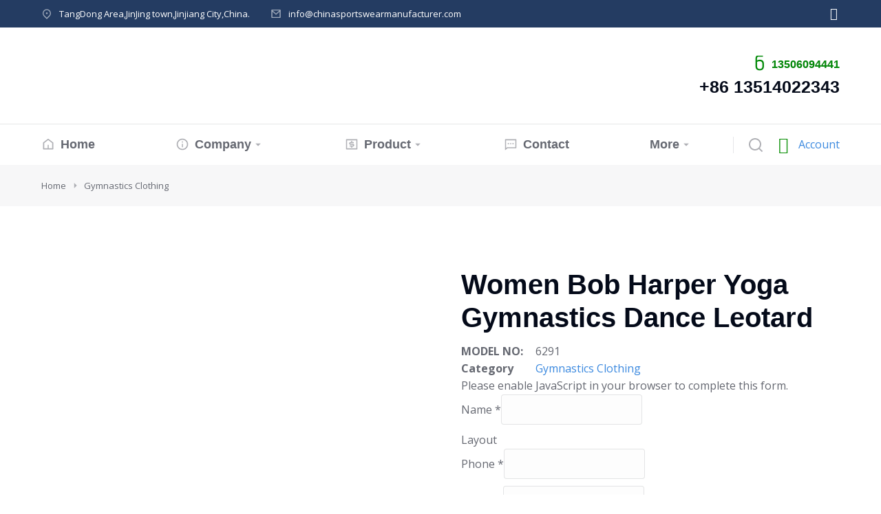

--- FILE ---
content_type: text/css
request_url: https://chinasportswearmanufacturer.com/wp-content/uploads/elementor/css/post-13210.css?ver=1699599591
body_size: -206
content:
#elementor-popup-modal-13210 .dialog-message{width:640px;height:auto;max-height:var(--the7-fit-height, 100vh);}#elementor-popup-modal-13210 .dialog-widget-content{width:640px;box-shadow:2px 8px 23px 3px rgba(0,0,0,0.2);}#elementor-popup-modal-13210{justify-content:center;align-items:center;pointer-events:all;background-color:rgba(0,0,0,.8);}#elementor-popup-modal-13210 .dialog-close-button{display:flex;}

--- FILE ---
content_type: text/css
request_url: https://chinasportswearmanufacturer.com/wp-content/uploads/elementor/css/post-1650.css?ver=1702290677
body_size: 148
content:
.elementor-1650 .elementor-element.elementor-element-d17311f .elementor-field-group{padding-right:calc( 10px/2 );padding-left:calc( 10px/2 );margin-bottom:10px;}.elementor-1650 .elementor-element.elementor-element-d17311f .elementor-form-fields-wrapper{margin-left:calc( -10px/2 );margin-right:calc( -10px/2 );margin-bottom:-10px;}.elementor-1650 .elementor-element.elementor-element-d17311f .elementor-field-group.recaptcha_v3-bottomleft, .elementor-1650 .elementor-element.elementor-element-d17311f .elementor-field-group.recaptcha_v3-bottomright{margin-bottom:0;}body.rtl .elementor-1650 .elementor-element.elementor-element-d17311f .elementor-labels-inline .elementor-field-group > label{padding-left:0px;}body:not(.rtl) .elementor-1650 .elementor-element.elementor-element-d17311f .elementor-labels-inline .elementor-field-group > label{padding-right:0px;}body .elementor-1650 .elementor-element.elementor-element-d17311f .elementor-labels-above .elementor-field-group > label{padding-bottom:0px;}.elementor-1650 .elementor-element.elementor-element-d17311f .elementor-field-type-html{padding-bottom:0px;}.elementor-1650 .elementor-element.elementor-element-d17311f .elementor-field-group:not(.elementor-field-type-upload) .elementor-field:not(.elementor-select-wrapper){background-color:#ffffff;}.elementor-1650 .elementor-element.elementor-element-d17311f .elementor-field-group .elementor-select-wrapper select{background-color:#ffffff;}.elementor-1650 .elementor-element.elementor-element-d17311f .e-form__buttons__wrapper__button-next{color:#ffffff;}.elementor-1650 .elementor-element.elementor-element-d17311f .elementor-button[type="submit"]{color:#ffffff;}.elementor-1650 .elementor-element.elementor-element-d17311f .elementor-button[type="submit"] svg *{fill:#ffffff;}.elementor-1650 .elementor-element.elementor-element-d17311f .e-form__buttons__wrapper__button-previous{color:#ffffff;}.elementor-1650 .elementor-element.elementor-element-d17311f .e-form__buttons__wrapper__button-next:hover{color:#ffffff;}.elementor-1650 .elementor-element.elementor-element-d17311f .elementor-button[type="submit"]:hover{color:#ffffff;}.elementor-1650 .elementor-element.elementor-element-d17311f .elementor-button[type="submit"]:hover svg *{fill:#ffffff;}.elementor-1650 .elementor-element.elementor-element-d17311f .e-form__buttons__wrapper__button-previous:hover{color:#ffffff;}.elementor-1650 .elementor-element.elementor-element-d17311f{--e-form-steps-indicators-spacing:20px;--e-form-steps-indicator-padding:30px;--e-form-steps-indicator-inactive-secondary-color:#ffffff;--e-form-steps-indicator-active-secondary-color:#ffffff;--e-form-steps-indicator-completed-secondary-color:#ffffff;--e-form-steps-divider-width:1px;--e-form-steps-divider-gap:10px;}#elementor-popup-modal-1650 .dialog-message{width:640px;height:auto;max-height:var(--the7-fit-height, 100vh);}#elementor-popup-modal-1650 .dialog-widget-content{width:640px;box-shadow:2px 8px 23px 3px rgba(0,0,0,0.2);}#elementor-popup-modal-1650{justify-content:center;align-items:center;pointer-events:all;background-color:rgba(0,0,0,.8);}#elementor-popup-modal-1650 .dialog-close-button{display:flex;}

--- FILE ---
content_type: text/css
request_url: https://chinasportswearmanufacturer.com/wp-content/uploads/elementor/css/post-2900.css?ver=1699602020
body_size: 3697
content:
.elementor-2900 .elementor-element.elementor-element-990c08a > .elementor-container{min-height:40px;}.elementor-2900 .elementor-element.elementor-element-990c08a > .elementor-container > .elementor-column > .elementor-widget-wrap{align-content:center;align-items:center;}.elementor-2900 .elementor-element.elementor-element-990c08a:not(.elementor-motion-effects-element-type-background), .elementor-2900 .elementor-element.elementor-element-990c08a > .elementor-motion-effects-container > .elementor-motion-effects-layer{background-color:var( --e-global-color-el_color_6 );}.elementor-2900 .elementor-element.elementor-element-990c08a{transition:background 0.3s, border 0.3s, border-radius 0.3s, box-shadow 0.3s;padding:0px 30px 0px 30px;}.elementor-2900 .elementor-element.elementor-element-990c08a > .elementor-background-overlay{transition:background 0.3s, border-radius 0.3s, opacity 0.3s;}div.elementor-2900 .elementor-element.elementor-element-2af3c94{max-width:initial;flex:1 0 0;min-width:25px;}.elementor-bc-flex-widget .elementor-2900 .elementor-element.elementor-element-2af3c94.elementor-column .elementor-widget-wrap{align-items:center;}.elementor-2900 .elementor-element.elementor-element-2af3c94.elementor-column.elementor-element[data-element_type="column"] > .elementor-widget-wrap.elementor-element-populated{align-content:center;align-items:center;}.elementor-2900 .elementor-element.elementor-element-2af3c94 > .elementor-element-populated{padding:0px 0px 0px 30px;}.elementor-2900 .elementor-element.elementor-element-c4c398f .box-content{align-items:flex-start;text-align:left;}.elementor-2900 .elementor-element.elementor-element-c4c398f .the7-box-wrapper{align-items:flex-start;align-content:flex-start;}.elementor-2900 .elementor-element.elementor-element-c4c398f .box-content-wrapper{flex-flow:row nowrap;}.elementor-2900 .elementor-element.elementor-element-c4c398f .elementor-icon-div{align-self:center;}.elementor-2900 .elementor-element.elementor-element-c4c398f .elementor-icon{font-size:16px;}.elementor-2900 .elementor-element.elementor-element-c4c398f .elementor-icon-div i{color:var( --e-global-color-el_color_8_1 );}.elementor-2900 .elementor-element.elementor-element-c4c398f .elementor-icon-div svg{fill:var( --e-global-color-el_color_8_1 );color:var( --e-global-color-el_color_8_1 );}.elementor-2900 .elementor-element.elementor-element-c4c398f{--icon-spacing:10px;width:auto;max-width:auto;}.elementor-2900 .elementor-element.elementor-element-c4c398f .the7-box-wrapper .box-heading, .elementor-2900 .elementor-element.elementor-element-c4c398f .the7-box-wrapper .box-heading a{font-family:var( --e-global-typography-el_content_3-font-family ), Sans-serif;font-size:var( --e-global-typography-el_content_3-font-size );font-weight:var( --e-global-typography-el_content_3-font-weight );text-transform:var( --e-global-typography-el_content_3-text-transform );font-style:var( --e-global-typography-el_content_3-font-style );text-decoration:var( --e-global-typography-el_content_3-text-decoration );line-height:var( --e-global-typography-el_content_3-line-height );color:var( --e-global-color-el_color_8 );}.elementor-2900 .elementor-element.elementor-element-c4c398f .box-description{margin-top:10px;}.elementor-2900 .elementor-element.elementor-element-4578111 .box-content{align-items:flex-start;text-align:left;}.elementor-2900 .elementor-element.elementor-element-4578111 .the7-box-wrapper{align-items:flex-start;align-content:flex-start;}.elementor-2900 .elementor-element.elementor-element-4578111 .box-content-wrapper{flex-flow:row nowrap;}.elementor-2900 .elementor-element.elementor-element-4578111 .elementor-icon-div{align-self:center;}.elementor-2900 .elementor-element.elementor-element-4578111 .elementor-icon{font-size:16px;}.elementor-2900 .elementor-element.elementor-element-4578111 .elementor-icon-div i{color:var( --e-global-color-el_color_8_1 );}.elementor-2900 .elementor-element.elementor-element-4578111 .elementor-icon-div svg{fill:var( --e-global-color-el_color_8_1 );color:var( --e-global-color-el_color_8_1 );}.elementor-2900 .elementor-element.elementor-element-4578111{--icon-spacing:10px;width:auto;max-width:auto;}.elementor-2900 .elementor-element.elementor-element-4578111 .the7-box-wrapper .box-heading, .elementor-2900 .elementor-element.elementor-element-4578111 .the7-box-wrapper .box-heading a{font-family:var( --e-global-typography-el_content_3-font-family ), Sans-serif;font-size:var( --e-global-typography-el_content_3-font-size );font-weight:var( --e-global-typography-el_content_3-font-weight );text-transform:var( --e-global-typography-el_content_3-text-transform );font-style:var( --e-global-typography-el_content_3-font-style );text-decoration:var( --e-global-typography-el_content_3-text-decoration );line-height:var( --e-global-typography-el_content_3-line-height );color:var( --e-global-color-el_color_8 );}.elementor-2900 .elementor-element.elementor-element-4578111 .box-description{margin-top:10px;}.elementor-2900 .elementor-element.elementor-element-4578111 > .elementor-widget-container{margin:0px 0px 0px 30px;}div.elementor-2900 .elementor-element.elementor-element-0b5a4d9{max-width:fit-content;flex:0 1 fit-content;min-width:initial;}.elementor-bc-flex-widget .elementor-2900 .elementor-element.elementor-element-0b5a4d9.elementor-column .elementor-widget-wrap{align-items:center;}.elementor-2900 .elementor-element.elementor-element-0b5a4d9.elementor-column.elementor-element[data-element_type="column"] > .elementor-widget-wrap.elementor-element-populated{align-content:center;align-items:center;}.elementor-2900 .elementor-element.elementor-element-0b5a4d9.elementor-column > .elementor-widget-wrap{justify-content:flex-end;}.elementor-2900 .elementor-element.elementor-element-0b5a4d9 > .elementor-element-populated{padding:0px 30px 0px 0px;}.elementor-2900 .elementor-element.elementor-element-edc86a9 .elementor-icon{display:inline-flex;justify-content:center;align-items:center;font-size:18px;padding:0em;border-radius:0px 0px 0px 0px;}.elementor-2900 .elementor-element.elementor-element-edc86a9 .elementor-icon i{color:var( --e-global-color-el_color_8 );}.elementor-2900 .elementor-element.elementor-element-edc86a9 .elementor-icon svg{fill:var( --e-global-color-el_color_8 );color:var( --e-global-color-el_color_8 );}.elementor-2900 .elementor-element.elementor-element-edc86a9 .elementor-icon:hover i{color:var( --e-global-color-el_color_2 );}.elementor-2900 .elementor-element.elementor-element-edc86a9 .elementor-icon:hover svg{fill:var( --e-global-color-el_color_2 );color:var( --e-global-color-el_color_2 );}.elementor-2900 .elementor-element.elementor-element-edc86a9 .elementor-icon:hover{background:#FFFFFF00;}.elementor-2900 .elementor-element.elementor-element-edc86a9 > .elementor-widget-container{margin:0px 0px 0px 20px;}.elementor-2900 .elementor-element.elementor-element-edc86a9{width:auto;max-width:auto;}.elementor-2900 .elementor-element.elementor-element-c39240b > .elementor-container{min-height:140px;}.elementor-2900 .elementor-element.elementor-element-c39240b:not(.elementor-motion-effects-element-type-background), .elementor-2900 .elementor-element.elementor-element-c39240b > .elementor-motion-effects-container > .elementor-motion-effects-layer{background-color:var( --e-global-color-el_color_0 );}.elementor-2900 .elementor-element.elementor-element-c39240b{transition:background 0.3s, border 0.3s, border-radius 0.3s, box-shadow 0.3s;padding:0px 30px 0px 30px;z-index:2;}.elementor-2900 .elementor-element.elementor-element-c39240b > .elementor-background-overlay{transition:background 0.3s, border-radius 0.3s, opacity 0.3s;}div.elementor-2900 .elementor-element.elementor-element-94717bb{max-width:fit-content;flex:0 1 fit-content;min-width:initial;}.elementor-2900 .elementor-element.elementor-element-94717bb > .elementor-element-populated{padding:0px 0px 0px 30px;}.elementor-2900 .elementor-element.elementor-element-e2a89d6{text-align:left;}.elementor-2900 .elementor-element.elementor-element-e2a89d6 img, .elementor-2900 .elementor-element.elementor-element-e2a89d6 svg{width:260px;}.elementor-2900 .elementor-element.elementor-element-e2a89d6 svg{height:auto;}div.elementor-2900 .elementor-element.elementor-element-8f8cb1f{max-width:initial;flex:1 0 0;min-width:25px;}.elementor-bc-flex-widget .elementor-2900 .elementor-element.elementor-element-8f8cb1f.elementor-column .elementor-widget-wrap{align-items:center;}.elementor-2900 .elementor-element.elementor-element-8f8cb1f.elementor-column.elementor-element[data-element_type="column"] > .elementor-widget-wrap.elementor-element-populated{align-content:center;align-items:center;}.elementor-2900 .elementor-element.elementor-element-8f8cb1f.elementor-column > .elementor-widget-wrap{justify-content:flex-end;}.elementor-2900 .elementor-element.elementor-element-8f8cb1f > .elementor-element-populated{padding:0px 30px 0px 0px;}.elementor-2900 .elementor-element.elementor-element-34f7ba8 .box-content{align-items:flex-start;text-align:left;}.elementor-2900 .elementor-element.elementor-element-34f7ba8 .the7-box-wrapper{align-items:flex-start;align-content:flex-start;}.elementor-2900 .elementor-element.elementor-element-34f7ba8 .box-content-wrapper{flex-flow:row nowrap;}.elementor-2900 .elementor-element.elementor-element-34f7ba8 .elementor-icon-div{align-self:center;}.elementor-2900 .elementor-element.elementor-element-34f7ba8 .elementor-icon{font-size:26px;}.elementor-2900 .elementor-element.elementor-element-34f7ba8 .elementor-icon-div i{color:#038A09;}.elementor-2900 .elementor-element.elementor-element-34f7ba8 .elementor-icon-div svg{fill:#038A09;color:#038A09;}.elementor-2900 .elementor-element.elementor-element-34f7ba8{--icon-spacing:5px;width:auto;max-width:auto;}.elementor-2900 .elementor-element.elementor-element-34f7ba8 .the7-box-wrapper .box-heading, .elementor-2900 .elementor-element.elementor-element-34f7ba8 .the7-box-wrapper .box-heading a{font-family:var( --e-global-typography-el_title_7-font-family ), Sans-serif;font-size:var( --e-global-typography-el_title_7-font-size );font-weight:var( --e-global-typography-el_title_7-font-weight );text-transform:var( --e-global-typography-el_title_7-text-transform );font-style:var( --e-global-typography-el_title_7-font-style );text-decoration:var( --e-global-typography-el_title_7-text-decoration );line-height:var( --e-global-typography-el_title_7-line-height );text-shadow:0px 0px 0px rgba(0,0,0,0.3);color:#038A09;}.elementor-2900 .elementor-element.elementor-element-34f7ba8 .box-description{font-family:var( --e-global-typography-el_title_4-font-family ), Sans-serif;font-size:var( --e-global-typography-el_title_4-font-size );font-weight:var( --e-global-typography-el_title_4-font-weight );text-transform:var( --e-global-typography-el_title_4-text-transform );font-style:var( --e-global-typography-el_title_4-font-style );text-decoration:var( --e-global-typography-el_title_4-text-decoration );line-height:var( --e-global-typography-el_title_4-line-height );color:var( --e-global-color-el_color_7 );margin-top:5px;}.elementor-2900 .elementor-element.elementor-element-34f7ba8 > .elementor-widget-container{margin:0px 0px 7px 0px;}.elementor-2900 .elementor-element.elementor-element-cacc9b9{text-align:right;}.elementor-2900 .elementor-element.elementor-element-68b980d:not(.elementor-motion-effects-element-type-background), .elementor-2900 .elementor-element.elementor-element-68b980d > .elementor-motion-effects-container > .elementor-motion-effects-layer{background-color:var( --e-global-color-el_color_0 );}.elementor-2900 .elementor-element.elementor-element-68b980d{border-style:solid;border-width:1px 0px 0px 0px;border-color:var( --e-global-color-el_color_7_4 );box-shadow:0px 0px 30px 0px rgba(0, 0, 0, 0.1);transition:background 0.3s, border 0.3s, border-radius 0.3s, box-shadow 0.3s;padding:0px 30px 0px 30px;}.elementor-2900 .elementor-element.elementor-element-68b980d > .elementor-background-overlay{transition:background 0.3s, border-radius 0.3s, opacity 0.3s;}div.elementor-2900 .elementor-element.elementor-element-8013380{max-width:initial;flex:1 0 0;min-width:25px;}.elementor-bc-flex-widget .elementor-2900 .elementor-element.elementor-element-8013380.elementor-column .elementor-widget-wrap{align-items:center;}.elementor-2900 .elementor-element.elementor-element-8013380.elementor-column.elementor-element[data-element_type="column"] > .elementor-widget-wrap.elementor-element-populated{align-content:center;align-items:center;}.elementor-2900 .elementor-element.elementor-element-8013380 > .elementor-element-populated{padding:0px 0px 0px 30px;}.elementor-2900 .elementor-element.elementor-element-8911b8c .dt-nav-menu-horizontal li.depth-0 > a, .elementor-2900 .elementor-element.elementor-element-8911b8c .dt-nav-menu-horizontal--main .horizontal-sub-nav{--icon-display:inline-flex;--icon-column-gap:var(--icon-column-spacing);--icon-column-width:var(--icon-column-size);}.elementor-2900 .elementor-element.elementor-element-8911b8c.horizontal-menu--dropdown-desktop .horizontal-menu-wrap:not(.horizontal-menu-dropdown) > .horizontal-menu-toggle{display:inline-flex;}.elementor-2900 .elementor-element.elementor-element-8911b8c.horizontal-menu--dropdown-desktop .horizontal-menu-wrap:not(.horizontal-menu-dropdown) > .dt-nav-menu-horizontal--main{display:none;}.elementor-2900 .elementor-element.elementor-element-8911b8c.horizontal-menu--dropdown-desktop .horizontal-menu-wrap.horizontal-menu-dropdown > .dt-nav-menu-horizontal--main{display:inline-flex;}.elementor-2900 .elementor-element.elementor-element-8911b8c{--grid-row-gap:10px;--sub-menu-gap:0px;--sub-menu-right-gap:0px;--sub-menu-left-gap:-20px;--sub-menu-bottom-gap:0px;--submenu-padding-top:20px;--submenu-padding-right:20px;--submenu-padding-bottom:20px;--submenu-padding-left:10px;--submenu-item-color:var( --e-global-color-el_color_7_1 );z-index:4;}.elementor-2900 .elementor-element.elementor-element-8911b8c .dt-nav-menu-horizontal > li:not(.item-divider):not(:first-child):not(:last-child) {padding-left:calc(10px/2);padding-right:calc(10px/2);}.elementor-2900 .elementor-element.elementor-element-8911b8c.widget-divider-yes .first-item-border-hide .dt-nav-menu-horizontal > li:nth-child(2){padding-left:0;}.elementor-2900 .elementor-element.elementor-element-8911b8c.widget-divider-yes .last-item-border-hide .dt-nav-menu-horizontal > li:nth-last-child(2){padding-right:0;}.elementor-2900 .elementor-element.elementor-element-8911b8c .dt-nav-menu-horizontal{min-height:60px;--decoration-height:3px;--decoration-wiidth:100%;--icon-size:16px;--icon-spacing:2px;} .elementor-2900 .elementor-element.elementor-element-8911b8c .dt-nav-menu-horizontal > li > a .menu-item-text{font-family:var( --e-global-typography-el_title_6-font-family ), Sans-serif;font-size:var( --e-global-typography-el_title_6-font-size );font-weight:var( --e-global-typography-el_title_6-font-weight );text-transform:var( --e-global-typography-el_title_6-text-transform );font-style:var( --e-global-typography-el_title_6-font-style );text-decoration:var( --e-global-typography-el_title_6-text-decoration );line-height:var( --e-global-typography-el_title_6-line-height );}.elementor-2900 .elementor-element.elementor-element-8911b8c .dt-nav-menu-horizontal > li > a{padding:10px 0px 10px 0px;color:var( --e-global-color-el_color_7_1 );}.elementor-2900 .elementor-element.elementor-element-8911b8c .dt-nav-menu-horizontal > li > a svg{fill:var( --e-global-color-el_color_7_2 );color:var( --e-global-color-el_color_7_2 );}.elementor-2900 .elementor-element.elementor-element-8911b8c .dt-nav-menu-horizontal > li:not(.act) > a:hover{color:var( --e-global-color-el_color_7 );}.elementor-2900 .elementor-element.elementor-element-8911b8c .dt-nav-menu-horizontal > li.parent-clicked > a{color:var( --e-global-color-el_color_7 );}.elementor-2900 .elementor-element.elementor-element-8911b8c .dt-nav-menu-horizontal > li:not(.act) > a:hover svg{fill:var( --e-global-color-el_color_7 );color:var( --e-global-color-el_color_7 );}.elementor-2900 .elementor-element.elementor-element-8911b8c .dt-nav-menu-horizontal > li.parent-clicked > a svg{fill:var( --e-global-color-el_color_7 );color:var( --e-global-color-el_color_7 );}.elementor-2900 .elementor-element.elementor-element-8911b8c .dt-nav-menu-horizontal > li.act > a{color:var( --e-global-color-el_color_7 );}.elementor-2900 .elementor-element.elementor-element-8911b8c .dt-nav-menu-horizontal > li.act > a svg{fill:var( --e-global-color-el_color_7 );color:var( --e-global-color-el_color_7 );}.elementor-2900 .elementor-element.elementor-element-8911b8c .dt-nav-menu-horizontal > li > a:after{height:3px;}.elementor-2900 .elementor-element.elementor-element-8911b8c:not(.decoration-left-to-right) .dt-nav-menu-horizontal > li > a:after{width:100%;}.elementor-2900 .elementor-element.elementor-element-8911b8c.items-decoration-yes .dt-nav-menu-horizontal > li > a:after{left:0;right:auto;}.elementor-2900 .elementor-element.elementor-element-8911b8c .dt-nav-menu-horizontal > li:not(.act) > a:hover:after{background:var( --e-global-color-el_color_2 );}.elementor-2900 .elementor-element.elementor-element-8911b8c .dt-nav-menu-horizontal > li.act > a:after{background:var( --e-global-color-el_color_2 );}.elementor-2900 .elementor-element.elementor-element-8911b8c .dt-nav-menu-horizontal li.depth-0 > a{--icon-margin:0 var(--icon-column-gap) 0 0;--icon-grid-template:" icon before" " icon header " " icon subtitle " " icon empty";--icon-grid-columns:max(var(--icon-column-width, 1em), max-content) max-content;--column-gap:var(--icon-column-gap);--row-gap:0px;--icon-column-spacing:8px;--icon-column-size:20px;}.elementor-2900 .elementor-element.elementor-element-8911b8c .dt-nav-menu-horizontal li.menu-item.depth-0 > a .menu-item-text > i{font-size:20px;}.elementor-2900 .elementor-element.elementor-element-8911b8c .dt-nav-menu-horizontal li.menu-item.depth-0 > a .menu-item-text > img, .elementor-2900 .elementor-element.elementor-element-8911b8c .dt-nav-menu-horizontal li.menu-item.depth-0 > a .menu-item-text > svg{width:20px !important;height:20px!important;}.elementor-2900 .elementor-element.elementor-element-8911b8c .dt-nav-menu-horizontal li.menu-item.depth-0 > a .item-content > .menu-item-icon i{color:var( --e-global-color-el_color_7_2 );}.elementor-2900 .elementor-element.elementor-element-8911b8c .dt-nav-menu-horizontal li.menu-item.depth-0 > a .item-content > .menu-item-icon svg{fill:var( --e-global-color-el_color_7_2 );color:var( --e-global-color-el_color_7_2 );}.elementor-2900 .elementor-element.elementor-element-8911b8c .dt-nav-menu-horizontal li.menu-item.depth-0 > a:hover .item-content > .menu-item-icon i{color:var( --e-global-color-el_color_2 );}.elementor-2900 .elementor-element.elementor-element-8911b8c .dt-nav-menu-horizontal li.menu-item.depth-0 > a:hover .item-content > .menu-item-icon svg{fill:var( --e-global-color-el_color_2 );color:var( --e-global-color-el_color_2 );}.elementor-2900 .elementor-element.elementor-element-8911b8c .dt-nav-menu-horizontal li.menu-item.depth-0.act > a .item-content > .menu-item-icon i{color:var( --e-global-color-el_color_2 );}.elementor-2900 .elementor-element.elementor-element-8911b8c .dt-nav-menu-horizontal li.menu-item.depth-0.act > a .item-content > .menu-item-icon svg{fill:var( --e-global-color-el_color_2 );color:var( --e-global-color-el_color_2 );}.elementor-2900 .elementor-element.elementor-element-8911b8c .dt-nav-menu-horizontal > li > a .submenu-indicator i{font-size:16px;}.elementor-2900 .elementor-element.elementor-element-8911b8c .dt-nav-menu-horizontal > li > a .submenu-indicator svg{width:16px;height:16px;}.elementor-2900 .elementor-element.elementor-element-8911b8c .dt-nav-menu-horizontal > li > a  .submenu-indicator{margin-left:2px;}.elementor-2900 .elementor-element.elementor-element-8911b8c .dt-nav-menu-horizontal > li > a .submenu-indicator{color:var( --e-global-color-el_color_7_2 );}.elementor-2900 .elementor-element.elementor-element-8911b8c .dt-nav-menu-horizontal > li:not(.act) > a:hover .submenu-indicator{color:var( --e-global-color-el_color_7 );}.elementor-2900 .elementor-element.elementor-element-8911b8c .dt-nav-menu-horizontal > li.act > a .submenu-indicator{color:var( --e-global-color-el_color_7 );}.elementor-2900 .elementor-element.elementor-element-8911b8c .horizontal-menu-dropdown .dt-nav-menu-horizontal--main{top:calc(100% + 0px);padding:20px 20px 20px 10px;}.elementor-2900 .elementor-element.elementor-element-8911b8c .horizontal-menu-wrap{--position:relative;--width:var(--sub-menu-width);--sub-width:100%;--sub-left:0px;--sub-paddings:calc(var(--sub-menu-gap, 0px) + var(--submenu-padding-top, 0px)) var(--submenu-padding-right, 20px) var(--submenu-padding-bottom, 20px) var(--submenu-padding-left, 20px);--sub-margins:0 var(--sub-menu-right-gap, 0px) 0 var(--sub-menu-left-gap, 0px);--left:calc(var(--first-level-submenu-offset));--right:auto;--first-item-offset:0px;--last-item-offset:auto;--submenu-max-width:var(--default-submenu-max-width);}.elementor-2900 .elementor-element.elementor-element-8911b8c .dt-nav-menu-horizontal .depth-0 > .horizontal-sub-nav{--position:relative;--width:var(--sub-menu-width);--sub-width:100%;--sub-left:0px;--sub-paddings:calc(var(--sub-menu-gap, 0px) + var(--submenu-padding-top, 0px)) var(--submenu-padding-right, 20px) var(--submenu-padding-bottom, 20px) var(--submenu-padding-left, 20px);--sub-margins:0 var(--sub-menu-right-gap, 0px) 0 var(--sub-menu-left-gap, 0px);--left:calc(var(--first-level-submenu-offset));--right:auto;--first-item-offset:0px;--last-item-offset:auto;--submenu-max-width:var(--default-submenu-max-width);}.elementor-2900 .elementor-element.elementor-element-8911b8c.horizontal-menu--dropdown-desktop .horizontal-menu-wrap{align-items:center;}.elementor-2900 .elementor-element.elementor-element-8911b8c .dt-nav-menu-horizontal > li > .horizontal-sub-nav, .elementor-2900 .elementor-element.elementor-element-8911b8c .dt-nav-menu-horizontal > li > .horizontal-sub-nav .horizontal-sub-nav{min-width:calc(280px);--sub-menu-width:280px;} .elementor-2900 .elementor-element.elementor-element-8911b8c .horizontal-menu-dropdown{--sub-menu-width:280px;}.elementor-2900 .elementor-element.elementor-element-8911b8c .dt-nav-menu-horizontal > li > .horizontal-sub-nav:before, .elementor-2900 .elementor-element.elementor-element-8911b8c .dt-nav-menu-horizontal > li > .horizontal-sub-nav .horizontal-sub-nav, .elementor-2900 .elementor-element.elementor-element-8911b8c .horizontal-menu-dropdown .dt-nav-menu-horizontal--main{background-color:var( --e-global-color-el_color_0 );border-radius:0px 0px 0px 0px;box-shadow:0px 0px 30px 0px rgba(0, 0, 0, 0.1);}.elementor-2900 .elementor-element.elementor-element-8911b8c .horizontal-sub-nav > li:not(:last-child){padding-bottom:20px;--sub-grid-row-gap:20px;}.elementor-2900 .elementor-element.elementor-element-8911b8c .horizontal-menu-dropdown .horizontal-sub-nav .horizontal-sub-nav{padding-top:20px;--sub-grid-row-gap:20px;}.elementor-2900 .elementor-element.elementor-element-8911b8c .horizontal-sub-nav{--h-menu-sub-nav-justify-content:flex-start;--h-menu-sub-nav-align-items:flex-start;--h-menu-sub-nav-text-align:left;--submenu-side-gap:20px;--submenu-item-padding-right:0px;--submenu-item-padding-left:10px;--sub-icon-size:16px;--sub-icon-spacing:0px;}.elementor-2900 .elementor-element.elementor-element-8911b8c .horizontal-sub-nav > li a .menu-item-text{font-family:var( --e-global-typography-el_title_7-font-family ), Sans-serif;font-size:var( --e-global-typography-el_title_7-font-size );font-weight:var( --e-global-typography-el_title_7-font-weight );text-transform:var( --e-global-typography-el_title_7-text-transform );font-style:var( --e-global-typography-el_title_7-font-style );text-decoration:var( --e-global-typography-el_title_7-text-decoration );line-height:var( --e-global-typography-el_title_7-line-height );}.elementor-2900 .elementor-element.elementor-element-8911b8c .horizontal-sub-nav > li > a{border-top-width:0px;border-right-width:0px;border-bottom-width:0px;border-left-width:3px;padding:0px 0px 0px 10px;}.elementor-2900 .elementor-element.elementor-element-8911b8c .horizontal-sub-nav li > a{color:var( --e-global-color-el_color_7_1 );border-color:#FFFFFF00;}.elementor-2900 .elementor-element.elementor-element-8911b8c .horizontal-sub-nav > li:not(.act) > a:hover{color:var( --e-global-color-el_color_7 );border-color:var( --e-global-color-el_color_2 );}.elementor-2900 .elementor-element.elementor-element-8911b8c .horizontal-sub-nav > li.act > a{color:var( --e-global-color-el_color_7 );border-color:var( --e-global-color-el_color_2 );}.elementor-2900 .elementor-element.elementor-element-8911b8c .dt-nav-menu-horizontal--main .horizontal-sub-nav {--icon-margin:0 var(--icon-column-gap) 0 0;--icon-grid-template:" icon before" " icon header " " icon subtitle " " icon empty";--icon-grid-columns:max(var(--icon-column-width, 1em), max-content) max-content;--column-gap:var(--icon-column-gap);--row-gap:0px;--icon-column-spacing:8px;--icon-column-size:16px;}.elementor-2900 .elementor-element.elementor-element-8911b8c .horizontal-sub-nav li.menu-item > a .menu-item-text > i{font-size:16px;}.elementor-2900 .elementor-element.elementor-element-8911b8c .horizontal-sub-nav li.menu-item > a .menu-item-text > img, .elementor-2900 .elementor-element.elementor-element-8911b8c .horizontal-sub-nav li.menu-item > a .menu-item-text > svg{width:16px !important;height:16px!important;}.elementor-2900 .elementor-element.elementor-element-8911b8c .dt-nav-menu-horizontal--main .horizontal-sub-nav li.menu-item > a .item-content >  .menu-item-icon i{color:var( --e-global-color-el_color_7_2 );}.elementor-2900 .elementor-element.elementor-element-8911b8c .dt-nav-menu-horizontal--main .horizontal-sub-nav li.menu-item > a .item-content >  .menu-item-icon svg{fill:var( --e-global-color-el_color_7_2 );color:var( --e-global-color-el_color_7_2 );}.elementor-2900 .elementor-element.elementor-element-8911b8c .dt-nav-menu-horizontal--main .horizontal-sub-nav li.menu-item > a:hover .item-content >  .menu-item-icon i{color:var( --e-global-color-el_color_2 );}.elementor-2900 .elementor-element.elementor-element-8911b8c .dt-nav-menu-horizontal--main .horizontal-sub-nav li.menu-item > a:hover .item-content >  .menu-item-icon svg{fill:var( --e-global-color-el_color_2 );color:var( --e-global-color-el_color_2 );}.elementor-2900 .elementor-element.elementor-element-8911b8c .dt-nav-menu-horizontal--main .horizontal-sub-nav li.menu-item.act > a .item-content >  .menu-item-icon i{color:var( --e-global-color-el_color_2 );}.elementor-2900 .elementor-element.elementor-element-8911b8c .dt-nav-menu-horizontal--main .horizontal-sub-nav li.menu-item.act > a .item-content >  .menu-item-icon svg{fill:var( --e-global-color-el_color_2 );color:var( --e-global-color-el_color_2 );}.elementor-2900 .elementor-element.elementor-element-8911b8c .horizontal-sub-nav > li a .submenu-indicator, .elementor-2900 .elementor-element.elementor-element-8911b8c .horizontal-menu-dropdown > ul > li a .submenu-indicator{order:2;margin-left:var(--sub-icon-spacing);}.elementor-2900 .elementor-element.elementor-element-8911b8c .horizontal-sub-nav .submenu-indicator i{font-size:16px;}.elementor-2900 .elementor-element.elementor-element-8911b8c .horizontal-sub-nav .submenu-indicator, .elementor-2900 .elementor-element.elementor-element-8911b8c .horizontal-sub-nav .submenu-indicator svg{width:16px;height:16px;}.elementor-2900 .elementor-element.elementor-element-8911b8c .horizontal-sub-nav li > a .submenu-indicator{color:var( --e-global-color-el_color_7_2 );}.elementor-2900 .elementor-element.elementor-element-8911b8c .horizontal-sub-nav li > a .submenu-indicator svg{fill:var( --e-global-color-el_color_7_2 );color:var( --e-global-color-el_color_7_2 );}.elementor-2900 .elementor-element.elementor-element-8911b8c .horizontal-sub-nav li:not(.act) > a:hover .submenu-indicator{color:var( --e-global-color-el_color_7 );}.elementor-2900 .elementor-element.elementor-element-8911b8c .horizontal-sub-nav li:not(.act) > a:hover .submenu-indicator svg{fill:var( --e-global-color-el_color_7 );color:var( --e-global-color-el_color_7 );}.elementor-2900 .elementor-element.elementor-element-8911b8c .horizontal-sub-nav li.act > a .submenu-indicator{color:var( --e-global-color-el_color_7 );}.elementor-2900 .elementor-element.elementor-element-8911b8c .horizontal-sub-nav li.act > a .submenu-indicator svg{fill:var( --e-global-color-el_color_7 );color:var( --e-global-color-el_color_7 );}.elementor-2900 .elementor-element.elementor-element-8911b8c > .elementor-widget-container{margin:-1px 0px 0px 0px;}div.elementor-2900 .elementor-element.elementor-element-61c2d0d{max-width:fit-content;flex:0 1 fit-content;min-width:initial;}.elementor-bc-flex-widget .elementor-2900 .elementor-element.elementor-element-61c2d0d.elementor-column .elementor-widget-wrap{align-items:center;}.elementor-2900 .elementor-element.elementor-element-61c2d0d.elementor-column.elementor-element[data-element_type="column"] > .elementor-widget-wrap.elementor-element-populated{align-content:center;align-items:center;}.elementor-2900 .elementor-element.elementor-element-61c2d0d.elementor-column > .elementor-widget-wrap{justify-content:flex-end;}.elementor-2900 .elementor-element.elementor-element-61c2d0d > .elementor-element-populated{padding:0px 30px 0px 60px;}.elementor-2900 .elementor-element.elementor-element-dcb8be6{--divider-border-style:solid;--divider-color:var( --e-global-color-el_color_7_4 );--divider-border-width:24px;width:auto;max-width:auto;}.elementor-2900 .elementor-element.elementor-element-dcb8be6 .elementor-divider-separator{width:1px;}.elementor-2900 .elementor-element.elementor-element-dcb8be6 .elementor-divider{padding-top:0px;padding-bottom:0px;}.elementor-2900 .elementor-element.elementor-element-dcb8be6 > .elementor-widget-container{margin:0px 20px 0px 0px;}.elementor-2900 .elementor-element.elementor-element-c36a148 .elementor-icon{display:inline-flex;justify-content:center;align-items:center;font-size:24px;}.elementor-2900 .elementor-element.elementor-element-c36a148 .elementor-icon i{color:var( --e-global-color-el_color_7_2 );}.elementor-2900 .elementor-element.elementor-element-c36a148 .elementor-icon svg{fill:var( --e-global-color-el_color_7_2 );color:var( --e-global-color-el_color_7_2 );}.elementor-2900 .elementor-element.elementor-element-c36a148 .elementor-icon:hover i{color:var( --e-global-color-el_color_7 );}.elementor-2900 .elementor-element.elementor-element-c36a148 .elementor-icon:hover svg{fill:var( --e-global-color-el_color_7 );color:var( --e-global-color-el_color_7 );}.elementor-2900 .elementor-element.elementor-element-c36a148{width:auto;max-width:auto;}.elementor-2900 .elementor-element.elementor-element-ef223ba{--align-content:flex-start;--text-align:left;--content-position:flex-start;width:auto;max-width:auto;}.elementor-2900 .elementor-element.elementor-element-ef223ba .the7-login-wrapper{--flex-flow-content:row nowrap;justify-content:var(--align-content);align-items:var(--content-position);--icon-order:0;--icon-gap:0 var(--icon-spacing) 0 0;}.elementor-2900 .elementor-element.elementor-element-ef223ba .elementor-icon i{color:#048D00;}.elementor-2900 .elementor-element.elementor-element-ef223ba .elementor-icon svg{fill:#048D00;color:#048D00;}.elementor-2900 .elementor-element.elementor-element-ef223ba > .elementor-widget-container{margin:0px 0px 0px 16px;}.elementor-2900 .elementor-element.elementor-element-b7bafd1 > .elementor-container{min-height:70px;}.elementor-2900 .elementor-element.elementor-element-b7bafd1:not(.elementor-motion-effects-element-type-background), .elementor-2900 .elementor-element.elementor-element-b7bafd1 > .elementor-motion-effects-container > .elementor-motion-effects-layer{background-color:var( --e-global-color-el_color_0 );}.elementor-2900 .elementor-element.elementor-element-b7bafd1{transition:background 0.3s, border 0.3s, border-radius 0.3s, box-shadow 0.3s;}.elementor-2900 .elementor-element.elementor-element-b7bafd1 > .elementor-background-overlay{transition:background 0.3s, border-radius 0.3s, opacity 0.3s;}.elementor-2900 .elementor-element.elementor-element-b7bafd1.the7-e-sticky-effects, .the7-e-sticky-effects .elementor-element.elementor-element-b7bafd1:not(.fix){box-shadow:0px 0px 30px 0px rgba(0, 0, 0, 0.1);}div.elementor-2900 .elementor-element.elementor-element-fa61cfb{max-width:fit-content;flex:0 1 fit-content;min-width:initial;}.elementor-bc-flex-widget .elementor-2900 .elementor-element.elementor-element-fa61cfb.elementor-column .elementor-widget-wrap{align-items:center;}.elementor-2900 .elementor-element.elementor-element-fa61cfb.elementor-column.elementor-element[data-element_type="column"] > .elementor-widget-wrap.elementor-element-populated{align-content:center;align-items:center;}.elementor-2900 .elementor-element.elementor-element-fa61cfb > .elementor-element-populated{padding:0px 16px 0px 16px;}.elementor-2900 .elementor-element.elementor-element-957e133 .elementor-icon{display:inline-flex;justify-content:center;align-items:center;font-size:32px;}.elementor-2900 .elementor-element.elementor-element-957e133 .elementor-icon i{color:var( --e-global-color-el_color_7 );}.elementor-2900 .elementor-element.elementor-element-957e133 .elementor-icon svg{fill:var( --e-global-color-el_color_7 );color:var( --e-global-color-el_color_7 );}.elementor-2900 .elementor-element.elementor-element-957e133 .elementor-icon:hover i{color:var( --e-global-color-el_color_7 );}.elementor-2900 .elementor-element.elementor-element-957e133 .elementor-icon:hover svg{fill:var( --e-global-color-el_color_7 );color:var( --e-global-color-el_color_7 );}.elementor-2900 .elementor-element.elementor-element-957e133{width:auto;max-width:auto;}div.elementor-2900 .elementor-element.elementor-element-d402caf{max-width:initial;flex:1 0 0;min-width:25px;}.elementor-bc-flex-widget .elementor-2900 .elementor-element.elementor-element-d402caf.elementor-column .elementor-widget-wrap{align-items:center;}.elementor-2900 .elementor-element.elementor-element-d402caf.elementor-column.elementor-element[data-element_type="column"] > .elementor-widget-wrap.elementor-element-populated{align-content:center;align-items:center;}.elementor-2900 .elementor-element.elementor-element-7a7ade5{text-align:left;}.elementor-2900 .elementor-element.elementor-element-7a7ade5 img, .elementor-2900 .elementor-element.elementor-element-7a7ade5 svg{width:120px;}.elementor-2900 .elementor-element.elementor-element-7a7ade5 svg{height:auto;}div.elementor-2900 .elementor-element.elementor-element-b7b7b8c{max-width:fit-content;flex:0 1 fit-content;min-width:initial;}.elementor-bc-flex-widget .elementor-2900 .elementor-element.elementor-element-b7b7b8c.elementor-column .elementor-widget-wrap{align-items:center;}.elementor-2900 .elementor-element.elementor-element-b7b7b8c.elementor-column.elementor-element[data-element_type="column"] > .elementor-widget-wrap.elementor-element-populated{align-content:center;align-items:center;}.elementor-2900 .elementor-element.elementor-element-b7b7b8c.elementor-column > .elementor-widget-wrap{justify-content:flex-end;}.elementor-2900 .elementor-element.elementor-element-b7b7b8c > .elementor-element-populated{padding:0px 20px 0px 20px;}.elementor-2900 .elementor-element.elementor-element-1a2af8f .elementor-icon{display:inline-flex;justify-content:center;align-items:center;font-size:24px;}.elementor-2900 .elementor-element.elementor-element-1a2af8f .elementor-icon i{color:var( --e-global-color-el_color_7_2 );}.elementor-2900 .elementor-element.elementor-element-1a2af8f .elementor-icon svg{fill:var( --e-global-color-el_color_7_2 );color:var( --e-global-color-el_color_7_2 );}.elementor-2900 .elementor-element.elementor-element-1a2af8f .elementor-icon:hover i{color:var( --e-global-color-el_color_7 );}.elementor-2900 .elementor-element.elementor-element-1a2af8f .elementor-icon:hover svg{fill:var( --e-global-color-el_color_7 );color:var( --e-global-color-el_color_7 );}.elementor-2900 .elementor-element.elementor-element-1a2af8f{width:auto;max-width:auto;}.elementor-2900 .elementor-element.elementor-element-c2b8b6c{--align-content:flex-start;--text-align:left;--content-position:flex-start;}.elementor-2900 .elementor-element.elementor-element-c2b8b6c .the7-login-wrapper{--flex-flow-content:row nowrap;justify-content:var(--align-content);align-items:var(--content-position);--icon-order:0;--icon-gap:0 var(--icon-spacing) 0 0;}.elementor-2900 .elementor-element.elementor-element-c2b8b6c .elementor-icon i{color:#00B340;}.elementor-2900 .elementor-element.elementor-element-c2b8b6c .elementor-icon svg{fill:#00B340;color:#00B340;}@media(max-width:1100px){.elementor-2900 .elementor-element.elementor-element-990c08a{padding:0px 0px 0px 0px;}.elementor-2900 .elementor-element.elementor-element-2af3c94 > .elementor-element-populated{padding:0px 0px 0px 20px;} .elementor-2900 .elementor-element.elementor-element-c4c398f.icon-position-tablet-left .elementor-icon-div{margin:0 var(--icon-spacing) 0 0;} .elementor-2900 .elementor-element.elementor-element-c4c398f.icon-position-tablet-right .elementor-icon-div{margin:0 0 0 var(--icon-spacing);} .elementor-2900 .elementor-element.elementor-element-c4c398f.icon-position-tablet-top .elementor-icon-div{margin:0 0 var(--icon-spacing) 0;}.elementor-2900 .elementor-element.elementor-element-c4c398f .the7-box-wrapper .box-heading, .elementor-2900 .elementor-element.elementor-element-c4c398f .the7-box-wrapper .box-heading a{font-size:var( --e-global-typography-el_content_3-font-size );line-height:var( --e-global-typography-el_content_3-line-height );} .elementor-2900 .elementor-element.elementor-element-4578111.icon-position-tablet-left .elementor-icon-div{margin:0 var(--icon-spacing) 0 0;} .elementor-2900 .elementor-element.elementor-element-4578111.icon-position-tablet-right .elementor-icon-div{margin:0 0 0 var(--icon-spacing);} .elementor-2900 .elementor-element.elementor-element-4578111.icon-position-tablet-top .elementor-icon-div{margin:0 0 var(--icon-spacing) 0;}.elementor-2900 .elementor-element.elementor-element-4578111 .the7-box-wrapper .box-heading, .elementor-2900 .elementor-element.elementor-element-4578111 .the7-box-wrapper .box-heading a{font-size:var( --e-global-typography-el_content_3-font-size );line-height:var( --e-global-typography-el_content_3-line-height );}.elementor-2900 .elementor-element.elementor-element-0b5a4d9 > .elementor-element-populated{padding:0px 20px 0px 0px;} .elementor-2900 .elementor-element.elementor-element-34f7ba8.icon-position-tablet-left .elementor-icon-div{margin:0 var(--icon-spacing) 0 0;} .elementor-2900 .elementor-element.elementor-element-34f7ba8.icon-position-tablet-right .elementor-icon-div{margin:0 0 0 var(--icon-spacing);} .elementor-2900 .elementor-element.elementor-element-34f7ba8.icon-position-tablet-top .elementor-icon-div{margin:0 0 var(--icon-spacing) 0;}.elementor-2900 .elementor-element.elementor-element-34f7ba8 .the7-box-wrapper .box-heading, .elementor-2900 .elementor-element.elementor-element-34f7ba8 .the7-box-wrapper .box-heading a{font-size:var( --e-global-typography-el_title_7-font-size );line-height:var( --e-global-typography-el_title_7-line-height );}.elementor-2900 .elementor-element.elementor-element-34f7ba8 .box-description{font-size:var( --e-global-typography-el_title_4-font-size );line-height:var( --e-global-typography-el_title_4-line-height );}.elementor-2900 .elementor-element.elementor-element-8911b8c.horizontal-menu--dropdown-tablet .horizontal-menu-wrap:not(.horizontal-menu-dropdown) > .horizontal-menu-toggle{display:inline-flex;}.elementor-2900 .elementor-element.elementor-element-8911b8c.horizontal-menu--dropdown-tablet .horizontal-menu-wrap:not(.horizontal-menu-dropdown) > .dt-nav-menu-horizontal--main{display:none;}.elementor-2900 .elementor-element.elementor-element-8911b8c.horizontal-menu--dropdown-tablet .horizontal-menu-wrap.horizontal-menu-dropdown > .dt-nav-menu-horizontal--main{display:inline-flex;}.elementor-2900 .elementor-element.elementor-element-8911b8c.horizontal-menu--dropdown-mobile .horizontal-menu-wrap.horizontal-menu-dropdown > .dt-nav-menu-horizontal--main{display:none;} .elementor-2900 .elementor-element.elementor-element-8911b8c .dt-nav-menu-horizontal > li > a .menu-item-text{font-size:var( --e-global-typography-el_title_6-font-size );line-height:var( --e-global-typography-el_title_6-line-height );} .elementor-2900 .elementor-element.elementor-element-8911b8c.horizontal-menu--dropdown-tablet .horizontal-menu-wrap{align-items:center;}.elementor-2900 .elementor-element.elementor-element-8911b8c .horizontal-menu-wrap{--position:relative;--width:var(--sub-menu-width);--sub-width:100%;--sub-left:0px;--sub-paddings:calc(var(--sub-menu-gap, 0px) + var(--submenu-padding-top, 0px)) var(--submenu-padding-right, 20px) var(--submenu-padding-bottom, 20px) var(--submenu-padding-left, 20px);--sub-margins:0 var(--sub-menu-right-gap, 0px) 0 var(--sub-menu-left-gap, 0px);--left:auto;--right:calc(var(--first-level-submenu-offset));--first-item-offset:auto;--last-item-offset:0px;--submenu-max-width:var(--default-submenu-max-width);}.elementor-2900 .elementor-element.elementor-element-8911b8c .dt-nav-menu-horizontal .depth-0 > .horizontal-sub-nav{--position:relative;--width:var(--sub-menu-width);--sub-width:100%;--sub-left:0px;--sub-paddings:calc(var(--sub-menu-gap, 0px) + var(--submenu-padding-top, 0px)) var(--submenu-padding-right, 20px) var(--submenu-padding-bottom, 20px) var(--submenu-padding-left, 20px);--sub-margins:0 var(--sub-menu-right-gap, 0px) 0 var(--sub-menu-left-gap, 0px);--left:auto;--right:calc(var(--first-level-submenu-offset));--first-item-offset:auto;--last-item-offset:0px;--submenu-max-width:var(--default-submenu-max-width);}.elementor-2900 .elementor-element.elementor-element-8911b8c.horizontal-menu--dropdown-desktop .horizontal-menu-wrap{align-items:center;}.elementor-2900 .elementor-element.elementor-element-8911b8c .dt-nav-menu-horizontal > li > .horizontal-sub-nav, .elementor-2900 .elementor-element.elementor-element-8911b8c .dt-nav-menu-horizontal > li > .horizontal-sub-nav .horizontal-sub-nav{min-width:calc(300px);--sub-menu-width:300px;} .elementor-2900 .elementor-element.elementor-element-8911b8c .horizontal-menu-dropdown{--sub-menu-width:300px;} .elementor-2900 .elementor-element.elementor-element-8911b8c.dt-sub-menu_align-tablet-left.sub-icon_position-left.sub-icon_align-side .horizontal-sub-nav > li .menu-item-text{margin:0 0 0 var(--sub-icon-spacing);padding:0 0 0 var(--sub-icon-size);} .elementor-2900 .elementor-element.elementor-element-8911b8c.dt-sub-menu_align-tablet-right.sub-icon_position-left.sub-icon_align-side .horizontal-sub-nav > li .menu-item-text{margin:0 0 0 var(--sub-icon-spacing);padding:0 0 0 var(--sub-icon-size);} .elementor-2900 .elementor-element.elementor-element-8911b8c.dt-sub-menu_align-tablet-left.sub-icon_position-right.sub-icon_align-side .horizontal-sub-nav > li .menu-item-text{margin:0 var(--sub-icon-spacing) 0 0;padding:0 var(--sub-icon-size) 0 0;} .elementor-2900 .elementor-element.elementor-element-8911b8c.dt-sub-menu_align-tablet-right.sub-icon_position-right.sub-icon_align-side .horizontal-sub-nav > li .menu-item-text{margin:0 var(--sub-icon-spacing) 0 0;padding:0 var(--sub-icon-size) 0 0;} .elementor-2900 .elementor-element.elementor-element-8911b8c.dt-sub-menu_align-tablet-center.sub-icon_align-side .horizontal-sub-nav > li .menu-item-text {margin:0 var(--icon-spacing);padding:0 var(--sub-icon-size);}.elementor-2900 .elementor-element.elementor-element-8911b8c .horizontal-sub-nav > li a .menu-item-text{font-size:var( --e-global-typography-el_title_7-font-size );line-height:var( --e-global-typography-el_title_7-line-height );}.elementor-2900 .elementor-element.elementor-element-8911b8c{width:auto;max-width:auto;}.elementor-2900 .elementor-element.elementor-element-b7bafd1 > .elementor-container{min-height:70px;}.elementor-2900 .elementor-element.elementor-element-957e133{width:auto;max-width:auto;}.elementor-2900 .elementor-element.elementor-element-c2b8b6c > .elementor-widget-container{margin:0px 0px 0px 18px;}.elementor-2900 .elementor-element.elementor-element-c2b8b6c{width:auto;max-width:auto;}}@media(max-width:767px){div.elementor-2900 .elementor-element.elementor-element-2af3c94{max-width:initial;flex:none;min-width:25px;}.elementor-2900 .elementor-element.elementor-element-2af3c94.elementor-column > .elementor-widget-wrap{justify-content:center;}.elementor-2900 .elementor-element.elementor-element-2af3c94 > .elementor-element-populated{padding:10px 30px 10px 30px;}.elementor-2900 .elementor-element.elementor-element-c4c398f .box-content{align-items:flex-start;text-align:left;} .elementor-2900 .elementor-element.elementor-element-c4c398f.icon-position-mobile-left .elementor-icon-div{margin:0 var(--icon-spacing) 0 0;} .elementor-2900 .elementor-element.elementor-element-c4c398f.icon-position-mobile-right .elementor-icon-div{margin:0 0 0 var(--icon-spacing);} .elementor-2900 .elementor-element.elementor-element-c4c398f.icon-position-mobile-top .elementor-icon-div{margin:0 0 var(--icon-spacing) 0;}.elementor-2900 .elementor-element.elementor-element-c4c398f .the7-box-wrapper .box-heading, .elementor-2900 .elementor-element.elementor-element-c4c398f .the7-box-wrapper .box-heading a{font-size:var( --e-global-typography-el_content_3-font-size );line-height:var( --e-global-typography-el_content_3-line-height );}.elementor-2900 .elementor-element.elementor-element-c4c398f{width:auto;max-width:auto;}.elementor-2900 .elementor-element.elementor-element-4578111 .box-content{align-items:flex-start;text-align:left;} .elementor-2900 .elementor-element.elementor-element-4578111.icon-position-mobile-left .elementor-icon-div{margin:0 var(--icon-spacing) 0 0;} .elementor-2900 .elementor-element.elementor-element-4578111.icon-position-mobile-right .elementor-icon-div{margin:0 0 0 var(--icon-spacing);} .elementor-2900 .elementor-element.elementor-element-4578111.icon-position-mobile-top .elementor-icon-div{margin:0 0 var(--icon-spacing) 0;}.elementor-2900 .elementor-element.elementor-element-4578111 .the7-box-wrapper .box-heading, .elementor-2900 .elementor-element.elementor-element-4578111 .the7-box-wrapper .box-heading a{font-size:var( --e-global-typography-el_content_3-font-size );line-height:var( --e-global-typography-el_content_3-line-height );}.elementor-2900 .elementor-element.elementor-element-4578111 > .elementor-widget-container{margin:0px 0px 0px 0px;}.elementor-2900 .elementor-element.elementor-element-4578111{width:auto;max-width:auto;}.elementor-2900 .elementor-element.elementor-element-0b5a4d9{width:100%;}div.elementor-2900 .elementor-element.elementor-element-0b5a4d9{max-width:initial;flex:none;min-width:25px;}.elementor-2900 .elementor-element.elementor-element-0b5a4d9.elementor-column > .elementor-widget-wrap{justify-content:center;}.elementor-2900 .elementor-element.elementor-element-0b5a4d9 > .elementor-element-populated{padding:0px 30px 10px 30px;} .elementor-2900 .elementor-element.elementor-element-34f7ba8.icon-position-mobile-left .elementor-icon-div{margin:0 var(--icon-spacing) 0 0;} .elementor-2900 .elementor-element.elementor-element-34f7ba8.icon-position-mobile-right .elementor-icon-div{margin:0 0 0 var(--icon-spacing);} .elementor-2900 .elementor-element.elementor-element-34f7ba8.icon-position-mobile-top .elementor-icon-div{margin:0 0 var(--icon-spacing) 0;}.elementor-2900 .elementor-element.elementor-element-34f7ba8 .the7-box-wrapper .box-heading, .elementor-2900 .elementor-element.elementor-element-34f7ba8 .the7-box-wrapper .box-heading a{font-size:var( --e-global-typography-el_title_7-font-size );line-height:var( --e-global-typography-el_title_7-line-height );}.elementor-2900 .elementor-element.elementor-element-34f7ba8 .box-description{font-size:var( --e-global-typography-el_title_4-font-size );line-height:var( --e-global-typography-el_title_4-line-height );}div.elementor-2900 .elementor-element.elementor-element-8013380{max-width:initial;flex:none;min-width:25px;}.elementor-2900 .elementor-element.elementor-element-8013380 > .elementor-element-populated{padding:0px 0px 0px 15px;}.elementor-2900 .elementor-element.elementor-element-8911b8c.horizontal-menu--dropdown-mobile .horizontal-menu-wrap:not(.horizontal-menu-dropdown) > .horizontal-menu-toggle{display:inline-flex;}.elementor-2900 .elementor-element.elementor-element-8911b8c.horizontal-menu--dropdown-mobile .horizontal-menu-wrap.horizontal-menu-dropdown > .dt-nav-menu-horizontal--main{display:inline-flex;} .elementor-2900 .elementor-element.elementor-element-8911b8c .dt-nav-menu-horizontal > li > a .menu-item-text{font-size:var( --e-global-typography-el_title_6-font-size );line-height:var( --e-global-typography-el_title_6-line-height );} .elementor-2900 .elementor-element.elementor-element-8911b8c.horizontal-menu--dropdown-mobile .horizontal-menu-wrap{align-items:center;}.elementor-2900 .elementor-element.elementor-element-8911b8c .horizontal-menu-wrap{--position:static;--width:calc(100vw - var(--sub-menu-right-gap, 0px) - var(--sub-menu-left-gap, 0px));--sub-width:calc(100% - var(--sub-menu-right-gap, 0px) - var(--sub-menu-left-gap, 0px));--sub-left:var(--sub-menu-left-gap, 0px);--sub-paddings:calc(var(--sub-menu-gap, 0px) + var(--submenu-padding-top, 20px)) calc(var(--sub-menu-right-gap, 0px) + var(--submenu-padding-right, 20px)) var(--submenu-padding-bottom, 20px) calc(var(--sub-menu-left-gap, 0px) + var(--submenu-padding-left, 20px));--sub-margins:0;--left:calc(var(--dynamic-justified-submenu-left-offset) + var(--sub-menu-left-gap, 0px));--right:auto;--first-item-offset:calc(var(--dynamic-justified-submenu-left-offset) + var(--sub-menu-left-gap, 0px));--first-level-submenu-offset:calc(var(--dynamic-justified-submenu-left-offset) + var(--sub-menu-left-gap, 0px));--last-item-offset:auto;--submenu-max-width:calc(100vw - var(--scrollbar-width, 0px));}.elementor-2900 .elementor-element.elementor-element-8911b8c .dt-nav-menu-horizontal .depth-0 > .horizontal-sub-nav{--position:static;--width:calc(100vw - var(--sub-menu-right-gap, 0px) - var(--sub-menu-left-gap, 0px));--sub-width:calc(100% - var(--sub-menu-right-gap, 0px) - var(--sub-menu-left-gap, 0px));--sub-left:var(--sub-menu-left-gap, 0px);--sub-paddings:calc(var(--sub-menu-gap, 0px) + var(--submenu-padding-top, 20px)) calc(var(--sub-menu-right-gap, 0px) + var(--submenu-padding-right, 20px)) var(--submenu-padding-bottom, 20px) calc(var(--sub-menu-left-gap, 0px) + var(--submenu-padding-left, 20px));--sub-margins:0;--left:calc(var(--dynamic-justified-submenu-left-offset) + var(--sub-menu-left-gap, 0px));--right:auto;--first-item-offset:calc(var(--dynamic-justified-submenu-left-offset) + var(--sub-menu-left-gap, 0px));--first-level-submenu-offset:calc(var(--dynamic-justified-submenu-left-offset) + var(--sub-menu-left-gap, 0px));--last-item-offset:auto;--submenu-max-width:calc(100vw - var(--scrollbar-width, 0px));}.elementor-2900 .elementor-element.elementor-element-8911b8c.horizontal-menu--dropdown-desktop .horizontal-menu-wrap{align-items:center;}.elementor-2900 .elementor-element.elementor-element-8911b8c .dt-nav-menu-horizontal > li > .horizontal-sub-nav:before, .elementor-2900 .elementor-element.elementor-element-8911b8c .dt-nav-menu-horizontal > li > .horizontal-sub-nav .horizontal-sub-nav, .elementor-2900 .elementor-element.elementor-element-8911b8c .horizontal-menu-dropdown .dt-nav-menu-horizontal--main{border-radius:0px 0px 0px 0px;} .elementor-2900 .elementor-element.elementor-element-8911b8c.dt-sub-menu_align-mobile-left.sub-icon_position-left.sub-icon_align-side .horizontal-sub-nav > li .menu-item-text{margin:0 0 0 var(--sub-icon-spacing);padding:0 0 0 var(--sub-icon-size);} .elementor-2900 .elementor-element.elementor-element-8911b8c.dt-sub-menu_align-mobile-right.sub-icon_position-left.sub-icon_align-side .horizontal-sub-nav > li .menu-item-text{margin:0 0 0 var(--sub-icon-spacing);padding:0 0 0 var(--sub-icon-size);} .elementor-2900 .elementor-element.elementor-element-8911b8c.dt-sub-menu_align-mobile-left.sub-icon_position-right.sub-icon_align-side .horizontal-sub-nav > li .menu-item-text{margin:0 var(--sub-icon-spacing) 0 0;padding:0 var(--sub-icon-size) 0 0;} .elementor-2900 .elementor-element.elementor-element-8911b8c.dt-sub-menu_align-mobile-right.sub-icon_position-right.sub-icon_align-side .horizontal-sub-nav > li .menu-item-text{margin:0 var(--sub-icon-spacing) 0 0;padding:0 var(--sub-icon-size) 0 0;} .elementor-2900 .elementor-element.elementor-element-8911b8c.dt-sub-menu_align-tablet-right.sub-icon_position-right.sub-icon_align-side .horizontal-sub-nav > li .menu-item-text{margin:0 var(--sub-icon-spacing) 0 0;padding:0 var(--sub-icon-size) 0 0;} .elementor-2900 .elementor-element.elementor-element-8911b8c.dt-sub-menu_align-right.sub-icon_position-right.sub-icon_align-side:not(.dt-sub-menu_align-tablet-center) .horizontal-sub-nav > li .menu-item-text{margin:0 var(--sub-icon-spacing) 0 0;padding:0 var(--sub-icon-size) 0 0;} .elementor-2900 .elementor-element.elementor-element-8911b8c.dt-sub-menu_align-mobile-center.sub-icon_align-side .horizontal-sub-nav > li .menu-item-text {margin:0 var(--icon-spacing) !important;padding:0 var(--sub-icon-size) !important;}.elementor-2900 .elementor-element.elementor-element-8911b8c .horizontal-sub-nav > li a .menu-item-text{font-size:var( --e-global-typography-el_title_7-font-size );line-height:var( --e-global-typography-el_title_7-line-height );}div.elementor-2900 .elementor-element.elementor-element-61c2d0d{max-width:initial;flex:none;min-width:25px;}.elementor-2900 .elementor-element.elementor-element-61c2d0d > .elementor-element-populated{padding:0px 15px 0px 0px;}.elementor-2900 .elementor-element.elementor-element-c2b8b6c > .elementor-widget-container{margin:0px 0px 0px 9px;}}@media screen and (max-width: 1100px) {  .icon-position-tablet-right .the7_icon_box_widget-c4c398f.the7-box-wrapper .elementor-icon-div {    order: 2;  }  .icon-position-tablet-left .the7_icon_box_widget-c4c398f.the7-box-wrapper .elementor-icon-div,  .icon-position-tablet-top .the7_icon_box_widget-c4c398f.the7-box-wrapper .elementor-icon-div {    order: 0;  }  .icon-position-tablet-top .the7_icon_box_widget-c4c398f.the7-box-wrapper .box-content-wrapper {    flex-wrap: wrap;  }  .icon-vertical-align-tablet-start.icon-position-tablet-top .the7_icon_box_widget-c4c398f.the7-box-wrapper .box-content-wrapper {    justify-content: flex-start;  }  .icon-vertical-align-tablet-center.icon-position-tablet-top .the7_icon_box_widget-c4c398f.the7-box-wrapper .box-content-wrapper {    justify-content: center;  }  .icon-vertical-align-tablet-end.icon-position-tablet-top .the7_icon_box_widget-c4c398f.the7-box-wrapper .box-content-wrapper {    justify-content: flex-end;  }  .icon-position-tablet-left .the7_icon_box_widget-c4c398f.the7-box-wrapper .box-content-wrapper,  .icon-position-tablet-right .the7_icon_box_widget-c4c398f.the7-box-wrapper .box-content-wrapper {    flex-wrap: inherit;  }  .icon-position-tablet-left .the7_icon_box_widget-c4c398f.the7-box-wrapper,  .icon-position-tablet-right .the7_icon_box_widget-c4c398f.the7-box-wrapper {    flex-wrap: unset;  }}@media screen and (max-width: 767px) {  .icon-position-mobile-right .the7_icon_box_widget-c4c398f.the7-box-wrapper .elementor-icon-div {    order: 2;  }  .icon-position-mobile-top .the7_icon_box_widget-c4c398f.the7-box-wrapper .box-content-wrapper {    flex-wrap: wrap;  }  .icon-position-mobile-left .the7_icon_box_widget-c4c398f.the7-box-wrapper .elementor-icon-div,  .icon-position-mobile-top .the7_icon_box_widget-c4c398f.the7-box-wrapper .elementor-icon-div {    order: 0;  }  .icon-vertical-align-mobile-start.icon-position-mobile-top .the7_icon_box_widget-c4c398f.the7-box-wrapper .box-content-wrapper {    justify-content: flex-start;  }  .icon-vertical-align-mobile-center.icon-position-mobile-top .the7_icon_box_widget-c4c398f.the7-box-wrapper .box-content-wrapper {    justify-content: center;  }  .icon-vertical-align-mobile-end.icon-position-mobile-top .the7_icon_box_widget-c4c398f.the7-box-wrapper .box-content-wrapper {    justify-content: flex-end;  }  .icon-position-mobile-left .the7_icon_box_widget-c4c398f.the7-box-wrapper .box-content-wrapper,  .icon-position-mobile-right .the7_icon_box_widget-c4c398f.the7-box-wrapper .box-content-wrapper {    flex-wrap: inherit;  }  .icon-position-mobile-left .the7_icon_box_widget-c4c398f.the7-box-wrapper,  .icon-position-mobile-right .the7_icon_box_widget-c4c398f.the7-box-wrapper {    flex-wrap: unset;  }}
@media screen and (max-width: 1100px) {  .icon-position-tablet-right .the7_icon_box_widget-4578111.the7-box-wrapper .elementor-icon-div {    order: 2;  }  .icon-position-tablet-left .the7_icon_box_widget-4578111.the7-box-wrapper .elementor-icon-div,  .icon-position-tablet-top .the7_icon_box_widget-4578111.the7-box-wrapper .elementor-icon-div {    order: 0;  }  .icon-position-tablet-top .the7_icon_box_widget-4578111.the7-box-wrapper .box-content-wrapper {    flex-wrap: wrap;  }  .icon-vertical-align-tablet-start.icon-position-tablet-top .the7_icon_box_widget-4578111.the7-box-wrapper .box-content-wrapper {    justify-content: flex-start;  }  .icon-vertical-align-tablet-center.icon-position-tablet-top .the7_icon_box_widget-4578111.the7-box-wrapper .box-content-wrapper {    justify-content: center;  }  .icon-vertical-align-tablet-end.icon-position-tablet-top .the7_icon_box_widget-4578111.the7-box-wrapper .box-content-wrapper {    justify-content: flex-end;  }  .icon-position-tablet-left .the7_icon_box_widget-4578111.the7-box-wrapper .box-content-wrapper,  .icon-position-tablet-right .the7_icon_box_widget-4578111.the7-box-wrapper .box-content-wrapper {    flex-wrap: inherit;  }  .icon-position-tablet-left .the7_icon_box_widget-4578111.the7-box-wrapper,  .icon-position-tablet-right .the7_icon_box_widget-4578111.the7-box-wrapper {    flex-wrap: unset;  }}@media screen and (max-width: 767px) {  .icon-position-mobile-right .the7_icon_box_widget-4578111.the7-box-wrapper .elementor-icon-div {    order: 2;  }  .icon-position-mobile-top .the7_icon_box_widget-4578111.the7-box-wrapper .box-content-wrapper {    flex-wrap: wrap;  }  .icon-position-mobile-left .the7_icon_box_widget-4578111.the7-box-wrapper .elementor-icon-div,  .icon-position-mobile-top .the7_icon_box_widget-4578111.the7-box-wrapper .elementor-icon-div {    order: 0;  }  .icon-vertical-align-mobile-start.icon-position-mobile-top .the7_icon_box_widget-4578111.the7-box-wrapper .box-content-wrapper {    justify-content: flex-start;  }  .icon-vertical-align-mobile-center.icon-position-mobile-top .the7_icon_box_widget-4578111.the7-box-wrapper .box-content-wrapper {    justify-content: center;  }  .icon-vertical-align-mobile-end.icon-position-mobile-top .the7_icon_box_widget-4578111.the7-box-wrapper .box-content-wrapper {    justify-content: flex-end;  }  .icon-position-mobile-left .the7_icon_box_widget-4578111.the7-box-wrapper .box-content-wrapper,  .icon-position-mobile-right .the7_icon_box_widget-4578111.the7-box-wrapper .box-content-wrapper {    flex-wrap: inherit;  }  .icon-position-mobile-left .the7_icon_box_widget-4578111.the7-box-wrapper,  .icon-position-mobile-right .the7_icon_box_widget-4578111.the7-box-wrapper {    flex-wrap: unset;  }}
@media screen and (max-width: 1100px) {  .icon-position-tablet-right .the7_icon_box_widget-34f7ba8.the7-box-wrapper .elementor-icon-div {    order: 2;  }  .icon-position-tablet-left .the7_icon_box_widget-34f7ba8.the7-box-wrapper .elementor-icon-div,  .icon-position-tablet-top .the7_icon_box_widget-34f7ba8.the7-box-wrapper .elementor-icon-div {    order: 0;  }  .icon-position-tablet-top .the7_icon_box_widget-34f7ba8.the7-box-wrapper .box-content-wrapper {    flex-wrap: wrap;  }  .icon-vertical-align-tablet-start.icon-position-tablet-top .the7_icon_box_widget-34f7ba8.the7-box-wrapper .box-content-wrapper {    justify-content: flex-start;  }  .icon-vertical-align-tablet-center.icon-position-tablet-top .the7_icon_box_widget-34f7ba8.the7-box-wrapper .box-content-wrapper {    justify-content: center;  }  .icon-vertical-align-tablet-end.icon-position-tablet-top .the7_icon_box_widget-34f7ba8.the7-box-wrapper .box-content-wrapper {    justify-content: flex-end;  }  .icon-position-tablet-left .the7_icon_box_widget-34f7ba8.the7-box-wrapper .box-content-wrapper,  .icon-position-tablet-right .the7_icon_box_widget-34f7ba8.the7-box-wrapper .box-content-wrapper {    flex-wrap: inherit;  }  .icon-position-tablet-left .the7_icon_box_widget-34f7ba8.the7-box-wrapper,  .icon-position-tablet-right .the7_icon_box_widget-34f7ba8.the7-box-wrapper {    flex-wrap: unset;  }}@media screen and (max-width: 767px) {  .icon-position-mobile-right .the7_icon_box_widget-34f7ba8.the7-box-wrapper .elementor-icon-div {    order: 2;  }  .icon-position-mobile-top .the7_icon_box_widget-34f7ba8.the7-box-wrapper .box-content-wrapper {    flex-wrap: wrap;  }  .icon-position-mobile-left .the7_icon_box_widget-34f7ba8.the7-box-wrapper .elementor-icon-div,  .icon-position-mobile-top .the7_icon_box_widget-34f7ba8.the7-box-wrapper .elementor-icon-div {    order: 0;  }  .icon-vertical-align-mobile-start.icon-position-mobile-top .the7_icon_box_widget-34f7ba8.the7-box-wrapper .box-content-wrapper {    justify-content: flex-start;  }  .icon-vertical-align-mobile-center.icon-position-mobile-top .the7_icon_box_widget-34f7ba8.the7-box-wrapper .box-content-wrapper {    justify-content: center;  }  .icon-vertical-align-mobile-end.icon-position-mobile-top .the7_icon_box_widget-34f7ba8.the7-box-wrapper .box-content-wrapper {    justify-content: flex-end;  }  .icon-position-mobile-left .the7_icon_box_widget-34f7ba8.the7-box-wrapper .box-content-wrapper,  .icon-position-mobile-right .the7_icon_box_widget-34f7ba8.the7-box-wrapper .box-content-wrapper {    flex-wrap: inherit;  }  .icon-position-mobile-left .the7_icon_box_widget-34f7ba8.the7-box-wrapper,  .icon-position-mobile-right .the7_icon_box_widget-34f7ba8.the7-box-wrapper {    flex-wrap: unset;  }}

--- FILE ---
content_type: text/css
request_url: https://chinasportswearmanufacturer.com/wp-content/uploads/elementor/css/post-10343.css?ver=1699602102
body_size: 3034
content:
.elementor-10343 .elementor-element.elementor-element-68523834 > .elementor-container{min-height:90px;}.elementor-10343 .elementor-element.elementor-element-68523834:not(.elementor-motion-effects-element-type-background), .elementor-10343 .elementor-element.elementor-element-68523834 > .elementor-motion-effects-container > .elementor-motion-effects-layer{background-color:var( --e-global-color-el_color_6 );}.elementor-10343 .elementor-element.elementor-element-68523834 > .elementor-background-overlay{opacity:0.16;transition:background 0.3s, border-radius 0.3s, opacity 0.3s;}.elementor-10343 .elementor-element.elementor-element-68523834{transition:background 0.3s, border 0.3s, border-radius 0.3s, box-shadow 0.3s;color:var( --e-global-color-el_color_8_1 );}.elementor-10343 .elementor-element.elementor-element-68523834 .elementor-heading-title{color:var( --e-global-color-el_color_8 );}.elementor-10343 .elementor-element.elementor-element-68523834 a{color:var( --e-global-color-el_color_2_2 );}.elementor-10343 .elementor-element.elementor-element-68523834 a:hover{color:var( --e-global-color-el_color_2_2 );}.elementor-bc-flex-widget .elementor-10343 .elementor-element.elementor-element-7df1c0f0.elementor-column .elementor-widget-wrap{align-items:flex-end;}.elementor-10343 .elementor-element.elementor-element-7df1c0f0.elementor-column.elementor-element[data-element_type="column"] > .elementor-widget-wrap.elementor-element-populated{align-content:flex-end;align-items:flex-end;}.elementor-10343 .elementor-element.elementor-element-7df1c0f0.elementor-column > .elementor-widget-wrap{justify-content:space-between;}.elementor-10343 .elementor-element.elementor-element-9d317da{margin-top:60px;margin-bottom:60px;padding:0px 30px 0px 30px;}.elementor-10343 .elementor-element.elementor-element-98dc773{text-align:left;width:auto;max-width:auto;}.elementor-10343 .elementor-element.elementor-element-98dc773 img, .elementor-10343 .elementor-element.elementor-element-98dc773 svg{width:250px;}.elementor-10343 .elementor-element.elementor-element-98dc773 svg{height:auto;}.elementor-10343 .elementor-element.elementor-element-905f55e .elementor-heading-title{color:var( --e-global-color-el_color_8 );font-family:var( --e-global-typography-el_title_5-font-family ), Sans-serif;font-size:var( --e-global-typography-el_title_5-font-size );font-weight:var( --e-global-typography-el_title_5-font-weight );text-transform:var( --e-global-typography-el_title_5-text-transform );font-style:var( --e-global-typography-el_title_5-font-style );text-decoration:var( --e-global-typography-el_title_5-text-decoration );line-height:var( --e-global-typography-el_title_5-line-height );}.elementor-10343 .elementor-element.elementor-element-43e0f31{--spacer-size:30px;}.elementor-10343 .elementor-element.elementor-element-0330b11 .box-content{align-items:flex-start;text-align:left;}.elementor-10343 .elementor-element.elementor-element-0330b11 .the7-box-wrapper{align-items:flex-start;align-content:flex-start;}.elementor-10343 .elementor-element.elementor-element-0330b11 .box-content-wrapper{flex-flow:row nowrap;}.elementor-10343 .elementor-element.elementor-element-0330b11 .elementor-icon-div{align-self:flex-start;}.elementor-10343 .elementor-element.elementor-element-0330b11 .elementor-icon{font-size:18px;}.elementor-10343 .elementor-element.elementor-element-0330b11 .elementor-icon-div .elementor-icon{padding:2px;}.elementor-10343 .elementor-element.elementor-element-0330b11 .elementor-icon-div i{color:var( --e-global-color-el_color_8_1 );}.elementor-10343 .elementor-element.elementor-element-0330b11 .elementor-icon-div svg{fill:var( --e-global-color-el_color_8_1 );color:var( --e-global-color-el_color_8_1 );}.elementor-10343 .elementor-element.elementor-element-0330b11{--icon-spacing:10px;}.elementor-10343 .elementor-element.elementor-element-0330b11 .the7-box-wrapper .box-heading, .elementor-10343 .elementor-element.elementor-element-0330b11 .the7-box-wrapper .box-heading a{font-family:var( --e-global-typography-el_content_2-font-family ), Sans-serif;font-size:var( --e-global-typography-el_content_2-font-size );font-weight:var( --e-global-typography-el_content_2-font-weight );text-transform:var( --e-global-typography-el_content_2-text-transform );font-style:var( --e-global-typography-el_content_2-font-style );text-decoration:var( --e-global-typography-el_content_2-text-decoration );line-height:var( --e-global-typography-el_content_2-line-height );color:var( --e-global-color-el_color_8_1 );}.elementor-10343 .elementor-element.elementor-element-0330b11 .box-description{font-family:var( --e-global-typography-el_content_1-font-family ), Sans-serif;font-size:var( --e-global-typography-el_content_1-font-size );font-weight:var( --e-global-typography-el_content_1-font-weight );text-transform:var( --e-global-typography-el_content_1-text-transform );font-style:var( --e-global-typography-el_content_1-font-style );text-decoration:var( --e-global-typography-el_content_1-text-decoration );line-height:var( --e-global-typography-el_content_1-line-height );color:var( --e-global-color-el_color_8 );margin-top:5px;}.elementor-10343 .elementor-element.elementor-element-a8f6406{--spacer-size:20px;}.elementor-10343 .elementor-element.elementor-element-467f278 .box-content{align-items:flex-start;text-align:left;}.elementor-10343 .elementor-element.elementor-element-467f278 .the7-box-wrapper{align-items:flex-start;align-content:flex-start;}.elementor-10343 .elementor-element.elementor-element-467f278 .box-content-wrapper{flex-flow:row nowrap;}.elementor-10343 .elementor-element.elementor-element-467f278 .elementor-icon-div{align-self:flex-start;}.elementor-10343 .elementor-element.elementor-element-467f278 .elementor-icon{font-size:18px;}.elementor-10343 .elementor-element.elementor-element-467f278 .elementor-icon-div .elementor-icon{padding:2px;}.elementor-10343 .elementor-element.elementor-element-467f278 .elementor-icon-div i{color:var( --e-global-color-el_color_8_1 );}.elementor-10343 .elementor-element.elementor-element-467f278 .elementor-icon-div svg{fill:var( --e-global-color-el_color_8_1 );color:var( --e-global-color-el_color_8_1 );}.elementor-10343 .elementor-element.elementor-element-467f278{--icon-spacing:10px;}.elementor-10343 .elementor-element.elementor-element-467f278 .the7-box-wrapper .box-heading, .elementor-10343 .elementor-element.elementor-element-467f278 .the7-box-wrapper .box-heading a{font-family:var( --e-global-typography-el_content_2-font-family ), Sans-serif;font-size:var( --e-global-typography-el_content_2-font-size );font-weight:var( --e-global-typography-el_content_2-font-weight );text-transform:var( --e-global-typography-el_content_2-text-transform );font-style:var( --e-global-typography-el_content_2-font-style );text-decoration:var( --e-global-typography-el_content_2-text-decoration );line-height:var( --e-global-typography-el_content_2-line-height );color:var( --e-global-color-el_color_8_1 );}.elementor-10343 .elementor-element.elementor-element-467f278 .box-description{font-family:var( --e-global-typography-el_content_2-font-family ), Sans-serif;font-size:var( --e-global-typography-el_content_2-font-size );font-weight:var( --e-global-typography-el_content_2-font-weight );text-transform:var( --e-global-typography-el_content_2-text-transform );font-style:var( --e-global-typography-el_content_2-font-style );text-decoration:var( --e-global-typography-el_content_2-text-decoration );line-height:var( --e-global-typography-el_content_2-line-height );color:var( --e-global-color-el_color_8 );margin-top:5px;}.elementor-10343 .elementor-element.elementor-element-0f0cce5{--spacer-size:20px;}.elementor-10343 .elementor-element.elementor-element-b889a91 .box-content{align-items:flex-start;text-align:left;}.elementor-10343 .elementor-element.elementor-element-b889a91 .the7-box-wrapper{align-items:flex-start;align-content:flex-start;}.elementor-10343 .elementor-element.elementor-element-b889a91 .box-content-wrapper{flex-flow:row nowrap;}.elementor-10343 .elementor-element.elementor-element-b889a91 .elementor-icon-div{align-self:flex-start;}.elementor-10343 .elementor-element.elementor-element-b889a91 .elementor-icon{font-size:18px;}.elementor-10343 .elementor-element.elementor-element-b889a91 .elementor-icon-div .elementor-icon{padding:2px;}.elementor-10343 .elementor-element.elementor-element-b889a91 .elementor-icon-div i{color:var( --e-global-color-el_color_8_1 );}.elementor-10343 .elementor-element.elementor-element-b889a91 .elementor-icon-div svg{fill:var( --e-global-color-el_color_8_1 );color:var( --e-global-color-el_color_8_1 );}.elementor-10343 .elementor-element.elementor-element-b889a91{--icon-spacing:10px;}.elementor-10343 .elementor-element.elementor-element-b889a91 .the7-box-wrapper .box-heading, .elementor-10343 .elementor-element.elementor-element-b889a91 .the7-box-wrapper .box-heading a{font-family:var( --e-global-typography-el_content_2-font-family ), Sans-serif;font-size:var( --e-global-typography-el_content_2-font-size );font-weight:var( --e-global-typography-el_content_2-font-weight );text-transform:var( --e-global-typography-el_content_2-text-transform );font-style:var( --e-global-typography-el_content_2-font-style );text-decoration:var( --e-global-typography-el_content_2-text-decoration );line-height:var( --e-global-typography-el_content_2-line-height );color:var( --e-global-color-el_color_8_1 );}.elementor-10343 .elementor-element.elementor-element-b889a91 .box-description{font-family:var( --e-global-typography-el_content_2-font-family ), Sans-serif;font-size:var( --e-global-typography-el_content_2-font-size );font-weight:var( --e-global-typography-el_content_2-font-weight );text-transform:var( --e-global-typography-el_content_2-text-transform );font-style:var( --e-global-typography-el_content_2-font-style );text-decoration:var( --e-global-typography-el_content_2-text-decoration );line-height:var( --e-global-typography-el_content_2-line-height );color:var( --e-global-color-el_color_8 );margin-top:5px;}.elementor-10343 .elementor-element.elementor-element-79e0bd8 .elementor-heading-title{color:var( --e-global-color-el_color_0 );font-family:var( --e-global-typography-el_title_5-font-family ), Sans-serif;font-size:var( --e-global-typography-el_title_5-font-size );font-weight:var( --e-global-typography-el_title_5-font-weight );text-transform:var( --e-global-typography-el_title_5-text-transform );font-style:var( --e-global-typography-el_title_5-font-style );text-decoration:var( --e-global-typography-el_title_5-text-decoration );line-height:var( --e-global-typography-el_title_5-line-height );}.elementor-10343 .elementor-element.elementor-element-e6d1aa4{--spacer-size:30px;}.elementor-10343 .elementor-element.elementor-element-734cf76 li > a .item-content > i, .elementor-10343 .elementor-element.elementor-element-734cf76 li > a .item-content > img, .elementor-10343 .elementor-element.elementor-element-734cf76 li > a .item-content > svg{display:flex;}.elementor-10343 .elementor-element.elementor-element-734cf76 .dt-nav-menu > li:not(:last-child){padding-bottom:calc(15px);margin-bottom:0;}.elementor-10343 .elementor-element.elementor-element-734cf76.widget-divider-yes .dt-nav-menu > li:first-child{padding-top:calc(15px/2);}.elementor-10343 .elementor-element.elementor-element-734cf76.widget-divider-yes .dt-nav-menu > li:last-child{padding-bottom:calc(15px/2);}.elementor-10343 .elementor-element.elementor-element-734cf76 .dt-nav-menu{--grid-row-gap:15px;}.elementor-10343 .elementor-element.elementor-element-734cf76 .dt-nav-menu > li > a{justify-content:flex-start;align-items:flex-start;text-align:left;--menu-position:flex-start;color:var( --e-global-color-el_color_8 );}.elementor-10343 .elementor-element.elementor-element-734cf76.dt-nav-menu_align-center .dt-icon-align-side .dt-nav-menu > li > a .item-content{padding:0 var(--icon-size);} .elementor-10343 .elementor-element.elementor-element-734cf76.dt-nav-menu_align-left .dt-icon-position-left.dt-icon-align-side .dt-nav-menu > li > a .item-content{margin:0 0 0 var(--icon-spacing);padding:0 0 0 var(--icon-size);} .elementor-10343 .elementor-element.elementor-element-734cf76.dt-nav-menu_align-right .dt-icon-position-left.dt-icon-align-side .dt-nav-menu > li > a .item-content{margin:0 0 0 var(--icon-spacing);padding:0 0 0 var(--icon-size);} .elementor-10343 .elementor-element.elementor-element-734cf76.dt-nav-menu_align-left .dt-icon-position-right.dt-icon-align-side .dt-nav-menu > li > a .item-content{margin:0 var(--icon-spacing) 0 0;padding:0 var(--icon-size) 0 0;} .elementor-10343 .elementor-element.elementor-element-734cf76.dt-nav-menu_align-right .dt-icon-position-right.dt-icon-align-side .dt-nav-menu > li > a .item-content{margin:0 var(--icon-spacing) 0 0;padding:0 var(--icon-size) 0 0;} .elementor-10343 .elementor-element.elementor-element-734cf76 .dt-nav-menu > li > a{font-family:var( --e-global-typography-el_content_2-font-family ), Sans-serif;font-size:var( --e-global-typography-el_content_2-font-size );font-weight:var( --e-global-typography-el_content_2-font-weight );text-transform:var( --e-global-typography-el_content_2-text-transform );font-style:var( --e-global-typography-el_content_2-font-style );text-decoration:var( --e-global-typography-el_content_2-text-decoration );line-height:var( --e-global-typography-el_content_2-line-height );}.elementor-10343 .elementor-element.elementor-element-734cf76 .dt-nav-menu > li > a .item-content svg{fill:var( --e-global-color-el_color_8 );color:var( --e-global-color-el_color_8 );}.elementor-10343 .elementor-element.elementor-element-734cf76 .dt-nav-menu > li > a:hover{color:var( --e-global-color-el_color_2_2 );}.elementor-10343 .elementor-element.elementor-element-734cf76 .dt-nav-menu > li > a:hover .item-content svg{fill:var( --e-global-color-el_color_2_2 );color:var( --e-global-color-el_color_2_2 );}.elementor-10343 .elementor-element.elementor-element-734cf76 .dt-nav-menu > li > a.active-item{color:var( --e-global-color-el_color_2_2 );}.elementor-10343 .elementor-element.elementor-element-734cf76 .dt-nav-menu > li > a.active-item .item-content svg{fill:var( --e-global-color-el_color_2_2 );color:var( --e-global-color-el_color_2_2 );}.elementor-10343 .elementor-element.elementor-element-734cf76 .dt-nav-menu li.depth-0 > a{--icon-margin:0 var(--icon-column-spacing) 0 0;--item-direction:row;--item-align:center;--sub-item-align:center;--item-justify:inherit;--icon-order:0;--icon-column-spacing:5px;--icon-column-size:16px;}.elementor-10343 .elementor-element.elementor-element-734cf76 .dt-nav-menu li.menu-item.depth-0 > a .item-content > i{font-size:16px;}.elementor-10343 .elementor-element.elementor-element-734cf76 .dt-nav-menu li.menu-item.depth-0 > a .item-content > img, .elementor-10343 .elementor-element.elementor-element-734cf76 .dt-nav-menu li.menu-item.depth-0 > a .item-content > svg{width:16px !important;height:16px!important;}.elementor-10343 .elementor-element.elementor-element-734cf76 .dt-nav-menu > li > .vertical-sub-nav{padding:10px 0px 10px 20px;}.elementor-10343 .elementor-element.elementor-element-734cf76 .vertical-sub-nav > li:not(:last-child){padding-bottom:calc(10px);margin-bottom:0;--sub-grid-row-gap:10px;}.elementor-10343 .elementor-element.elementor-element-734cf76.sub-widget-divider-yes .vertical-sub-nav > li:first-child{padding-top:calc(10px/2);}.elementor-10343 .elementor-element.elementor-element-734cf76 .vertical-sub-nav .vertical-sub-nav > li:first-child{margin-top:calc(10px/2);padding-top:calc(10px/2);}.elementor-10343 .elementor-element.elementor-element-734cf76 .first-sub-item-border-hide .dt-nav-menu > li > .vertical-sub-nav > li:first-child{padding-top:0;}.elementor-10343 .elementor-element.elementor-element-734cf76.sub-widget-divider-yes .vertical-sub-nav > li:last-child{padding-bottom:calc(10px/2);}.elementor-10343 .elementor-element.elementor-element-734cf76 .vertical-sub-nav .vertical-sub-nav > li:last-child{margin-bottom:calc(10px/2);padding-bottom:calc(10px/2);}.elementor-10343 .elementor-element.elementor-element-734cf76.sub-widget-divider-yes .last-sub-item-border-hide .dt-nav-menu > li > .vertical-sub-nav > li:last-child{padding-bottom:0;}.elementor-10343 .elementor-element.elementor-element-734cf76 .dt-nav-menu > li > .vertical-sub-nav .vertical-sub-nav{margin-bottom:calc(-10px);}.elementor-10343 .elementor-element.elementor-element-734cf76 .vertical-sub-nav{--sub-justify-content:flex-start;--sub-align-items:flex-start;--sub-text-align:left;--sub-menu-position:flex-start;}.elementor-10343 .elementor-element.elementor-element-734cf76 .vertical-sub-nav > li, .elementor-10343 .elementor-element.elementor-element-734cf76 .vertical-sub-nav > li a{font-family:var( --e-global-typography-el_content_2-font-family ), Sans-serif;font-size:var( --e-global-typography-el_content_2-font-size );font-weight:var( --e-global-typography-el_content_2-font-weight );text-transform:var( --e-global-typography-el_content_2-text-transform );font-style:var( --e-global-typography-el_content_2-font-style );text-decoration:var( --e-global-typography-el_content_2-text-decoration );line-height:var( --e-global-typography-el_content_2-line-height );}.elementor-10343 .elementor-element.elementor-element-734cf76 .vertical-sub-nav li a{color:var( --e-global-color-el_color_0 );}.elementor-10343 .elementor-element.elementor-element-734cf76 .vertical-sub-nav li a .item-content svg{fill:var( --e-global-color-el_color_0 );color:var( --e-global-color-el_color_0 );}.elementor-10343 .elementor-element.elementor-element-734cf76 .vertical-sub-nav li a:hover{color:var( --e-global-color-el_color_1 );}.elementor-10343 .elementor-element.elementor-element-734cf76 .vertical-sub-nav li a:hover .item-content svg{fill:var( --e-global-color-el_color_1 );color:var( --e-global-color-el_color_1 );}.elementor-10343 .elementor-element.elementor-element-734cf76 .vertical-sub-nav li > a.active-item{color:var( --e-global-color-el_color_1 );}.elementor-10343 .elementor-element.elementor-element-734cf76 .vertical-sub-nav li a.active-item .item-content svg{fill:var( --e-global-color-el_color_1 );color:var( --e-global-color-el_color_1 );}.elementor-10343 .elementor-element.elementor-element-734cf76 .dt-nav-menu .vertical-sub-nav {--icon-margin:0 var(--icon-column-spacing) 0 0;--item-direction:row;--item-align:center;--sub-item-align:center;--item-justify:inherit;--icon-order:0;--icon-column-spacing:5px;--icon-column-size:16px;}.elementor-10343 .elementor-element.elementor-element-734cf76 .vertical-sub-nav li.menu-item > a .item-content > i{font-size:16px;}.elementor-10343 .elementor-element.elementor-element-734cf76 .vertical-sub-nav li.menu-item > a .item-content > img, .elementor-10343 .elementor-element.elementor-element-734cf76 .vertical-sub-nav li.menu-item > a .item-content > svg{width:16px !important;height:16px!important;}.elementor-10343 .elementor-element.elementor-element-e36c658 .elementor-heading-title{color:var( --e-global-color-el_color_8 );font-family:var( --e-global-typography-el_title_5-font-family ), Sans-serif;font-size:var( --e-global-typography-el_title_5-font-size );font-weight:var( --e-global-typography-el_title_5-font-weight );text-transform:var( --e-global-typography-el_title_5-text-transform );font-style:var( --e-global-typography-el_title_5-font-style );text-decoration:var( --e-global-typography-el_title_5-text-decoration );line-height:var( --e-global-typography-el_title_5-line-height );}.elementor-10343 .elementor-element.elementor-element-17ec66f{--spacer-size:30px;}.elementor-10343 .elementor-element.elementor-element-312cc80 .elementor-field-group{margin-bottom:15px;}.elementor-10343 .elementor-element.elementor-element-312cc80 .elementor-field-group.recaptcha_v3-bottomleft, .elementor-10343 .elementor-element.elementor-element-312cc80 .elementor-field-group.recaptcha_v3-bottomright{margin-bottom:0;}.elementor-10343 .elementor-element.elementor-element-312cc80 .elementor-form-fields-wrapper{margin-bottom:-15px;}.elementor-10343 .elementor-element.elementor-element-312cc80 .e-form__buttons__wrapper__button-next{background-color:var( --e-global-color-el_color_2 );background-image:var( --e-global-color-el_color_2 );}.elementor-10343 .elementor-element.elementor-element-312cc80 .elementor-button[type="submit"]{background-color:var( --e-global-color-el_color_2 );background-image:var( --e-global-color-el_color_2 );}.elementor-10343 .elementor-element.elementor-element-312cc80 .e-form__buttons__wrapper__button-next:hover{background-color:var( --e-global-color-el_color_2_4 );background-image:var( --e-global-color-el_color_2_4 );}.elementor-10343 .elementor-element.elementor-element-312cc80 .elementor-button[type="submit"]:hover{background-color:var( --e-global-color-el_color_2_4 );background-image:var( --e-global-color-el_color_2_4 );}.elementor-10343 .elementor-element.elementor-element-312cc80 .elementor-message.elementor-message-success{color:var( --e-global-color-el_color_2_2 );}.elementor-10343 .elementor-element.elementor-element-312cc80 .elementor-message.elementor-message-danger{color:var( --e-global-color-el_color_2_2 );}.elementor-10343 .elementor-element.elementor-element-312cc80 .elementor-message.elementor-help-inline{color:var( --e-global-color-el_color_2_2 );}.elementor-10343 .elementor-element.elementor-element-312cc80{--e-form-steps-indicators-spacing:20px;--e-form-steps-indicator-padding:30px;--e-form-steps-indicator-inactive-secondary-color:#ffffff;--e-form-steps-indicator-active-secondary-color:#ffffff;--e-form-steps-indicator-completed-secondary-color:#ffffff;--e-form-steps-divider-width:1px;--e-form-steps-divider-gap:10px;width:var( --container-widget-width, 350px );max-width:350px;--container-widget-width:350px;--container-widget-flex-grow:0;}.elementor-10343 .elementor-element.elementor-element-8571e42{--spacer-size:20px;}.elementor-10343 .elementor-element.elementor-element-42f9aff{color:var( --e-global-color-el_color_8_1 );font-family:var( --e-global-typography-el_content_2-font-family ), Sans-serif;font-size:var( --e-global-typography-el_content_2-font-size );font-weight:var( --e-global-typography-el_content_2-font-weight );text-transform:var( --e-global-typography-el_content_2-text-transform );font-style:var( --e-global-typography-el_content_2-font-style );text-decoration:var( --e-global-typography-el_content_2-text-decoration );line-height:var( --e-global-typography-el_content_2-line-height );}.elementor-10343 .elementor-element.elementor-element-7385baf{--spacer-size:30px;}.elementor-10343 .elementor-element.elementor-element-caad3ac .elementor-icon{display:inline-flex;justify-content:center;align-items:center;font-size:24px;padding:0em;border-radius:0px 0px 0px 0px;}.elementor-10343 .elementor-element.elementor-element-caad3ac .elementor-icon i{color:var( --e-global-color-el_color_8 );}.elementor-10343 .elementor-element.elementor-element-caad3ac .elementor-icon svg{fill:var( --e-global-color-el_color_8 );color:var( --e-global-color-el_color_8 );}.elementor-10343 .elementor-element.elementor-element-caad3ac .elementor-icon:hover i{color:var( --e-global-color-el_color_2 );}.elementor-10343 .elementor-element.elementor-element-caad3ac .elementor-icon:hover svg{fill:var( --e-global-color-el_color_2 );color:var( --e-global-color-el_color_2 );}.elementor-10343 .elementor-element.elementor-element-caad3ac .elementor-icon:hover{background:#FFFFFF00;}.elementor-10343 .elementor-element.elementor-element-caad3ac > .elementor-widget-container{margin:0px 0px 0px 20px;}.elementor-10343 .elementor-element.elementor-element-caad3ac{width:auto;max-width:auto;}.elementor-10343 .elementor-element.elementor-element-8f0e93d .elementor-icon{display:inline-flex;justify-content:center;align-items:center;font-size:24px;padding:0em;border-radius:0px 0px 0px 0px;}.elementor-10343 .elementor-element.elementor-element-8f0e93d .elementor-icon i{color:var( --e-global-color-el_color_8 );}.elementor-10343 .elementor-element.elementor-element-8f0e93d .elementor-icon svg{fill:var( --e-global-color-el_color_8 );color:var( --e-global-color-el_color_8 );}.elementor-10343 .elementor-element.elementor-element-8f0e93d .elementor-icon:hover i{color:var( --e-global-color-el_color_2 );}.elementor-10343 .elementor-element.elementor-element-8f0e93d .elementor-icon:hover svg{fill:var( --e-global-color-el_color_2 );color:var( --e-global-color-el_color_2 );}.elementor-10343 .elementor-element.elementor-element-8f0e93d .elementor-icon:hover{background:#FFFFFF00;}.elementor-10343 .elementor-element.elementor-element-8f0e93d > .elementor-widget-container{margin:0px 0px 0px 20px;}.elementor-10343 .elementor-element.elementor-element-8f0e93d{width:auto;max-width:auto;}.elementor-10343 .elementor-element.elementor-element-bc3caa9 > .elementor-container{min-height:90px;}.elementor-10343 .elementor-element.elementor-element-bc3caa9{border-style:solid;border-width:1px 0px 0px 0px;border-color:#FFFFFF2B;transition:background 0.3s, border 0.3s, border-radius 0.3s, box-shadow 0.3s;color:var( --e-global-color-el_color_8_1 );padding:0px 30px 0px 30px;z-index:2;}.elementor-10343 .elementor-element.elementor-element-bc3caa9 > .elementor-background-overlay{transition:background 0.3s, border-radius 0.3s, opacity 0.3s;}.elementor-10343 .elementor-element.elementor-element-bc3caa9 .elementor-heading-title{color:var( --e-global-color-el_color_8 );}.elementor-10343 .elementor-element.elementor-element-bc3caa9 a{color:var( --e-global-color-el_color_2_2 );}.elementor-10343 .elementor-element.elementor-element-bc3caa9 a:hover{color:var( --e-global-color-el_color_2_2 );}div.elementor-10343 .elementor-element.elementor-element-d1600a3{max-width:initial;flex:1 0 0;min-width:25px;}.elementor-bc-flex-widget .elementor-10343 .elementor-element.elementor-element-d1600a3.elementor-column .elementor-widget-wrap{align-items:center;}.elementor-10343 .elementor-element.elementor-element-d1600a3.elementor-column.elementor-element[data-element_type="column"] > .elementor-widget-wrap.elementor-element-populated{align-content:center;align-items:center;}.elementor-10343 .elementor-element.elementor-element-d7dcd80{color:var( --e-global-color-el_color_8_1 );font-family:var( --e-global-typography-el_content_3-font-family ), Sans-serif;font-size:var( --e-global-typography-el_content_3-font-size );font-weight:var( --e-global-typography-el_content_3-font-weight );text-transform:var( --e-global-typography-el_content_3-text-transform );font-style:var( --e-global-typography-el_content_3-font-style );text-decoration:var( --e-global-typography-el_content_3-text-decoration );line-height:var( --e-global-typography-el_content_3-line-height );}div.elementor-10343 .elementor-element.elementor-element-1c5c8ab{max-width:fit-content;flex:0 1 fit-content;min-width:initial;}.elementor-bc-flex-widget .elementor-10343 .elementor-element.elementor-element-1c5c8ab.elementor-column .elementor-widget-wrap{align-items:center;}.elementor-10343 .elementor-element.elementor-element-1c5c8ab.elementor-column.elementor-element[data-element_type="column"] > .elementor-widget-wrap.elementor-element-populated{align-content:center;align-items:center;}.elementor-10343 .elementor-element.elementor-element-1c5c8ab.elementor-column > .elementor-widget-wrap{justify-content:flex-end;}.elementor-10343 .elementor-element.elementor-element-55277cb .box-button{font-family:var( --e-global-typography-el_content_3-font-family ), Sans-serif;font-size:var( --e-global-typography-el_content_3-font-size );font-weight:var( --e-global-typography-el_content_3-font-weight );text-transform:var( --e-global-typography-el_content_3-text-transform );font-style:var( --e-global-typography-el_content_3-font-style );text-decoration:var( --e-global-typography-el_content_3-text-decoration );line-height:var( --e-global-typography-el_content_3-line-height );padding:0px 0px 0px 0px;min-width:0px;min-height:0px;}.elementor-10343 .elementor-element.elementor-element-55277cb {--box-button-padding-top:0px;--box-button-padding-right:0px;--box-button-padding-bottom:0px;--box-button-padding-left:0px;--box-button-min-height:0px;}.elementor-10343 .elementor-element.elementor-element-55277cb{--box-button-width:0px;width:auto;max-width:auto;}.elementor-10343 .elementor-element.elementor-element-55277cb .box-button, .elementor-10343 .elementor-element.elementor-element-55277cb .box-button *{color:var( --e-global-color-el_color_8_1 );}.elementor-10343 .elementor-element.elementor-element-55277cb .box-button svg{fill:var( --e-global-color-el_color_8_1 );color:var( --e-global-color-el_color_8_1 );} .elementor-10343 .elementor-element.elementor-element-55277cb .box-button, .elementor-10343 .elementor-element.elementor-element-55277cb .box-button .popup-icon,  .elementor-10343 .elementor-element.elementor-element-55277cb .box-button:hover,  .elementor-10343 .elementor-element.elementor-element-55277cb .box-button:focus, .elementor-10343 .elementor-element.elementor-element-55277cb .box-hover:hover .box-button{background:#FFFFFF00;}.elementor-10343 .elementor-element.elementor-element-55277cb .box-button.elementor-button:hover, .elementor-10343 .elementor-element.elementor-element-55277cb .box-button.elementor-button:focus, .elementor-10343 .elementor-element.elementor-element-55277cb .box-button.elementor-button:hover *, .elementor-10343 .elementor-element.elementor-element-55277cb .box-button.elementor-button:focus *, .elementor-10343 .elementor-element.elementor-element-55277cb .box-hover:hover .box-button.elementor-button, .elementor-10343 .elementor-element.elementor-element-55277cb .box-hover:hover .box-button.elementor-button *{color:var( --e-global-color-el_color_8 );}.elementor-10343 .elementor-element.elementor-element-55277cb .box-button.elementor-button:hover svg, .elementor-10343 .elementor-element.elementor-element-55277cb .box-button.elementor-button:focus svg, .elementor-10343 .elementor-element.elementor-element-55277cb .box-hover:hover .box-button.elementor-button svg{fill:var( --e-global-color-el_color_8 );color:var( --e-global-color-el_color_8 );}.elementor-10343 .elementor-element.elementor-element-b6707c0 .box-button{font-family:var( --e-global-typography-el_content_3-font-family ), Sans-serif;font-size:var( --e-global-typography-el_content_3-font-size );font-weight:var( --e-global-typography-el_content_3-font-weight );text-transform:var( --e-global-typography-el_content_3-text-transform );font-style:var( --e-global-typography-el_content_3-font-style );text-decoration:var( --e-global-typography-el_content_3-text-decoration );line-height:var( --e-global-typography-el_content_3-line-height );padding:0px 0px 0px 0px;min-width:0px;min-height:0px;}.elementor-10343 .elementor-element.elementor-element-b6707c0 {--box-button-padding-top:0px;--box-button-padding-right:0px;--box-button-padding-bottom:0px;--box-button-padding-left:0px;--box-button-min-height:0px;}.elementor-10343 .elementor-element.elementor-element-b6707c0{--box-button-width:0px;width:auto;max-width:auto;}.elementor-10343 .elementor-element.elementor-element-b6707c0 .box-button, .elementor-10343 .elementor-element.elementor-element-b6707c0 .box-button *{color:var( --e-global-color-el_color_8_1 );}.elementor-10343 .elementor-element.elementor-element-b6707c0 .box-button svg{fill:var( --e-global-color-el_color_8_1 );color:var( --e-global-color-el_color_8_1 );} .elementor-10343 .elementor-element.elementor-element-b6707c0 .box-button, .elementor-10343 .elementor-element.elementor-element-b6707c0 .box-button .popup-icon,  .elementor-10343 .elementor-element.elementor-element-b6707c0 .box-button:hover,  .elementor-10343 .elementor-element.elementor-element-b6707c0 .box-button:focus, .elementor-10343 .elementor-element.elementor-element-b6707c0 .box-hover:hover .box-button{background:#FFFFFF00;}.elementor-10343 .elementor-element.elementor-element-b6707c0 .box-button.elementor-button:hover, .elementor-10343 .elementor-element.elementor-element-b6707c0 .box-button.elementor-button:focus, .elementor-10343 .elementor-element.elementor-element-b6707c0 .box-button.elementor-button:hover *, .elementor-10343 .elementor-element.elementor-element-b6707c0 .box-button.elementor-button:focus *, .elementor-10343 .elementor-element.elementor-element-b6707c0 .box-hover:hover .box-button.elementor-button, .elementor-10343 .elementor-element.elementor-element-b6707c0 .box-hover:hover .box-button.elementor-button *{color:var( --e-global-color-el_color_8 );}.elementor-10343 .elementor-element.elementor-element-b6707c0 .box-button.elementor-button:hover svg, .elementor-10343 .elementor-element.elementor-element-b6707c0 .box-button.elementor-button:focus svg, .elementor-10343 .elementor-element.elementor-element-b6707c0 .box-hover:hover .box-button.elementor-button svg{fill:var( --e-global-color-el_color_8 );color:var( --e-global-color-el_color_8 );}.elementor-10343 .elementor-element.elementor-element-b6707c0 > .elementor-widget-container{margin:0px 0px 0px 30px;}@media(max-width:1100px){.elementor-10343 .elementor-element.elementor-element-905f55e .elementor-heading-title{font-size:var( --e-global-typography-el_title_5-font-size );line-height:var( --e-global-typography-el_title_5-line-height );} .elementor-10343 .elementor-element.elementor-element-0330b11.icon-position-tablet-left .elementor-icon-div{margin:0 var(--icon-spacing) 0 0;} .elementor-10343 .elementor-element.elementor-element-0330b11.icon-position-tablet-right .elementor-icon-div{margin:0 0 0 var(--icon-spacing);} .elementor-10343 .elementor-element.elementor-element-0330b11.icon-position-tablet-top .elementor-icon-div{margin:0 0 var(--icon-spacing) 0;}.elementor-10343 .elementor-element.elementor-element-0330b11 .the7-box-wrapper .box-heading, .elementor-10343 .elementor-element.elementor-element-0330b11 .the7-box-wrapper .box-heading a{font-size:var( --e-global-typography-el_content_2-font-size );line-height:var( --e-global-typography-el_content_2-line-height );}.elementor-10343 .elementor-element.elementor-element-0330b11 .box-description{font-size:var( --e-global-typography-el_content_1-font-size );line-height:var( --e-global-typography-el_content_1-line-height );} .elementor-10343 .elementor-element.elementor-element-467f278.icon-position-tablet-left .elementor-icon-div{margin:0 var(--icon-spacing) 0 0;} .elementor-10343 .elementor-element.elementor-element-467f278.icon-position-tablet-right .elementor-icon-div{margin:0 0 0 var(--icon-spacing);} .elementor-10343 .elementor-element.elementor-element-467f278.icon-position-tablet-top .elementor-icon-div{margin:0 0 var(--icon-spacing) 0;}.elementor-10343 .elementor-element.elementor-element-467f278 .the7-box-wrapper .box-heading, .elementor-10343 .elementor-element.elementor-element-467f278 .the7-box-wrapper .box-heading a{font-size:var( --e-global-typography-el_content_2-font-size );line-height:var( --e-global-typography-el_content_2-line-height );}.elementor-10343 .elementor-element.elementor-element-467f278 .box-description{font-size:var( --e-global-typography-el_content_2-font-size );line-height:var( --e-global-typography-el_content_2-line-height );} .elementor-10343 .elementor-element.elementor-element-b889a91.icon-position-tablet-left .elementor-icon-div{margin:0 var(--icon-spacing) 0 0;} .elementor-10343 .elementor-element.elementor-element-b889a91.icon-position-tablet-right .elementor-icon-div{margin:0 0 0 var(--icon-spacing);} .elementor-10343 .elementor-element.elementor-element-b889a91.icon-position-tablet-top .elementor-icon-div{margin:0 0 var(--icon-spacing) 0;}.elementor-10343 .elementor-element.elementor-element-b889a91 .the7-box-wrapper .box-heading, .elementor-10343 .elementor-element.elementor-element-b889a91 .the7-box-wrapper .box-heading a{font-size:var( --e-global-typography-el_content_2-font-size );line-height:var( --e-global-typography-el_content_2-line-height );}.elementor-10343 .elementor-element.elementor-element-b889a91 .box-description{font-size:var( --e-global-typography-el_content_2-font-size );line-height:var( --e-global-typography-el_content_2-line-height );}.elementor-10343 .elementor-element.elementor-element-79e0bd8 .elementor-heading-title{font-size:var( --e-global-typography-el_title_5-font-size );line-height:var( --e-global-typography-el_title_5-line-height );} .elementor-10343 .elementor-element.elementor-element-734cf76.dt-nav-menu_align-tablet-left .dt-icon-position-left.dt-icon-align-side .dt-nav-menu > li > a .item-content{margin:0 0 0 var(--icon-spacing);padding:0 0 0 var(--icon-size);} .elementor-10343 .elementor-element.elementor-element-734cf76.dt-nav-menu_align-tablet-right .dt-icon-position-left.dt-icon-align-side .dt-nav-menu > li > a .item-content{margin:0 0 0 var(--icon-spacing);padding:0 0 0 var(--icon-size);} .elementor-10343 .elementor-element.elementor-element-734cf76.dt-nav-menu_align-tablet-left .dt-icon-position-right.dt-icon-align-side .dt-nav-menu > li > a .item-content{margin:0 var(--icon-spacing) 0 0;padding:0 var(--icon-size) 0 0;} .elementor-10343 .elementor-element.elementor-element-734cf76.dt-nav-menu_align-tablet-right .dt-icon-position-right.dt-icon-align-side .dt-nav-menu > li > a .item-content{margin:0 var(--icon-spacing) 0 0;padding:0 var(--icon-size) 0 0;} .elementor-10343 .elementor-element.elementor-element-734cf76.dt-nav-menu_align-tablet-center .dt-icon-align-side .dt-nav-menu > li > a .item-content {margin:0 var(--icon-spacing);padding:0 var(--icon-size);} .elementor-10343 .elementor-element.elementor-element-734cf76 .dt-nav-menu > li > a{font-size:var( --e-global-typography-el_content_2-font-size );line-height:var( --e-global-typography-el_content_2-line-height );} .elementor-10343 .elementor-element.elementor-element-734cf76.dt-sub-menu_align-tablet-left .dt-sub-icon-position-left.dt-sub-icon-align-side .vertical-sub-nav > li .item-content{margin:0 0 0 var(--sub-icon-spacing);padding:0 0 0 var(--sub-icon-size);} .elementor-10343 .elementor-element.elementor-element-734cf76.dt-sub-menu_align-tablet-right .dt-sub-icon-position-left.dt-sub-icon-align-side .vertical-sub-nav > li .item-content{margin:0 0 0 var(--sub-icon-spacing);padding:0 0 0 var(--sub-icon-size);} .elementor-10343 .elementor-element.elementor-element-734cf76.dt-sub-menu_align-tablet-left .dt-sub-icon-position-right.dt-sub-icon-align-side .vertical-sub-nav > li .item-content{margin:0 var(--sub-icon-spacing) 0 0;padding:0 var(--sub-icon-size) 0 0;} .elementor-10343 .elementor-element.elementor-element-734cf76.dt-sub-menu_align-tablet-right .dt-sub-icon-position-right.dt-sub-icon-align-side .vertical-sub-nav > li .item-content{margin:0 var(--sub-icon-spacing) 0 0;padding:0 var(--sub-icon-size) 0 0;} .elementor-10343 .elementor-element.elementor-element-734cf76.dt-sub-menu_align-tablet-center .dt-sub-icon-align-side .vertical-sub-nav > li .item-content {margin:0 var(--icon-spacing);padding:0 var(--sub-icon-size);}.elementor-10343 .elementor-element.elementor-element-734cf76 .vertical-sub-nav > li, .elementor-10343 .elementor-element.elementor-element-734cf76 .vertical-sub-nav > li a{font-size:var( --e-global-typography-el_content_2-font-size );line-height:var( --e-global-typography-el_content_2-line-height );}.elementor-10343 .elementor-element.elementor-element-e36c658 .elementor-heading-title{font-size:var( --e-global-typography-el_title_5-font-size );line-height:var( --e-global-typography-el_title_5-line-height );}.elementor-10343 .elementor-element.elementor-element-42f9aff{font-size:var( --e-global-typography-el_content_2-font-size );line-height:var( --e-global-typography-el_content_2-line-height );}.elementor-10343 .elementor-element.elementor-element-d7dcd80{font-size:var( --e-global-typography-el_content_3-font-size );line-height:var( --e-global-typography-el_content_3-line-height );}.elementor-10343 .elementor-element.elementor-element-55277cb .box-button{font-size:var( --e-global-typography-el_content_3-font-size );line-height:var( --e-global-typography-el_content_3-line-height );}.elementor-10343 .elementor-element.elementor-element-b6707c0 .box-button{font-size:var( --e-global-typography-el_content_3-font-size );line-height:var( --e-global-typography-el_content_3-line-height );}}@media(max-width:767px){.elementor-10343 .elementor-element.elementor-element-68523834{padding:0px 0px 0px 0px;}.elementor-10343 .elementor-element.elementor-element-9d317da{padding:0px 0px 0px 0px;}.elementor-10343 .elementor-element.elementor-element-905f55e .elementor-heading-title{font-size:var( --e-global-typography-el_title_5-font-size );line-height:var( --e-global-typography-el_title_5-line-height );} .elementor-10343 .elementor-element.elementor-element-0330b11.icon-position-mobile-left .elementor-icon-div{margin:0 var(--icon-spacing) 0 0;} .elementor-10343 .elementor-element.elementor-element-0330b11.icon-position-mobile-right .elementor-icon-div{margin:0 0 0 var(--icon-spacing);} .elementor-10343 .elementor-element.elementor-element-0330b11.icon-position-mobile-top .elementor-icon-div{margin:0 0 var(--icon-spacing) 0;}.elementor-10343 .elementor-element.elementor-element-0330b11 .the7-box-wrapper .box-heading, .elementor-10343 .elementor-element.elementor-element-0330b11 .the7-box-wrapper .box-heading a{font-size:var( --e-global-typography-el_content_2-font-size );line-height:var( --e-global-typography-el_content_2-line-height );}.elementor-10343 .elementor-element.elementor-element-0330b11 .box-description{font-size:var( --e-global-typography-el_content_1-font-size );line-height:var( --e-global-typography-el_content_1-line-height );} .elementor-10343 .elementor-element.elementor-element-467f278.icon-position-mobile-left .elementor-icon-div{margin:0 var(--icon-spacing) 0 0;} .elementor-10343 .elementor-element.elementor-element-467f278.icon-position-mobile-right .elementor-icon-div{margin:0 0 0 var(--icon-spacing);} .elementor-10343 .elementor-element.elementor-element-467f278.icon-position-mobile-top .elementor-icon-div{margin:0 0 var(--icon-spacing) 0;}.elementor-10343 .elementor-element.elementor-element-467f278 .the7-box-wrapper .box-heading, .elementor-10343 .elementor-element.elementor-element-467f278 .the7-box-wrapper .box-heading a{font-size:var( --e-global-typography-el_content_2-font-size );line-height:var( --e-global-typography-el_content_2-line-height );}.elementor-10343 .elementor-element.elementor-element-467f278 .box-description{font-size:var( --e-global-typography-el_content_2-font-size );line-height:var( --e-global-typography-el_content_2-line-height );} .elementor-10343 .elementor-element.elementor-element-b889a91.icon-position-mobile-left .elementor-icon-div{margin:0 var(--icon-spacing) 0 0;} .elementor-10343 .elementor-element.elementor-element-b889a91.icon-position-mobile-right .elementor-icon-div{margin:0 0 0 var(--icon-spacing);} .elementor-10343 .elementor-element.elementor-element-b889a91.icon-position-mobile-top .elementor-icon-div{margin:0 0 var(--icon-spacing) 0;}.elementor-10343 .elementor-element.elementor-element-b889a91 .the7-box-wrapper .box-heading, .elementor-10343 .elementor-element.elementor-element-b889a91 .the7-box-wrapper .box-heading a{font-size:var( --e-global-typography-el_content_2-font-size );line-height:var( --e-global-typography-el_content_2-line-height );}.elementor-10343 .elementor-element.elementor-element-b889a91 .box-description{font-size:var( --e-global-typography-el_content_2-font-size );line-height:var( --e-global-typography-el_content_2-line-height );}.elementor-10343 .elementor-element.elementor-element-79e0bd8 .elementor-heading-title{font-size:var( --e-global-typography-el_title_5-font-size );line-height:var( --e-global-typography-el_title_5-line-height );} .elementor-10343 .elementor-element.elementor-element-734cf76.dt-nav-menu_align-mobile-left .dt-icon-position-left.dt-icon-align-side .dt-nav-menu > li > a .item-content{margin:0 0 0 var(--icon-spacing);padding:0 0 0 var(--icon-size);} .elementor-10343 .elementor-element.elementor-element-734cf76.dt-nav-menu_align-mobile-right .dt-icon-position-left.dt-icon-align-side .dt-nav-menu > li > a .item-content{margin:0 0 0 var(--icon-spacing);padding:0 0 0 var(--icon-size);} .elementor-10343 .elementor-element.elementor-element-734cf76.dt-nav-menu_align-mobile-left .dt-icon-position-right.dt-icon-align-side .dt-nav-menu > li > a .item-content{margin:0 var(--icon-spacing) 0 0;padding:0 var(--icon-size) 0 0;} .elementor-10343 .elementor-element.elementor-element-734cf76.dt-nav-menu_align-mobile-right .dt-icon-position-right.dt-icon-align-side .dt-nav-menu > li > a .item-content{margin:0 var(--icon-spacing) 0 0;padding:0 var(--icon-size) 0 0;} .elementor-10343 .elementor-element.elementor-element-734cf76.dt-nav-menu_align-mobile-center .dt-icon-align-side.dt-icon-position-right .dt-nav-menu > li > a .item-content {margin:0 var(--icon-spacing);padding:0 var(--icon-size);} .elementor-10343 .elementor-element.elementor-element-734cf76.dt-nav-menu_align-mobile-center .dt-icon-align-side.dt-icon-position-left .dt-nav-menu > li > a .item-content {margin:0 var(--icon-spacing);padding:0 var(--icon-size);} .elementor-10343 .elementor-element.elementor-element-734cf76 .dt-nav-menu > li > a{font-size:var( --e-global-typography-el_content_2-font-size );line-height:var( --e-global-typography-el_content_2-line-height );} .elementor-10343 .elementor-element.elementor-element-734cf76.dt-sub-menu_align-mobile-left .dt-sub-icon-position-left.dt-sub-icon-align-side .vertical-sub-nav > li .item-content{margin:0 0 0 var(--sub-icon-spacing);padding:0 0 0 var(--sub-icon-size);} .elementor-10343 .elementor-element.elementor-element-734cf76.dt-sub-menu_align-mobile-right .dt-sub-icon-position-left.dt-sub-icon-align-side .vertical-sub-nav > li .item-content{margin:0 0 0 var(--sub-icon-spacing);padding:0 0 0 var(--sub-icon-size);} .elementor-10343 .elementor-element.elementor-element-734cf76.dt-sub-menu_align-mobile-left .dt-sub-icon-position-right.dt-sub-icon-align-side .vertical-sub-nav > li .item-content{margin:0 var(--sub-icon-spacing) 0 0;padding:0 var(--sub-icon-size) 0 0;} .elementor-10343 .elementor-element.elementor-element-734cf76.dt-sub-menu_align-mobile-right .dt-sub-icon-position-right.dt-sub-icon-align-side .vertical-sub-nav > li .item-content{margin:0 var(--sub-icon-spacing) 0 0;padding:0 var(--sub-icon-size) 0 0;} .elementor-10343 .elementor-element.elementor-element-734cf76.dt-sub-menu_align-mobile-center .dt-sub-icon-align-side.dt-sub-icon-position-right .vertical-sub-nav > li .item-content {margin:0 var(--sub-icon-spacing);padding:0 var(--sub-icon-size);} .elementor-10343 .elementor-element.elementor-element-734cf76.dt-sub-menu_align-mobile-center .dt-sub-icon-align-side.dt-sub-icon-position-left .vertical-sub-nav > li .item-content {margin:0 var(--sub-icon-spacing);padding:0 var(--sub-icon-size);}.elementor-10343 .elementor-element.elementor-element-734cf76 .vertical-sub-nav > li, .elementor-10343 .elementor-element.elementor-element-734cf76 .vertical-sub-nav > li a{font-size:var( --e-global-typography-el_content_2-font-size );line-height:var( --e-global-typography-el_content_2-line-height );}.elementor-10343 .elementor-element.elementor-element-e36c658 .elementor-heading-title{font-size:var( --e-global-typography-el_title_5-font-size );line-height:var( --e-global-typography-el_title_5-line-height );}.elementor-10343 .elementor-element.elementor-element-42f9aff{font-size:var( --e-global-typography-el_content_2-font-size );line-height:var( --e-global-typography-el_content_2-line-height );}.elementor-10343 .elementor-element.elementor-element-bc3caa9{padding:0px 0px 0px 0px;}div.elementor-10343 .elementor-element.elementor-element-d1600a3{max-width:initial;flex:none;min-width:25px;}.elementor-10343 .elementor-element.elementor-element-d1600a3.elementor-column > .elementor-widget-wrap{justify-content:center;}.elementor-10343 .elementor-element.elementor-element-d7dcd80{text-align:center;font-size:var( --e-global-typography-el_content_3-font-size );line-height:var( --e-global-typography-el_content_3-line-height );}.elementor-10343 .elementor-element.elementor-element-1c5c8ab{width:100%;}div.elementor-10343 .elementor-element.elementor-element-1c5c8ab{max-width:initial;flex:none;min-width:25px;}.elementor-10343 .elementor-element.elementor-element-1c5c8ab.elementor-column > .elementor-widget-wrap{justify-content:center;}.elementor-10343 .elementor-element.elementor-element-1c5c8ab > .elementor-element-populated{margin:0px 0px -45px 0px;--e-column-margin-right:0px;--e-column-margin-left:0px;}.elementor-10343 .elementor-element.elementor-element-55277cb .box-button{font-size:var( --e-global-typography-el_content_3-font-size );line-height:var( --e-global-typography-el_content_3-line-height );}.elementor-10343 .elementor-element.elementor-element-55277cb{width:100%;max-width:100%;}.elementor-10343 .elementor-element.elementor-element-b6707c0 .box-button{font-size:var( --e-global-typography-el_content_3-font-size );line-height:var( --e-global-typography-el_content_3-line-height );}.elementor-10343 .elementor-element.elementor-element-b6707c0 > .elementor-widget-container{margin:15px 0px 0px 0px;}.elementor-10343 .elementor-element.elementor-element-b6707c0{width:100%;max-width:100%;}}@media(max-width:1100px) and (min-width:768px){.elementor-10343 .elementor-element.elementor-element-7df1c0f0{width:100%;}.elementor-10343 .elementor-element.elementor-element-adae421{width:100%;}.elementor-10343 .elementor-element.elementor-element-59d68bb{width:100%;}.elementor-10343 .elementor-element.elementor-element-691996b{width:100%;}.elementor-10343 .elementor-element.elementor-element-35bcade{width:100%;}}@media screen and (max-width: 1100px) {  .icon-position-tablet-right .the7_icon_box_widget-0330b11.the7-box-wrapper .elementor-icon-div {    order: 2;  }  .icon-position-tablet-left .the7_icon_box_widget-0330b11.the7-box-wrapper .elementor-icon-div,  .icon-position-tablet-top .the7_icon_box_widget-0330b11.the7-box-wrapper .elementor-icon-div {    order: 0;  }  .icon-position-tablet-top .the7_icon_box_widget-0330b11.the7-box-wrapper .box-content-wrapper {    flex-wrap: wrap;  }  .icon-vertical-align-tablet-start.icon-position-tablet-top .the7_icon_box_widget-0330b11.the7-box-wrapper .box-content-wrapper {    justify-content: flex-start;  }  .icon-vertical-align-tablet-center.icon-position-tablet-top .the7_icon_box_widget-0330b11.the7-box-wrapper .box-content-wrapper {    justify-content: center;  }  .icon-vertical-align-tablet-end.icon-position-tablet-top .the7_icon_box_widget-0330b11.the7-box-wrapper .box-content-wrapper {    justify-content: flex-end;  }  .icon-position-tablet-left .the7_icon_box_widget-0330b11.the7-box-wrapper .box-content-wrapper,  .icon-position-tablet-right .the7_icon_box_widget-0330b11.the7-box-wrapper .box-content-wrapper {    flex-wrap: inherit;  }  .icon-position-tablet-left .the7_icon_box_widget-0330b11.the7-box-wrapper,  .icon-position-tablet-right .the7_icon_box_widget-0330b11.the7-box-wrapper {    flex-wrap: unset;  }}@media screen and (max-width: 767px) {  .icon-position-mobile-right .the7_icon_box_widget-0330b11.the7-box-wrapper .elementor-icon-div {    order: 2;  }  .icon-position-mobile-top .the7_icon_box_widget-0330b11.the7-box-wrapper .box-content-wrapper {    flex-wrap: wrap;  }  .icon-position-mobile-left .the7_icon_box_widget-0330b11.the7-box-wrapper .elementor-icon-div,  .icon-position-mobile-top .the7_icon_box_widget-0330b11.the7-box-wrapper .elementor-icon-div {    order: 0;  }  .icon-vertical-align-mobile-start.icon-position-mobile-top .the7_icon_box_widget-0330b11.the7-box-wrapper .box-content-wrapper {    justify-content: flex-start;  }  .icon-vertical-align-mobile-center.icon-position-mobile-top .the7_icon_box_widget-0330b11.the7-box-wrapper .box-content-wrapper {    justify-content: center;  }  .icon-vertical-align-mobile-end.icon-position-mobile-top .the7_icon_box_widget-0330b11.the7-box-wrapper .box-content-wrapper {    justify-content: flex-end;  }  .icon-position-mobile-left .the7_icon_box_widget-0330b11.the7-box-wrapper .box-content-wrapper,  .icon-position-mobile-right .the7_icon_box_widget-0330b11.the7-box-wrapper .box-content-wrapper {    flex-wrap: inherit;  }  .icon-position-mobile-left .the7_icon_box_widget-0330b11.the7-box-wrapper,  .icon-position-mobile-right .the7_icon_box_widget-0330b11.the7-box-wrapper {    flex-wrap: unset;  }}
@media screen and (max-width: 1100px) {  .icon-position-tablet-right .the7_icon_box_widget-467f278.the7-box-wrapper .elementor-icon-div {    order: 2;  }  .icon-position-tablet-left .the7_icon_box_widget-467f278.the7-box-wrapper .elementor-icon-div,  .icon-position-tablet-top .the7_icon_box_widget-467f278.the7-box-wrapper .elementor-icon-div {    order: 0;  }  .icon-position-tablet-top .the7_icon_box_widget-467f278.the7-box-wrapper .box-content-wrapper {    flex-wrap: wrap;  }  .icon-vertical-align-tablet-start.icon-position-tablet-top .the7_icon_box_widget-467f278.the7-box-wrapper .box-content-wrapper {    justify-content: flex-start;  }  .icon-vertical-align-tablet-center.icon-position-tablet-top .the7_icon_box_widget-467f278.the7-box-wrapper .box-content-wrapper {    justify-content: center;  }  .icon-vertical-align-tablet-end.icon-position-tablet-top .the7_icon_box_widget-467f278.the7-box-wrapper .box-content-wrapper {    justify-content: flex-end;  }  .icon-position-tablet-left .the7_icon_box_widget-467f278.the7-box-wrapper .box-content-wrapper,  .icon-position-tablet-right .the7_icon_box_widget-467f278.the7-box-wrapper .box-content-wrapper {    flex-wrap: inherit;  }  .icon-position-tablet-left .the7_icon_box_widget-467f278.the7-box-wrapper,  .icon-position-tablet-right .the7_icon_box_widget-467f278.the7-box-wrapper {    flex-wrap: unset;  }}@media screen and (max-width: 767px) {  .icon-position-mobile-right .the7_icon_box_widget-467f278.the7-box-wrapper .elementor-icon-div {    order: 2;  }  .icon-position-mobile-top .the7_icon_box_widget-467f278.the7-box-wrapper .box-content-wrapper {    flex-wrap: wrap;  }  .icon-position-mobile-left .the7_icon_box_widget-467f278.the7-box-wrapper .elementor-icon-div,  .icon-position-mobile-top .the7_icon_box_widget-467f278.the7-box-wrapper .elementor-icon-div {    order: 0;  }  .icon-vertical-align-mobile-start.icon-position-mobile-top .the7_icon_box_widget-467f278.the7-box-wrapper .box-content-wrapper {    justify-content: flex-start;  }  .icon-vertical-align-mobile-center.icon-position-mobile-top .the7_icon_box_widget-467f278.the7-box-wrapper .box-content-wrapper {    justify-content: center;  }  .icon-vertical-align-mobile-end.icon-position-mobile-top .the7_icon_box_widget-467f278.the7-box-wrapper .box-content-wrapper {    justify-content: flex-end;  }  .icon-position-mobile-left .the7_icon_box_widget-467f278.the7-box-wrapper .box-content-wrapper,  .icon-position-mobile-right .the7_icon_box_widget-467f278.the7-box-wrapper .box-content-wrapper {    flex-wrap: inherit;  }  .icon-position-mobile-left .the7_icon_box_widget-467f278.the7-box-wrapper,  .icon-position-mobile-right .the7_icon_box_widget-467f278.the7-box-wrapper {    flex-wrap: unset;  }}
@media screen and (max-width: 1100px) {  .icon-position-tablet-right .the7_icon_box_widget-b889a91.the7-box-wrapper .elementor-icon-div {    order: 2;  }  .icon-position-tablet-left .the7_icon_box_widget-b889a91.the7-box-wrapper .elementor-icon-div,  .icon-position-tablet-top .the7_icon_box_widget-b889a91.the7-box-wrapper .elementor-icon-div {    order: 0;  }  .icon-position-tablet-top .the7_icon_box_widget-b889a91.the7-box-wrapper .box-content-wrapper {    flex-wrap: wrap;  }  .icon-vertical-align-tablet-start.icon-position-tablet-top .the7_icon_box_widget-b889a91.the7-box-wrapper .box-content-wrapper {    justify-content: flex-start;  }  .icon-vertical-align-tablet-center.icon-position-tablet-top .the7_icon_box_widget-b889a91.the7-box-wrapper .box-content-wrapper {    justify-content: center;  }  .icon-vertical-align-tablet-end.icon-position-tablet-top .the7_icon_box_widget-b889a91.the7-box-wrapper .box-content-wrapper {    justify-content: flex-end;  }  .icon-position-tablet-left .the7_icon_box_widget-b889a91.the7-box-wrapper .box-content-wrapper,  .icon-position-tablet-right .the7_icon_box_widget-b889a91.the7-box-wrapper .box-content-wrapper {    flex-wrap: inherit;  }  .icon-position-tablet-left .the7_icon_box_widget-b889a91.the7-box-wrapper,  .icon-position-tablet-right .the7_icon_box_widget-b889a91.the7-box-wrapper {    flex-wrap: unset;  }}@media screen and (max-width: 767px) {  .icon-position-mobile-right .the7_icon_box_widget-b889a91.the7-box-wrapper .elementor-icon-div {    order: 2;  }  .icon-position-mobile-top .the7_icon_box_widget-b889a91.the7-box-wrapper .box-content-wrapper {    flex-wrap: wrap;  }  .icon-position-mobile-left .the7_icon_box_widget-b889a91.the7-box-wrapper .elementor-icon-div,  .icon-position-mobile-top .the7_icon_box_widget-b889a91.the7-box-wrapper .elementor-icon-div {    order: 0;  }  .icon-vertical-align-mobile-start.icon-position-mobile-top .the7_icon_box_widget-b889a91.the7-box-wrapper .box-content-wrapper {    justify-content: flex-start;  }  .icon-vertical-align-mobile-center.icon-position-mobile-top .the7_icon_box_widget-b889a91.the7-box-wrapper .box-content-wrapper {    justify-content: center;  }  .icon-vertical-align-mobile-end.icon-position-mobile-top .the7_icon_box_widget-b889a91.the7-box-wrapper .box-content-wrapper {    justify-content: flex-end;  }  .icon-position-mobile-left .the7_icon_box_widget-b889a91.the7-box-wrapper .box-content-wrapper,  .icon-position-mobile-right .the7_icon_box_widget-b889a91.the7-box-wrapper .box-content-wrapper {    flex-wrap: inherit;  }  .icon-position-mobile-left .the7_icon_box_widget-b889a91.the7-box-wrapper,  .icon-position-mobile-right .the7_icon_box_widget-b889a91.the7-box-wrapper {    flex-wrap: unset;  }}

--- FILE ---
content_type: text/css
request_url: https://chinasportswearmanufacturer.com/wp-content/uploads/elementor/css/post-5509.css?ver=1699599912
body_size: 3913
content:
.elementor-5509 .elementor-element.elementor-element-f467c87:not(.elementor-motion-effects-element-type-background), .elementor-5509 .elementor-element.elementor-element-f467c87 > .elementor-motion-effects-container > .elementor-motion-effects-layer{background-color:var( --e-global-color-el_color_7_6 );}.elementor-5509 .elementor-element.elementor-element-f467c87{transition:background 0.3s, border 0.3s, border-radius 0.3s, box-shadow 0.3s;padding:0px 30px 0px 30px;}.elementor-5509 .elementor-element.elementor-element-f467c87 > .elementor-background-overlay{transition:background 0.3s, border-radius 0.3s, opacity 0.3s;}div.elementor-5509 .elementor-element.elementor-element-c5c887e{max-width:initial;flex:1 0 0;min-width:25px;}.elementor-bc-flex-widget .elementor-5509 .elementor-element.elementor-element-c5c887e.elementor-column .elementor-widget-wrap{align-items:center;}.elementor-5509 .elementor-element.elementor-element-c5c887e.elementor-column.elementor-element[data-element_type="column"] > .elementor-widget-wrap.elementor-element-populated{align-content:center;align-items:center;}.elementor-5509 .elementor-element.elementor-element-c5c887e > .elementor-element-populated{padding:15px 30px 15px 30px;}.elementor-5509 .elementor-element.elementor-element-5113fcc .breadcrumbs li:not(:first-child):before{display:none;}.elementor-5509 .elementor-element.elementor-element-5113fcc .breadcrumbs{flex-flow:wrap;justify-content:flex-start;min-height:30px;font-family:var( --e-global-typography-el_content_3-font-family ), Sans-serif;font-size:var( --e-global-typography-el_content_3-font-size );font-weight:var( --e-global-typography-el_content_3-font-weight );text-transform:var( --e-global-typography-el_content_3-text-transform );font-style:var( --e-global-typography-el_content_3-font-style );text-decoration:var( --e-global-typography-el_content_3-text-decoration );line-height:var( --e-global-typography-el_content_3-line-height );color:var( --e-global-color-el_color_7_2 );}.elementor-5509 .elementor-element.elementor-element-5113fcc .breadcrumbs li > a{color:var( --e-global-color-el_color_7_1 );}.elementor-5509 .elementor-element.elementor-element-5113fcc .breadcrumbs li > a:hover{color:var( --e-global-color-el_color_7 );}.elementor-5509 .elementor-element.elementor-element-5113fcc .breadcrumbs li:not(:first-child):before, .elementor-5509 .elementor-element.elementor-element-5113fcc .breadcrumbs li:not(:first-child) i{color:var( --e-global-color-el_color_7_2 );font-size:16px;}.elementor-5509 .elementor-element.elementor-element-5113fcc .breadcrumbs li:not(:first-child) svg{fill:var( --e-global-color-el_color_7_2 );color:var( --e-global-color-el_color_7_2 );width:16px;}.elementor-5509 .elementor-element.elementor-element-5113fcc .children{--sub-icon-size:16px;}.elementor-5509 .elementor-element.elementor-element-5113fcc .breadcrumbs li:not(:first-child):before, .elementor-5509 .elementor-element.elementor-element-5113fcc .breadcrumbs li:not(:first-child) i, .elementor-5509 .elementor-element.elementor-element-5113fcc .breadcrumbs li:not(:first-child) svg{margin:0 5px;}.elementor-5509 .elementor-element.elementor-element-69e4ac8{transition:background 0.3s, border 0.3s, border-radius 0.3s, box-shadow 0.3s;margin-top:60px;margin-bottom:30px;padding:0px 30px 0px 30px;}.elementor-5509 .elementor-element.elementor-element-69e4ac8 > .elementor-background-overlay{transition:background 0.3s, border-radius 0.3s, opacity 0.3s;}.elementor-5509 .elementor-element.elementor-element-c23d8fd .dt-product-gallery:before{padding-bottom:calc( 1 * 100% );}.elementor-5509 .elementor-element.elementor-element-c23d8fd{--gallery-ratio:1;--thumbs-items:4;--gallery-spacing:0px;--thumbs-spacing:0px;}.elementor-5509 .elementor-element.elementor-element-c23d8fd .dt-product-gallery .dt-product-gallery-wrap{position:absolute;}.elementor-5509 .elementor-element.elementor-element-c23d8fd .dt-product-gallery .onsale{display:block;}.elementor-5509 .elementor-element.elementor-element-c23d8fd .onsale{color:var( --e-global-color-el_color_0 );background-color:var( --e-global-color-el_color_1 );font-family:"Open Sans Condensed", Sans-serif;font-size:15px;font-weight:600;text-transform:uppercase;font-style:normal;text-decoration:none;border-radius:0px;min-width:50px;padding-left:0;padding-right:0;min-height:50px;line-height:50px;padding-top:0;padding-bottom:0;right:auto;left:0;bottom:auto;top:0;}.elementor-5509 .elementor-element.elementor-element-c23d8fd.onsale-h-position-right .onsale{margin-right:0px;}.elementor-5509 .elementor-element.elementor-element-c23d8fd.onsale-h-position-left .onsale{margin-left:0px;}.elementor-5509 .elementor-element.elementor-element-c23d8fd.onsale-v-position-top .onsale{margin-top:0px;}.elementor-5509 .elementor-element.elementor-element-c23d8fd.onsale-v-position-bottom .onsale{margin-bottom:0px;}.elementor-5509 .elementor-element.elementor-element-c23d8fd  .dt-product-gallery .flex-direction-nav > li > a{font-size:16px;}.elementor-5509 .elementor-element.elementor-element-c23d8fd  .dt-product-gallery .flex-direction-nav > li > a svg{min-width:16px;min-height:16px;}.elementor-5509 .elementor-element.elementor-element-c23d8fd .dt-product-gallery .flex-direction-nav > .flex-nav-prev{left:0px;}.elementor-5509 .elementor-element.elementor-element-c23d8fd .dt-product-gallery .flex-direction-nav > .flex-nav-next{right:0px;}.elementor-5509 .elementor-element.elementor-element-c23d8fd .dt-product-thumbs .flex-direction-nav > li > a{font-size:16px;}.elementor-5509 .elementor-element.elementor-element-c23d8fd .dt-product-thumbs .flex-direction-nav > li > a svg{min-width:16px;min-height:16px;}.elementor-5509 .elementor-element.elementor-element-c23d8fd .dt-product-thumbs .flex-direction-nav > .flex-nav-prev{left:0px;}.elementor-5509 .elementor-element.elementor-element-c23d8fd .dt-product-thumbs .flex-direction-nav > .flex-nav-next{right:0px;}.elementor-bc-flex-widget .elementor-5509 .elementor-element.elementor-element-ccb7989.elementor-column .elementor-widget-wrap{align-items:flex-start;}.elementor-5509 .elementor-element.elementor-element-ccb7989.elementor-column.elementor-element[data-element_type="column"] > .elementor-widget-wrap.elementor-element-populated{align-content:flex-start;align-items:flex-start;}.elementor-5509 .elementor-element.elementor-element-ccb7989 > .elementor-element-populated{transition:background 0.3s, border 0.3s, border-radius 0.3s, box-shadow 0.3s;}.elementor-5509 .elementor-element.elementor-element-ccb7989 > .elementor-element-populated > .elementor-background-overlay{transition:background 0.3s, border-radius 0.3s, opacity 0.3s;}.elementor-5509 .elementor-element.elementor-element-e6890dd .elementor-heading-title{font-family:var( --e-global-typography-el_title_2-font-family ), Sans-serif;font-size:var( --e-global-typography-el_title_2-font-size );font-weight:var( --e-global-typography-el_title_2-font-weight );text-transform:var( --e-global-typography-el_title_2-text-transform );font-style:var( --e-global-typography-el_title_2-font-style );text-decoration:var( --e-global-typography-el_title_2-text-decoration );line-height:var( --e-global-typography-el_title_2-line-height );}.elementor-5509 .elementor-element.elementor-element-c337e56{--spacer-size:13px;}.elementor-5509 .elementor-element.elementor-element-6a6af07 > .elementor-widget-container{padding:0px 0px 0px 0px;}.elementor-5509 .elementor-element.elementor-element-20ffeff{color:var( --e-global-color-el_color_7_2 );font-family:var( --e-global-typography-el_content_3-font-family ), Sans-serif;font-size:var( --e-global-typography-el_content_3-font-size );font-weight:var( --e-global-typography-el_content_3-font-weight );text-transform:var( --e-global-typography-el_content_3-text-transform );font-style:var( --e-global-typography-el_content_3-font-style );text-decoration:var( --e-global-typography-el_content_3-text-decoration );line-height:var( --e-global-typography-el_content_3-line-height );width:auto;max-width:auto;}.elementor-5509 .elementor-element.elementor-element-20ffeff > .elementor-widget-container{margin:40px 0px 0px 0px;}.elementor-5509 .elementor-element.elementor-element-906d000 > .elementor-container{max-width:1200px;}.elementor-5509 .elementor-element.elementor-element-d9fbcf7 .woocommerce-tabs  .tabs li > a, .elementor-5509 .elementor-element.elementor-element-d9fbcf7 .dt-tab-accordion-title{padding:20px 20px 20px 20px !important;}.elementor-5509 .elementor-element.elementor-element-d9fbcf7 .woocommerce-Tabs-panel--description{padding:20px 20px 20px 20px !important;}.elementor-5509 .elementor-element.elementor-element-d9fbcf7 .woocommerce-Tabs-panel--additional_information{padding:20px 20px 20px 20px !important;}.elementor-5509 .elementor-element.elementor-element-d9fbcf7 .woocommerce-product-attributes .woocommerce-product-attributes-item__value{text-align:left;}.elementor-5509 .elementor-element.elementor-element-d9fbcf7 .shop_attributes tr:first-child td, .elementor-5509 .elementor-element.elementor-element-d9fbcf7 .shop_attributes tr:first-child th{padding:5px 10px 10px 5px;}.elementor-5509 .elementor-element.elementor-element-d9fbcf7 .shop_attributes tr td, .elementor-5509 .elementor-element.elementor-element-d9fbcf7 .shop_attributes tr th{padding:10px 10px 10px 5px;}.elementor-5509 .elementor-element.elementor-element-d9fbcf7 .shop_attributes tr:last-child td, .elementor-5509 .elementor-element.elementor-element-d9fbcf7 .shop_attributes tr:last-child th{padding:10px 10px 5px 5px;}.elementor-5509 .elementor-element.elementor-element-d9fbcf7 .shop_attributes tr:not(:first-child) td, .elementor-5509 .elementor-element.elementor-element-d9fbcf7 .shop_attributes tr:not(:first-child) th{border-top-style:solid;border-top-width:1px;}.elementor-5509 .elementor-element.elementor-element-d9fbcf7 .woocommerce-Tabs-panel--additional_information .woocommerce-product-attributes{max-width:100%;width:100%;margin:0 auto;}.elementor-5509 .elementor-element.elementor-element-d9fbcf7 .woocommerce-Tabs-panel--reviews{padding:20px 20px 20px 20px !important;}.elementor-5509 .elementor-element.elementor-element-d9fbcf7 .woocommerce-Tabs-panel--reviews .woocommerce-Reviews{max-width:100%;width:100%;margin:0 auto;}.elementor-5509 .elementor-element.elementor-element-b502178{transition:background 0.3s, border 0.3s, border-radius 0.3s, box-shadow 0.3s;margin-top:0px;margin-bottom:30px;padding:0px 30px 0px 30px;}.elementor-5509 .elementor-element.elementor-element-b502178 > .elementor-background-overlay{transition:background 0.3s, border-radius 0.3s, opacity 0.3s;}.elementor-5509 .elementor-element.elementor-element-7664412{--arrow-display:inline-flex;--arrow-opacity:1;--arrow-icon-size:38px;}.elementor-5509 .elementor-element.elementor-element-7664412 .owl-carousel{--offset-v-t-img:var(--stage-top-gap) + var(--box-padding-top);--offset-v-m-img:calc(var(--stage-top-gap) + var(--box-padding-top) + var(--arrow-height)/2);--arrow-height:var(--dynamic-img-height);--top-b-img:0px;--offset-v-b-img:calc(var(--stage-top-gap) + var(--box-padding-top) + var(--arrow-height) - var(--arrow-bg-height, var(--arrow-icon-size)));--arrow-bg-height:60px;}.elementor-5509 .elementor-element.elementor-element-7664412 .rp-heading{text-align:left;font-family:var( --e-global-typography-el_title_4-font-family ), Sans-serif;font-size:var( --e-global-typography-el_title_4-font-size );font-weight:var( --e-global-typography-el_title_4-font-weight );text-transform:var( --e-global-typography-el_title_4-text-transform );font-style:var( --e-global-typography-el_title_4-font-style );text-decoration:var( --e-global-typography-el_title_4-text-decoration );line-height:var( --e-global-typography-el_title_4-line-height );color:var( --e-global-color-el_color_7_2 );margin-bottom:30px;}.elementor-5509 .elementor-element.elementor-element-7664412 .post.wrapper{align-items:flex-start;align-content:flex-start;}.elementor-5509 .elementor-element.elementor-element-7664412 [class*="the7-simple-widget-"]{--content-wrapper-flex-flow:row nowrap;--thumb-margin:0 var(--image-spacing) 0 0;--thumb-order:0;--content-width:calc(100% - var(--image-size) - var(--image-spacing));--image-spacing:30px;--image-size:120px;--image-ratio:120px;}.elementor-5509 .elementor-element.elementor-element-7664412 .the7-simple-post-thumb, .elementor-5509 .elementor-element.elementor-element-7664412 .post-entry-content{align-self:flex-start;}.elementor-5509 .elementor-element.elementor-element-7664412 .the7-simple-post-thumb{width:var(--image-size);}.elementor-5509 .elementor-element.elementor-element-7664412 .heading{font-family:var( --e-global-typography-el_title_6-font-family ), Sans-serif;font-size:var( --e-global-typography-el_title_6-font-size );font-weight:var( --e-global-typography-el_title_6-font-weight );text-transform:var( --e-global-typography-el_title_6-text-transform );font-style:var( --e-global-typography-el_title_6-font-style );text-decoration:var( --e-global-typography-el_title_6-text-decoration );line-height:var( --e-global-typography-el_title_6-line-height );}.elementor-5509 .elementor-element.elementor-element-7664412 .product-title{color:var( --e-global-color-el_color_7 );}.elementor-5509 .elementor-element.elementor-element-7664412 .product-title:hover{color:var( --e-global-color-el_color_1 );}.elementor-5509 .elementor-element.elementor-element-7664412 a.post.wrapper:hover .product-title{color:var( --e-global-color-el_color_1 );}.elementor-5509 .elementor-element.elementor-element-7664412 .price{font-family:var( --e-global-typography-el_content_2-font-family ), Sans-serif;font-size:var( --e-global-typography-el_content_2-font-size );font-weight:var( --e-global-typography-el_content_2-font-weight );text-transform:var( --e-global-typography-el_content_2-text-transform );font-style:var( --e-global-typography-el_content_2-font-style );text-decoration:var( --e-global-typography-el_content_2-text-decoration );line-height:var( --e-global-typography-el_content_2-line-height );color:var( --e-global-color-el_color_7 );margin-top:10px;}.elementor-5509 .elementor-element.elementor-element-7664412 .price del{font-family:var( --e-global-typography-el_content_2-font-family ), Sans-serif;font-size:var( --e-global-typography-el_content_2-font-size );font-weight:var( --e-global-typography-el_content_2-font-weight );text-transform:var( --e-global-typography-el_content_2-text-transform );font-style:var( --e-global-typography-el_content_2-font-style );text-decoration:var( --e-global-typography-el_content_2-text-decoration );line-height:var( --e-global-typography-el_content_2-line-height );color:var( --e-global-color-el_color_7_2 );}.elementor-5509 .elementor-element.elementor-element-7664412 .price del span{color:var( --e-global-color-el_color_7_2 );}.elementor-5509 .elementor-element.elementor-element-7664412 .price ins{font-family:var( --e-global-typography-el_content_2-font-family ), Sans-serif;font-size:var( --e-global-typography-el_content_2-font-size );font-weight:var( --e-global-typography-el_content_2-font-weight );text-transform:var( --e-global-typography-el_content_2-text-transform );font-style:var( --e-global-typography-el_content_2-font-style );text-decoration:var( --e-global-typography-el_content_2-text-decoration );line-height:var( --e-global-typography-el_content_2-line-height );}.elementor-5509 .elementor-element.elementor-element-7664412 .price ins span{color:var( --e-global-color-el_color_1 );}.elementor-5509 .elementor-element.elementor-element-7664412 .box-button{margin-top:15px;}.elementor-5509 .elementor-element.elementor-element-7664412 .owl-nav a{width:max(40px, var(--arrow-icon-size, 1em));height:max(60px, var(--arrow-icon-size, 1em));border-width:0px;border-style:solid;}.elementor-5509 .elementor-element.elementor-element-7664412 .owl-nav a.owl-prev{top:var(--offset-v-m-img);--arrow-translate-y:calc(-50% + var(--arrow-v-offset));left:var(--arrow-h-offset);--arrow-translate-x:0;--arrow-v-offset:0px;--arrow-h-offset:0px;}.elementor-5509 .elementor-element.elementor-element-7664412 .owl-nav a.owl-next{top:var(--offset-v-m-img);--arrow-translate-y:calc(-50% + var(--arrow-v-offset));left:calc(100% - var(--arrow-h-offset));--arrow-translate-x:-100%;--arrow-v-offset:0px;--arrow-h-offset:0px;}.elementor-5509 .elementor-element.elementor-element-7664412 .owl-dots{--bullet-size:10px;--bullet-gap:16px;top:calc(100% + var(--bullet-v-offset, 10px));--bullet-translate-y:0;left:calc(50% + var(--bullet-h-offset));--bullet-translate-x:-50%;--bullet-v-offset:10px;--bullet-h-offset:0px;}.elementor-5509 .elementor-element.elementor-element-7664412 > .elementor-widget-container{margin:0px 0px 30px 0px;padding:30px 30px 30px 30px;}.elementor-5509 .elementor-element.elementor-element-0223a55{--arrow-display:inline-flex;--arrow-opacity:1;--arrow-icon-size:38px;}.elementor-5509 .elementor-element.elementor-element-0223a55 .owl-carousel{--offset-v-t-img:var(--stage-top-gap) + var(--box-padding-top);--offset-v-m-img:calc(var(--stage-top-gap) + var(--box-padding-top) + var(--arrow-height)/2);--arrow-height:var(--dynamic-img-height);--top-b-img:0px;--offset-v-b-img:calc(var(--stage-top-gap) + var(--box-padding-top) + var(--arrow-height) - var(--arrow-bg-height, var(--arrow-icon-size)));--arrow-bg-height:60px;}.elementor-5509 .elementor-element.elementor-element-0223a55 .rp-heading{text-align:left;font-family:var( --e-global-typography-el_title_4-font-family ), Sans-serif;font-size:var( --e-global-typography-el_title_4-font-size );font-weight:var( --e-global-typography-el_title_4-font-weight );text-transform:var( --e-global-typography-el_title_4-text-transform );font-style:var( --e-global-typography-el_title_4-font-style );text-decoration:var( --e-global-typography-el_title_4-text-decoration );line-height:var( --e-global-typography-el_title_4-line-height );color:var( --e-global-color-el_color_7_2 );margin-bottom:30px;}.elementor-5509 .elementor-element.elementor-element-0223a55 .post.wrapper{align-items:flex-start;align-content:flex-start;}.elementor-5509 .elementor-element.elementor-element-0223a55 [class*="the7-simple-widget-"]{--content-wrapper-flex-flow:row nowrap;--thumb-margin:0 var(--image-spacing) 0 0;--thumb-order:0;--content-width:calc(100% - var(--image-size) - var(--image-spacing));--image-spacing:30px;--image-size:120px;--image-ratio:120px;}.elementor-5509 .elementor-element.elementor-element-0223a55 .the7-simple-post-thumb, .elementor-5509 .elementor-element.elementor-element-0223a55 .post-entry-content{align-self:flex-start;}.elementor-5509 .elementor-element.elementor-element-0223a55 .the7-simple-post-thumb{width:var(--image-size);}.elementor-5509 .elementor-element.elementor-element-0223a55 .heading{font-family:var( --e-global-typography-el_title_6-font-family ), Sans-serif;font-size:var( --e-global-typography-el_title_6-font-size );font-weight:var( --e-global-typography-el_title_6-font-weight );text-transform:var( --e-global-typography-el_title_6-text-transform );font-style:var( --e-global-typography-el_title_6-font-style );text-decoration:var( --e-global-typography-el_title_6-text-decoration );line-height:var( --e-global-typography-el_title_6-line-height );}.elementor-5509 .elementor-element.elementor-element-0223a55 .product-title{color:var( --e-global-color-el_color_7 );}.elementor-5509 .elementor-element.elementor-element-0223a55 .product-title:hover{color:var( --e-global-color-el_color_1 );}.elementor-5509 .elementor-element.elementor-element-0223a55 a.post.wrapper:hover .product-title{color:var( --e-global-color-el_color_1 );}.elementor-5509 .elementor-element.elementor-element-0223a55 .price{font-family:var( --e-global-typography-el_content_2-font-family ), Sans-serif;font-size:var( --e-global-typography-el_content_2-font-size );font-weight:var( --e-global-typography-el_content_2-font-weight );text-transform:var( --e-global-typography-el_content_2-text-transform );font-style:var( --e-global-typography-el_content_2-font-style );text-decoration:var( --e-global-typography-el_content_2-text-decoration );line-height:var( --e-global-typography-el_content_2-line-height );color:var( --e-global-color-el_color_7 );margin-top:10px;}.elementor-5509 .elementor-element.elementor-element-0223a55 .price del{font-family:var( --e-global-typography-el_content_2-font-family ), Sans-serif;font-size:var( --e-global-typography-el_content_2-font-size );font-weight:var( --e-global-typography-el_content_2-font-weight );text-transform:var( --e-global-typography-el_content_2-text-transform );font-style:var( --e-global-typography-el_content_2-font-style );text-decoration:var( --e-global-typography-el_content_2-text-decoration );line-height:var( --e-global-typography-el_content_2-line-height );color:var( --e-global-color-el_color_7_2 );}.elementor-5509 .elementor-element.elementor-element-0223a55 .price del span{color:var( --e-global-color-el_color_7_2 );}.elementor-5509 .elementor-element.elementor-element-0223a55 .price ins{font-family:var( --e-global-typography-el_content_2-font-family ), Sans-serif;font-size:var( --e-global-typography-el_content_2-font-size );font-weight:var( --e-global-typography-el_content_2-font-weight );text-transform:var( --e-global-typography-el_content_2-text-transform );font-style:var( --e-global-typography-el_content_2-font-style );text-decoration:var( --e-global-typography-el_content_2-text-decoration );line-height:var( --e-global-typography-el_content_2-line-height );}.elementor-5509 .elementor-element.elementor-element-0223a55 .price ins span{color:var( --e-global-color-el_color_1 );}.elementor-5509 .elementor-element.elementor-element-0223a55 .box-button{margin-top:15px;}.elementor-5509 .elementor-element.elementor-element-0223a55 .owl-nav a{width:max(40px, var(--arrow-icon-size, 1em));height:max(60px, var(--arrow-icon-size, 1em));border-width:0px;border-style:solid;}.elementor-5509 .elementor-element.elementor-element-0223a55 .owl-nav a.owl-prev{top:var(--offset-v-m-img);--arrow-translate-y:calc(-50% + var(--arrow-v-offset));left:var(--arrow-h-offset);--arrow-translate-x:0;--arrow-v-offset:0px;--arrow-h-offset:0px;}.elementor-5509 .elementor-element.elementor-element-0223a55 .owl-nav a.owl-next{top:var(--offset-v-m-img);--arrow-translate-y:calc(-50% + var(--arrow-v-offset));left:calc(100% - var(--arrow-h-offset));--arrow-translate-x:-100%;--arrow-v-offset:0px;--arrow-h-offset:0px;}.elementor-5509 .elementor-element.elementor-element-0223a55 .owl-dots{--bullet-size:10px;--bullet-gap:16px;top:calc(100% + var(--bullet-v-offset, 10px));--bullet-translate-y:0;left:calc(50% + var(--bullet-h-offset));--bullet-translate-x:-50%;--bullet-v-offset:10px;--bullet-h-offset:0px;}.elementor-5509 .elementor-element.elementor-element-0223a55 > .elementor-widget-container{margin:0px 0px 30px 0px;padding:30px 30px 30px 30px;}@media(max-width:1100px) and (min-width:768px){.elementor-5509 .elementor-element.elementor-element-4013c9f{width:100%;}.elementor-5509 .elementor-element.elementor-element-ccb7989{width:100%;}}@media(max-width:1100px){.elementor-5509 .elementor-element.elementor-element-5113fcc .breadcrumbs{font-size:var( --e-global-typography-el_content_3-font-size );line-height:var( --e-global-typography-el_content_3-line-height );}.elementor-5509 .elementor-element.elementor-element-69e4ac8{margin-top:30px;margin-bottom:30px;}.elementor-5509 .elementor-element.elementor-element-4013c9f > .elementor-element-populated{margin:0% 15% 0% 15%;--e-column-margin-right:15%;--e-column-margin-left:15%;}.elementor-5509 .elementor-element.elementor-element-e6890dd{text-align:center;}.elementor-5509 .elementor-element.elementor-element-e6890dd .elementor-heading-title{font-size:var( --e-global-typography-el_title_2-font-size );line-height:var( --e-global-typography-el_title_2-line-height );}.elementor-5509 .elementor-element.elementor-element-20ffeff{font-size:var( --e-global-typography-el_content_3-font-size );line-height:var( --e-global-typography-el_content_3-line-height );}.elementor-5509 .elementor-element.elementor-element-7664412 .rp-heading{font-size:var( --e-global-typography-el_title_4-font-size );line-height:var( --e-global-typography-el_title_4-line-height );}.elementor-5509 .elementor-element.elementor-element-7664412 .heading{font-size:var( --e-global-typography-el_title_6-font-size );line-height:var( --e-global-typography-el_title_6-line-height );}.elementor-5509 .elementor-element.elementor-element-7664412 .price{font-size:var( --e-global-typography-el_content_2-font-size );line-height:var( --e-global-typography-el_content_2-line-height );}.elementor-5509 .elementor-element.elementor-element-7664412 .price del{font-size:var( --e-global-typography-el_content_2-font-size );line-height:var( --e-global-typography-el_content_2-line-height );}.elementor-5509 .elementor-element.elementor-element-7664412 .price ins{font-size:var( --e-global-typography-el_content_2-font-size );line-height:var( --e-global-typography-el_content_2-line-height );}.elementor-5509 .elementor-element.elementor-element-0223a55 .rp-heading{font-size:var( --e-global-typography-el_title_4-font-size );line-height:var( --e-global-typography-el_title_4-line-height );}.elementor-5509 .elementor-element.elementor-element-0223a55 .heading{font-size:var( --e-global-typography-el_title_6-font-size );line-height:var( --e-global-typography-el_title_6-line-height );}.elementor-5509 .elementor-element.elementor-element-0223a55 .price{font-size:var( --e-global-typography-el_content_2-font-size );line-height:var( --e-global-typography-el_content_2-line-height );}.elementor-5509 .elementor-element.elementor-element-0223a55 .price del{font-size:var( --e-global-typography-el_content_2-font-size );line-height:var( --e-global-typography-el_content_2-line-height );}.elementor-5509 .elementor-element.elementor-element-0223a55 .price ins{font-size:var( --e-global-typography-el_content_2-font-size );line-height:var( --e-global-typography-el_content_2-line-height );}}@media(max-width:767px){.elementor-5509 .elementor-element.elementor-element-f467c87{padding:0px 0px 0px 0px;}div.elementor-5509 .elementor-element.elementor-element-c5c887e{max-width:initial;flex:none;min-width:25px;}.elementor-5509 .elementor-element.elementor-element-5113fcc .breadcrumbs{justify-content:flex-start;font-size:var( --e-global-typography-el_content_3-font-size );line-height:var( --e-global-typography-el_content_3-line-height );}.elementor-5509 .elementor-element.elementor-element-69e4ac8{margin-top:0px;margin-bottom:30px;padding:0px 0px 0px 0px;}.elementor-5509 .elementor-element.elementor-element-4013c9f > .elementor-element-populated{margin:0% 0% 0% 0%;--e-column-margin-right:0%;--e-column-margin-left:0%;}.elementor-5509 .elementor-element.elementor-element-e6890dd{text-align:center;}.elementor-5509 .elementor-element.elementor-element-e6890dd .elementor-heading-title{font-size:var( --e-global-typography-el_title_2-font-size );line-height:var( --e-global-typography-el_title_2-line-height );}.elementor-5509 .elementor-element.elementor-element-20ffeff{font-size:var( --e-global-typography-el_content_3-font-size );line-height:var( --e-global-typography-el_content_3-line-height );}.elementor-5509 .elementor-element.elementor-element-b502178{padding:0px 0px 0px 0px;}.elementor-5509 .elementor-element.elementor-element-7664412 .rp-heading{text-align:center;font-size:var( --e-global-typography-el_title_4-font-size );line-height:var( --e-global-typography-el_title_4-line-height );}.elementor-5509 .elementor-element.elementor-element-7664412 [class*="the7-simple-widget-"]{--content-wrapper-flex-flow:column wrap;--thumb-margin:0 0 var(--image-spacing) 0;--thumb-order:0;--content-width:100%;--image-spacing:20px;--image-size:100%;--image-ratio:100%;}.elementor-5509 .elementor-element.elementor-element-7664412 .the7-simple-post-thumb, .elementor-5509 .elementor-element.elementor-element-7664412 .post-entry-content{align-self:center;}.elementor-5509 .elementor-element.elementor-element-7664412 .the7-simple-post-thumb{width:var(--image-size);}.elementor-5509 .elementor-element.elementor-element-7664412 .post-entry-content{text-align:center;}.elementor-5509 .elementor-element.elementor-element-7664412 .heading{font-size:var( --e-global-typography-el_title_6-font-size );line-height:var( --e-global-typography-el_title_6-line-height );}.elementor-5509 .elementor-element.elementor-element-7664412 .price{font-size:var( --e-global-typography-el_content_2-font-size );line-height:var( --e-global-typography-el_content_2-line-height );}.elementor-5509 .elementor-element.elementor-element-7664412 .price del{font-size:var( --e-global-typography-el_content_2-font-size );line-height:var( --e-global-typography-el_content_2-line-height );}.elementor-5509 .elementor-element.elementor-element-7664412 .price ins{font-size:var( --e-global-typography-el_content_2-font-size );line-height:var( --e-global-typography-el_content_2-line-height );}.elementor-5509 .elementor-element.elementor-element-7664412 .owl-carousel{--arrow-bg-height:60px;}.elementor-5509 .elementor-element.elementor-element-7664412 .owl-nav a{height:max(60px, var(--arrow-icon-size, 1em));}.elementor-5509 .elementor-element.elementor-element-0223a55 .rp-heading{text-align:center;font-size:var( --e-global-typography-el_title_4-font-size );line-height:var( --e-global-typography-el_title_4-line-height );}.elementor-5509 .elementor-element.elementor-element-0223a55 [class*="the7-simple-widget-"]{--content-wrapper-flex-flow:column wrap;--thumb-margin:0 0 var(--image-spacing) 0;--thumb-order:0;--content-width:100%;--image-spacing:20px;--image-size:100%;--image-ratio:100%;}.elementor-5509 .elementor-element.elementor-element-0223a55 .the7-simple-post-thumb, .elementor-5509 .elementor-element.elementor-element-0223a55 .post-entry-content{align-self:center;}.elementor-5509 .elementor-element.elementor-element-0223a55 .the7-simple-post-thumb{width:var(--image-size);}.elementor-5509 .elementor-element.elementor-element-0223a55 .post-entry-content{text-align:center;}.elementor-5509 .elementor-element.elementor-element-0223a55 .heading{font-size:var( --e-global-typography-el_title_6-font-size );line-height:var( --e-global-typography-el_title_6-line-height );}.elementor-5509 .elementor-element.elementor-element-0223a55 .price{font-size:var( --e-global-typography-el_content_2-font-size );line-height:var( --e-global-typography-el_content_2-line-height );}.elementor-5509 .elementor-element.elementor-element-0223a55 .price del{font-size:var( --e-global-typography-el_content_2-font-size );line-height:var( --e-global-typography-el_content_2-line-height );}.elementor-5509 .elementor-element.elementor-element-0223a55 .price ins{font-size:var( --e-global-typography-el_content_2-font-size );line-height:var( --e-global-typography-el_content_2-line-height );}.elementor-5509 .elementor-element.elementor-element-0223a55 .owl-carousel{--arrow-bg-height:60px;}.elementor-5509 .elementor-element.elementor-element-0223a55 .owl-nav a{height:max(60px, var(--arrow-icon-size, 1em));}}.the7-woocommerce-product-data-tabs-d9fbcf7 {  --the7-tabs-layout-side-width: 25%;  --the7-tabs-layout-side-content-width: calc(100% - 25%);  --the7-tabs-layout-top-width: 100%;  --the7-tabs-border-width: 1px;  --the7-tabs-v-line-width: 0;  --the7-tabs-h-line-width: 999em;  --the7-tabs-v-line-height: 999em;  --the7-tabs-h-line-height: 0;}.the7-woocommerce-product-data-tabs-d9fbcf7 tr:not(:first-child) th,.the7-woocommerce-product-data-tabs-d9fbcf7 tr:not(:first-child) td {  border-width: 0;}.dt-tabs-view-vertical.the7-woocommerce-product-data-tabs-d9fbcf7 .wc-tabs {  width: var(--the7-tabs-layout-side-width);  flex-shrink: 0;}.dt-tabs-view-vertical.the7-woocommerce-product-data-tabs-d9fbcf7 .woocommerce-Tabs-panel {  flex-grow: 1;  width: var(--the7-tabs-layout-side-content-width);}.the7-woocommerce-product-data-tabs-d9fbcf7 .woocommerce-Tabs-panel,.the7-woocommerce-product-data-tabs-d9fbcf7 .wc-tabs li {  border-style: solid;  border-color: transparent;}.woocommerce .elementor-position-left .the7-woocommerce-product-data-tabs-d9fbcf7.dt-tabs-view-vertical .woocommerce-tabs .woocommerce-Tabs-panel {  border-width: 1px 1px 1px 0;}.woocommerce .elementor-position-right .the7-woocommerce-product-data-tabs-d9fbcf7.dt-tabs-view-vertical .woocommerce-tabs .woocommerce-Tabs-panel {  border-width: 1px 0 1px 1px;}.woocommerce .product.elementor .the7-woocommerce-product-data-tabs-d9fbcf7.dt-tabs-view-horizontal .woocommerce-tabs .woocommerce-Tabs-panel {  border-width: 0 1px 1px 1px;}.the7-woocommerce-product-data-tabs-d9fbcf7.dt-tabs-view-accordion .dt-tab-accordion-title:not(.first) {  border-top-width: 1px;  border-style: solid;}.the7-woocommerce-product-data-tabs-d9fbcf7.dt-tabs-view-accordion .wc-tabs-wrapper {  border-width: 1px 1px 1px 1px;  border-style: solid;}.elementor-position-left .the7-woocommerce-product-data-tabs-d9fbcf7.dt-tabs-view-vertical .wc-tabs li {  border-width: 1px 0 1px 1px;}.elementor-position-right .the7-woocommerce-product-data-tabs-d9fbcf7.dt-tabs-view-vertical .wc-tabs li {  border-width: 1px 1px 1px 0;}.the7-woocommerce-product-data-tabs-d9fbcf7.dt-tabs-view-horizontal .wc-tabs li {  border-width: 1px 1px 0 1px;}.the7-woocommerce-product-data-tabs-d9fbcf7.dt-tabs-view-horizontal .woocommerce-tabs .woocommerce-Tabs-panel {  margin-top: -1px;  border-top-style: none;}.elementor-position-left .the7-woocommerce-product-data-tabs-d9fbcf7.dt-tabs-view-vertical .woocommerce-Tabs-panel {  border-left-style: none;}.elementor-position-right .the7-woocommerce-product-data-tabs-d9fbcf7.dt-tabs-view-vertical .woocommerce-Tabs-panel {  border-right-style: none;}.the7-woocommerce-product-data-tabs-d9fbcf7 .wc-tabs li:before,.the7-woocommerce-product-data-tabs-d9fbcf7 .wc-tabs li:after {  border-width: 1px 1px 1px 1px !important;}.the7-woocommerce-product-data-tabs-d9fbcf7.dt-tabs-view-horizontal .tabs li.active:after {  left: calc(100% + 1px);}.the7-woocommerce-product-data-tabs-d9fbcf7.dt-tabs-view-horizontal .tabs li.active:before {  right: calc(100% + 1px);  left: auto;}.the7-woocommerce-product-data-tabs-d9fbcf7.dt-tabs-view-vertical .tabs li.active:before {  top: -1px;  transform: translateY(-100%);}.the7-woocommerce-product-data-tabs-d9fbcf7.dt-tabs-view-vertical .tabs li.active:after {  top: calc(100% + 1px);}@media screen and (max-width: 1100px) {  .the7-woocommerce-product-data-tabs-d9fbcf7.dt-tabs-view-tablet-vertical .woocommerce-tabs {    display: flex;  }  .the7-woocommerce-product-data-tabs-d9fbcf7.dt-tabs-view-tablet-horizontal .woocommerce-tabs {    flex-flow: column wrap;  }  .the7-woocommerce-product-data-tabs-d9fbcf7.dt-tabs-view-tablet-vertical.the7-elementor-widget .wc-tabs {    display: flex;  }  .the7-woocommerce-product-data-tabs-d9fbcf7.dt-tabs-view-tablet-vertical .wc-tabs {    flex-flow: column;    padding: 0;  }  .the7-woocommerce-product-data-tabs-d9fbcf7.dt-tabs-view-tablet-horizontal.the7-elementor-widget .wc-tabs {    flex-flow: row;  }  .the7-woocommerce-product-data-tabs-d9fbcf7.dt-tabs-view-tablet-vertical .wc-tabs li {    position: relative;    float: none;    display: flex;    margin: 0;    border: solid transparent;  }  .the7-woocommerce-product-data-tabs-d9fbcf7.dt-tabs-view-tablet-horizontal .tabs li {    float: left;    border: solid transparent;  }  .woocommerce .the7-woocommerce-product-data-tabs-d9fbcf7.dt-tabs-view-tablet-horizontal .tabs li.active:before,  .woocommerce .the7-woocommerce-product-data-tabs-d9fbcf7.dt-tabs-view-tablet-horizontal .tabs li.active:after {    bottom: 0;    top: auto;    height: 0;    width: 999em;    border-bottom-style: solid !important;  }  .woocommerce .the7-woocommerce-product-data-tabs-d9fbcf7.dt-tabs-view-tablet-horizontal.the7-elementor-widget .tabs li.active:before,  .woocommerce .the7-woocommerce-product-data-tabs-d9fbcf7.dt-tabs-view-tablet-horizontal.the7-elementor-widget .tabs li.active:after {    height: 0;    width: 999em;  }  .woocommerce .the7-woocommerce-product-data-tabs-d9fbcf7.dt-tabs-view-tablet-horizontal.the7-elementor-widget .tabs li.active:after {    left: calc(100% + 1px);    right: auto;  }  .woocommerce .the7-woocommerce-product-data-tabs-d9fbcf7.dt-tabs-view-tablet-horizontal.the7-elementor-widget .tabs li.active:before {    right: calc(100% + 1px);    left: auto;    transform: none;  }  .woocommerce .the7-woocommerce-product-data-tabs-d9fbcf7.dt-tabs-view-tablet-vertical .tabs li.active:before,  .woocommerce .the7-woocommerce-product-data-tabs-d9fbcf7.dt-tabs-view-tablet-vertical .tabs li.active:after {    height: 999em;    width: 0;    right: 0;    left: auto;    border-right-style: solid !important;  }  .woocommerce .the7-woocommerce-product-data-tabs-d9fbcf7.dt-tabs-view-tablet-vertical.the7-elementor-widget .tabs li.active:before,  .woocommerce .the7-woocommerce-product-data-tabs-d9fbcf7.dt-tabs-view-tablet-vertical.the7-elementor-widget .tabs li.active:after {    height: 999em;    width: 0;  }  .woocommerce .the7-woocommerce-product-data-tabs-d9fbcf7.dt-tabs-view-tablet-vertical.the7-elementor-widget .tabs li.active:after {    top: 100%;    bottom: auto;  }  .woocommerce .the7-woocommerce-product-data-tabs-d9fbcf7.dt-tabs-view-tablet-vertical.the7-elementor-widget .tabs li.active:before {    top: 0;  }  .elementor-position-right .the7-woocommerce-product-data-tabs-d9fbcf7.dt-tabs-view-tablet-vertical .tabs li.active:before,  .elementor-position-right .the7-woocommerce-product-data-tabs-d9fbcf7.dt-tabs-view-tablet-vertical .tabs li.active:after {    right: auto;    left: 0;  }  .elementor-position-right .the7-woocommerce-product-data-tabs-d9fbcf7.dt-tabs-view-tablet-vertical .wc-tabs {    order: 1;  }  .elementor-position-right .the7-woocommerce-product-data-tabs-d9fbcf7.dt-tabs-view-tablet-horizontal .wc-tabs {    order: 0;  }  .the7-woocommerce-product-data-tabs-d9fbcf7.dt-tabs-view-tablet-accordion .woocommerce-tabs {    flex-flow: column wrap;  }  .the7-woocommerce-product-data-tabs-d9fbcf7.dt-tabs-view-tablet-accordion .wc-tabs {    display: none;  }  .the7-woocommerce-product-data-tabs-d9fbcf7.dt-tabs-view-tablet-accordion .dt-tab-accordion-title {    display: block;    border: 0;  }  .the7-woocommerce-product-data-tabs-d9fbcf7.dt-tabs-view-tablet-accordion .dt-tab-accordion-title:not(.first) {    border-top-width: 1px;    border-style: solid;  }  .woocommerce .product .the7-woocommerce-product-data-tabs-d9fbcf7.dt-tabs-view-tablet-accordion .woocommerce-tabs .panel {    border-top-width: 0;    padding: 0;  }  .the7-woocommerce-product-data-tabs-d9fbcf7.dt-tabs-view-tablet-accordion .wc-tabs-wrapper {    border-width: 1px 1px 1px 1px;    border-style: solid;  }  .the7-woocommerce-product-data-tabs-d9fbcf7.dt-tabs-view-tablet-accordion .wc-tabs-wrapper .panel {    border: none;  }  .tabs-top-align-top .dt-tabs-view-tablet-horizontal.the7-woocommerce-product-data-tabs-d9fbcf7 .wc-tabs {    justify-content: flex-start;  }  .tabs-top-align-center .dt-tabs-view-tablet-horizontal.the7-woocommerce-product-data-tabs-d9fbcf7 .wc-tabs {    justify-content: center;  }  .woocommerce .dt-tabs-view-tablet-vertical.the7-woocommerce-product-data-tabs-d9fbcf7 .wc-tabs {    justify-content: flex-start;  }  .woocommerce .dt-tabs-view-tablet-vertical.the7-woocommerce-product-data-tabs-d9fbcf7 .wc-tabs li {    flex-grow: unset;  }  .tabs-top-align-right .dt-tabs-view-tablet-horizontal.the7-woocommerce-product-data-tabs-d9fbcf7 .wc-tabs {    justify-content: flex-end;  }  .tabs-top-align-justify .dt-tabs-view-tablet-horizontal.the7-woocommerce-product-data-tabs-d9fbcf7 .wc-tabs li {    align-items: center;    flex-grow: 1;  }  .woocommerce .product .elementor-position-left .the7-woocommerce-product-data-tabs-d9fbcf7.dt-tabs-view-tablet-vertical .woocommerce-tabs .woocommerce-Tabs-panel {    border-width: 1px 1px 1px 0;  }  .woocommerce .product .elementor-position-right .the7-woocommerce-product-data-tabs-d9fbcf7.dt-tabs-view-tablet-vertical .woocommerce-tabs .woocommerce-Tabs-panel {    border-width: 1px 0 1px 1px;  }  .woocommerce .product.elementor .the7-woocommerce-product-data-tabs-d9fbcf7.dt-tabs-view-tablet-horizontal .woocommerce-tabs .woocommerce-Tabs-panel {    border-width: 0 1px 1px 1px;  }  .elementor-position-left .the7-woocommerce-product-data-tabs-d9fbcf7.dt-tabs-view-tablet-vertical .wc-tabs li {    border-width: 1px 0 1px 1px;  }  .elementor-position-right .the7-woocommerce-product-data-tabs-d9fbcf7.dt-tabs-view-tablet-vertical .wc-tabs li {    border-width: 1px 1px 1px 0;  }  .woocommerce .the7-woocommerce-product-data-tabs-d9fbcf7.dt-tabs-view-tablet-horizontal .wc-tabs li {    border-width: 1px 1px 0 1px;  }  .woocommerce .the7-woocommerce-product-data-tabs-d9fbcf7.dt-tabs-view-tablet-vertical .tabs li.active:before {    top: -1px;    transform: translateY(-100%);  }  .woocommerce .the7-woocommerce-product-data-tabs-d9fbcf7.dt-tabs-view-tablet-vertical .tabs li.active:after {    top: calc(100% + 1px);    bottom: auto;  }  .the7-woocommerce-product-data-tabs-d9fbcf7 {    --the7-tabs-layout-side-width: 25%;    --the7-tabs-layout-side-content-width: calc(100% - 25%);    --the7-tabs-layout-top-width: 100%;  }  .dt-tabs-view-tablet-vertical.the7-woocommerce-product-data-tabs-d9fbcf7 .wc-tabs {    width: var(--the7-tabs-layout-side-width);    flex-shrink: 0;  }  .dt-tabs-view-tablet-vertical.the7-woocommerce-product-data-tabs-d9fbcf7 .woocommerce-Tabs-panel {    flex-grow: 1;    width: var(--the7-tabs-layout-side-content-width);  }  .dt-tabs-view-tablet-horizontal.the7-woocommerce-product-data-tabs-d9fbcf7 .wc-tabs,  .dt-tabs-view-tablet-accordion.the7-woocommerce-product-data-tabs-d9fbcf7 .wc-tabs {    width: var(--the7-tabs-layout-top-width);  }  .dt-tabs-view-tablet-horizontal.the7-woocommerce-product-data-tabs-d9fbcf7 .woocommerce-Tabs-panel,  .dt-tabs-view-tablet-accordion.the7-woocommerce-product-data-tabs-d9fbcf7 .woocommerce-Tabs-panel {    width: var(--the7-tabs-layout-top-width);  }  .dt-tabs-view-tablet-horizontal.the7-woocommerce-product-data-tabs-d9fbcf7.the7-elementor-widget .dt-tab-accordion-title,  .dt-tabs-view-tablet-vertical.the7-woocommerce-product-data-tabs-d9fbcf7.the7-elementor-widget .dt-tab-accordion-title {    display: none;  }  .dt-tabs-view-tablet-horizontal.the7-woocommerce-product-data-tabs-d9fbcf7.the7-elementor-widget .wc-tabs-wrapper,  .dt-tabs-view-tablet-vertical.the7-woocommerce-product-data-tabs-d9fbcf7.the7-elementor-widget .wc-tabs-wrapper {    border: none;  }  .dt-tabs-view-tablet-horizontal.the7-woocommerce-product-data-tabs-d9fbcf7 .wc-tabs,  .dt-tabs-view-tablet-vertical.the7-woocommerce-product-data-tabs-d9fbcf7 .wc-tabs {    display: flex;  }}@media screen and (max-width: 767px) {  .the7-woocommerce-product-data-tabs-d9fbcf7.dt-tabs-view-mobile-accordion .woocommerce-tabs,  .the7-woocommerce-product-data-tabs-d9fbcf7.dt-tabs-view-mobile-horizontal .woocommerce-tabs,  .the7-woocommerce-product-data-tabs-d9fbcf7.dt-tabs-view-mobile-vertical.the7-elementor-widget .wc-tabs,  .the7-woocommerce-product-data-tabs-d9fbcf7.one-columns-reviews-mobile .woocommerce-Reviews {    flex-flow: column wrap;  }  .the7-woocommerce-product-data-tabs-d9fbcf7.dt-tabs-view-mobile-horizontal.the7-elementor-widget .wc-tabs,  .the7-woocommerce-product-data-tabs-d9fbcf7.dt-tabs-view-mobile-vertical .woocommerce-tabs {    flex-flow: row;  }  .the7-woocommerce-product-data-tabs-d9fbcf7.dt-tabs-view-mobile-vertical .woocommerce-tabs {    display: flex;  }  .the7-woocommerce-product-data-tabs-d9fbcf7.dt-tabs-view-mobile-accordion.the7-elementor-widget .wc-tabs {    display: none;  }  .the7-woocommerce-product-data-tabs-d9fbcf7.dt-tabs-view-mobile-accordion.the7-elementor-widget .dt-tab-accordion-title:not(.first) {    border-top-width: 1px;    border-style: solid;  }  .the7-woocommerce-product-data-tabs-d9fbcf7.dt-tabs-view-mobile-accordion.the7-elementor-widget .dt-tab-accordion-title {    display: block;    border: 0;  }  .woocommerce .product .the7-woocommerce-product-data-tabs-d9fbcf7.dt-tabs-view-mobile-accordion .woocommerce-tabs .panel,  .woocommerce .product .elementor-position-right .the7-woocommerce-product-data-tabs-d9fbcf7.dt-tabs-view-mobile-accordion .woocommerce-tabs .panel,  .woocommerce .product .elementor-position-right .the7-woocommerce-product-data-tabs-d9fbcf7.dt-tabs-view-mobile-accordion .woocommerce-tabs .panel {    border-top-width: 0;    padding: 0;    width: 100%;  }  .the7-woocommerce-product-data-tabs-d9fbcf7.dt-tabs-view-mobile-horizontal .tabs li {    display: inline-flex;    float: left;    border: solid transparent;  }  .the7-woocommerce-product-data-tabs-d9fbcf7.dt-tabs-view-mobile-vertical .tabs li {    border: solid transparent;  }  .woocommerce .the7-woocommerce-product-data-tabs-d9fbcf7.dt-tabs-view-mobile-horizontal .tabs li.active:before,  .woocommerce .the7-woocommerce-product-data-tabs-d9fbcf7.dt-tabs-view-mobile-horizontal .tabs li.active:after {    bottom: 0;    top: auto;    height: 0;    width: 999em;    border-bottom-style: solid !important;  }  .woocommerce .the7-woocommerce-product-data-tabs-d9fbcf7.dt-tabs-view-mobile-horizontal.the7-elementor-widget .tabs li.active:before,  .woocommerce .the7-woocommerce-product-data-tabs-d9fbcf7.dt-tabs-view-mobile-horizontal.the7-elementor-widget .tabs li.active:after {    height: 0;    width: 999em;    bottom: 0;    top: auto;  }  .woocommerce .the7-woocommerce-product-data-tabs-d9fbcf7.dt-tabs-view-mobile-vertical.the7-elementor-widget .tabs li.active:before,  .woocommerce .the7-woocommerce-product-data-tabs-d9fbcf7.dt-tabs-view-mobile-vertical.the7-elementor-widget .tabs li.active:after {    height: 999em;    width: 0;  }  .woocommerce .the7-woocommerce-product-data-tabs-d9fbcf7.dt-tabs-view-mobile-vertical.the7-elementor-widget .tabs li.active:after {    top: 100%;    bottom: auto;  }  .woocommerce .the7-woocommerce-product-data-tabs-d9fbcf7.dt-tabs-view-mobile-horizontal.the7-elementor-widget .tabs li.active:after {    left: calc(100% + 1px);    right: auto;  }  .woocommerce .the7-woocommerce-product-data-tabs-d9fbcf7.dt-tabs-view-mobile-horizontal.the7-elementor-widget .tabs li.active:before {    right: calc(100% + 1px);    left: auto;    transform: none;  }  .woocommerce .the7-woocommerce-product-data-tabs-d9fbcf7.dt-tabs-view-mobile-vertical .tabs li.active:before,  .woocommerce .the7-woocommerce-product-data-tabs-d9fbcf7.dt-tabs-view-mobile-vertical .tabs li.active:after {    height: 999em;    width: 0;    right: 0;    left: auto;    border-right-style: solid !important;  }  .elementor-position-right .the7-woocommerce-product-data-tabs-d9fbcf7.dt-tabs-view-mobile-vertical.the7-elementor-widget .tabs li.active:before,  .elementor-position-right .the7-woocommerce-product-data-tabs-d9fbcf7.dt-tabs-view-mobile-vertical.the7-elementor-widget .tabs li.active:after {    right: auto;    left: 0;  }  .woocommerce .the7-woocommerce-product-data-tabs-d9fbcf7.dt-tabs-view-mobile-vertical.the7-elementor-widget .tabs li.active:before {    top: -1px;    transform: translateY(-100%);  }  .woocommerce .the7-woocommerce-product-data-tabs-d9fbcf7.dt-tabs-view-mobile-vertical.the7-elementor-widget .tabs li.active:after {    top: calc(100% + 1px);    bottom: auto;  }  .the7-woocommerce-product-data-tabs-d9fbcf7.dt-tabs-view-mobile-accordion.the7-elementor-widget .wc-tabs-wrapper {    border-width: 1px 1px 1px 1px;    border-style: solid;  }  .the7-woocommerce-product-data-tabs-d9fbcf7.dt-tabs-view-mobile-accordion.the7-elementor-widget .wc-tabs-wrapper .panel {    border: none;  }  .woocommerce .product .elementor-position-left .the7-woocommerce-product-data-tabs-d9fbcf7.dt-tabs-view-mobile-vertical .woocommerce-tabs .woocommerce-Tabs-panel {    border-width: 1px 1px 1px 0;  }  .woocommerce .product .elementor-position-right .the7-woocommerce-product-data-tabs-d9fbcf7.dt-tabs-view-mobile-vertical .woocommerce-tabs .woocommerce-Tabs-panel {    border-width: 1px 0 1px 1px;    border-style: solid;  }  .woocommerce .product.elementor .the7-woocommerce-product-data-tabs-d9fbcf7.dt-tabs-view-mobile-horizontal .woocommerce-tabs .woocommerce-Tabs-panel {    border-width: 0 1px 1px 1px;    border-style: solid;  }  .elementor-position-left .the7-woocommerce-product-data-tabs-d9fbcf7.dt-tabs-view-mobile-vertical .wc-tabs li {    border-width: 1px 0 1px 1px;  }  .elementor-position-right .the7-woocommerce-product-data-tabs-d9fbcf7.dt-tabs-view-mobile-vertical .wc-tabs li {    border-width: 1px 1px 1px 0;  }  .woocommerce .the7-woocommerce-product-data-tabs-d9fbcf7.dt-tabs-view-mobile-horizontal .wc-tabs li {    border-width: 1px 1px 0 1px;  }  .elementor-position-right .the7-woocommerce-product-data-tabs-d9fbcf7.dt-tabs-view-mobile-vertical .wc-tabs {    order: 1;  }  .elementor-position-right .the7-woocommerce-product-data-tabs-d9fbcf7.dt-tabs-view-mobile-horizontal .wc-tabs {    order: 0;  }  .the7-woocommerce-product-data-tabs-d9fbcf7 {    --the7-tabs-layout-side-width: 25%;    --the7-tabs-layout-side-content-width: calc(100% - 25%);    --the7-tabs-layout-top-width: 100%;  }  .dt-tabs-view-mobile-vertical.the7-woocommerce-product-data-tabs-d9fbcf7 .wc-tabs {    width: var(--the7-tabs-layout-side-width);    flex-shrink: 0;  }  .dt-tabs-view-mobile-vertical.the7-woocommerce-product-data-tabs-d9fbcf7 .woocommerce-Tabs-panel {    flex-grow: 1;    width: var(--the7-tabs-layout-side-content-width);  }  .dt-tabs-view-mobile-horizontal.the7-woocommerce-product-data-tabs-d9fbcf7 .wc-tabs,  .dt-tabs-view-mobile-accordion.the7-woocommerce-product-data-tabs-d9fbcf7 .wc-tabs {    width: var(--the7-tabs-layout-top-width);  }  .dt-tabs-view-mobile-horizontal.the7-woocommerce-product-data-tabs-d9fbcf7 .woocommerce-Tabs-panel,  .dt-tabs-view-mobile-accordion.the7-woocommerce-product-data-tabs-d9fbcf7 .woocommerce-Tabs-panel {    width: var(--the7-tabs-layout-top-width);  }  .dt-tabs-view-mobile-horizontal.the7-woocommerce-product-data-tabs-d9fbcf7.the7-elementor-widget .dt-tab-accordion-title,  .dt-tabs-view-mobile-vertical.the7-woocommerce-product-data-tabs-d9fbcf7.the7-elementor-widget .dt-tab-accordion-title {    display: none;  }  .dt-tabs-view-mobile-horizontal.the7-woocommerce-product-data-tabs-d9fbcf7.the7-elementor-widget .wc-tabs-wrapper,  .dt-tabs-view-mobile-vertical.the7-woocommerce-product-data-tabs-d9fbcf7.the7-elementor-widget .wc-tabs-wrapper {    border: none;  }  .dt-tabs-view-mobile-horizontal.the7-woocommerce-product-data-tabs-d9fbcf7.the7-elementor-widget .wc-tabs,  .dt-tabs-view-mobile-vertical.the7-woocommerce-product-data-tabs-d9fbcf7.the7-elementor-widget .wc-tabs {    display: flex;  }  .woocommerce .the7-woocommerce-product-data-tabs-d9fbcf7.dt-tabs-view-mobile-horizontal .wc-tabs li {    border-width: 1px 1px 0 1px;  }  .tabs-top-align-top .dt-tabs-view-mobile-horizontal.the7-woocommerce-product-data-tabs-d9fbcf7 .wc-tabs {    justify-content: flex-start;  }  .tabs-top-align-center .dt-tabs-view-mobile-horizontal.the7-woocommerce-product-data-tabs-d9fbcf7 .wc-tabs {    justify-content: center;  }  .woocommerce .dt-tabs-view-mobile-vertical.the7-woocommerce-product-data-tabs-d9fbcf7 .wc-tabs {    justify-content: flex-start;  }  .woocommerce .dt-tabs-view-mobile-vertical.the7-woocommerce-product-data-tabs-d9fbcf7 .wc-tabs li {    flex-grow: unset;  }  .tabs-top-align-right .dt-tabs-view-mobile-horizontal.the7-woocommerce-product-data-tabs-d9fbcf7 .wc-tabs {    justify-content: flex-end;  }  .tabs-top-align-justify .dt-tabs-view-mobile-horizontal.the7-woocommerce-product-data-tabs-d9fbcf7 .wc-tabs li {    align-items: center;    flex-grow: 1;  }}
.the7-elements-woo-simple-products-carousel-7664412 .post-details i {  margin: 0px;}.the7-elements-woo-simple-products-carousel-7664412 .owl-nav a,.the7-elements-woo-simple-products-carousel-7664412 .owl-nav a:hover {  color: var(--the7-accent-color);}@media screen and (max-width: 1100px) {  .img-align-tablet-right .the7-elements-woo-simple-products-carousel-7664412 .the7-simple-product-thumb {    order: 2;  }  .img-align-tablet-left .the7-elements-woo-simple-products-carousel-7664412 .the7-simple-product-thumb,  .img-align-tablet-top .the7-elements-woo-simple-products-carousel-7664412 .the7-simple-product-thumb {    order: 0;  }  .img-align-tablet-top .the7-elements-woo-simple-products-carousel-7664412 .post-content-wrapper {    flex-wrap: wrap;  }  .image-vertical-align-tablet-start.img-align-tablet-top .the7-elements-woo-simple-products-carousel-7664412 .post-content-wrapper {    justify-content: flex-start;  }  .image-vertical-align-tablet-center.img-align-tablet-top .the7-elements-woo-simple-products-carousel-7664412 .post-content-wrapper {    justify-content: center;  }  .image-vertical-align-tablet-end.img-align-tablet-top .the7-elements-woo-simple-products-carousel-7664412 .post-content-wrapper {    justify-content: flex-end;  }  .img-align-tablet-left .the7-elements-woo-simple-products-carousel-7664412 .post-content-wrapper,  .img-align-tablet-right .the7-elements-woo-simple-products-carousel-7664412 .post-content-wrapper {    flex-wrap: inherit;  }  .img-align-tablet-left .the7-elements-woo-simple-products-carousel-7664412,  .img-align-tablet-right .the7-elements-woo-simple-products-carousel-7664412 {    flex-wrap: unset;  }  .icon-box-vertical-align-tablet-center .the7-elements-woo-simple-products-carousel-7664412 .post-entry-content {    justify-content: center;  }  .icon-box-vertical-align-tablet-bottom .the7-elements-woo-simple-products-carousel-7664412 .post-entry-content {    justify-content: flex-end;  }}@media screen and (max-width: 767px) {  .img-align-mobile-right .the7-elements-woo-simple-products-carousel-7664412 .the7-simple-product-thumb {    order: 2;  }  .img-align-mobile-top .the7-elements-woo-simple-products-carousel-7664412 .box-content-wrapper {    flex-wrap: wrap;  }  .img-align-mobile-left .the7-elements-woo-simple-products-carousel-7664412 .the7-simple-product-thumb {    order: 0;  }  .img-align-mobile-top .the7-elements-woo-simple-products-carousel-7664412 .the7-simple-product-thumb {    order: 0;    margin: 0 0 var(--image-spacing) 0;  }  .image-vertical-align-mobile-start.img-align-mobile-top .the7-elements-woo-simple-products-carousel-7664412 .box-content-wrapper,  .image-vertical-align-mobile-start .the7-elements-woo-simple-products-carousel-7664412 .box-content-wrapper {    justify-content: flex-start;  }  .image-vertical-align-mobile-center.img-align-mobile-top .the7-elements-woo-simple-products-carousel-7664412 .box-content-wrapper,  .image-vertical-align-mobile-center .the7-elements-woo-simple-products-carousel-7664412 .box-content-wrapper {    justify-content: center;  }  .image-vertical-align-mobile-end.img-align-mobile-top .the7-elements-woo-simple-products-carousel-7664412 .box-content-wrapper,  .image-vertical-align-mobile-end .the7-elements-woo-simple-products-carousel-7664412 .box-content-wrapper {    justify-content: flex-end;  }  .img-align-mobile-left .the7-elements-woo-simple-products-carousel-7664412 .box-content-wrapper,  .img-align-mobile-right .the7-elements-woo-simple-products-carousel-7664412 .box-content-wrapper {    flex-wrap: inherit;  }  .img-align-mobile-left .the7-elements-woo-simple-products-carousel-7664412,  .img-align-mobile-right .the7-elements-woo-simple-products-carousel-7664412 {    flex-wrap: unset;  }  .icon-box-vertical-align-mobile-center .the7-elements-woo-simple-products-carousel-7664412 .post-entry-content {    justify-content: center;  }  .icon-box-vertical-align-mobile-bottom .the7-elements-woo-simple-products-carousel-7664412 .post-entry-content {    justify-content: flex-end;  }}
.the7-elements-woo-simple-products-carousel-0223a55 .post-details i {  margin: 0px;}.the7-elements-woo-simple-products-carousel-0223a55 .owl-nav a,.the7-elements-woo-simple-products-carousel-0223a55 .owl-nav a:hover {  color: var(--the7-accent-color);}@media screen and (max-width: 1100px) {  .img-align-tablet-right .the7-elements-woo-simple-products-carousel-0223a55 .the7-simple-product-thumb {    order: 2;  }  .img-align-tablet-left .the7-elements-woo-simple-products-carousel-0223a55 .the7-simple-product-thumb,  .img-align-tablet-top .the7-elements-woo-simple-products-carousel-0223a55 .the7-simple-product-thumb {    order: 0;  }  .img-align-tablet-top .the7-elements-woo-simple-products-carousel-0223a55 .post-content-wrapper {    flex-wrap: wrap;  }  .image-vertical-align-tablet-start.img-align-tablet-top .the7-elements-woo-simple-products-carousel-0223a55 .post-content-wrapper {    justify-content: flex-start;  }  .image-vertical-align-tablet-center.img-align-tablet-top .the7-elements-woo-simple-products-carousel-0223a55 .post-content-wrapper {    justify-content: center;  }  .image-vertical-align-tablet-end.img-align-tablet-top .the7-elements-woo-simple-products-carousel-0223a55 .post-content-wrapper {    justify-content: flex-end;  }  .img-align-tablet-left .the7-elements-woo-simple-products-carousel-0223a55 .post-content-wrapper,  .img-align-tablet-right .the7-elements-woo-simple-products-carousel-0223a55 .post-content-wrapper {    flex-wrap: inherit;  }  .img-align-tablet-left .the7-elements-woo-simple-products-carousel-0223a55,  .img-align-tablet-right .the7-elements-woo-simple-products-carousel-0223a55 {    flex-wrap: unset;  }  .icon-box-vertical-align-tablet-center .the7-elements-woo-simple-products-carousel-0223a55 .post-entry-content {    justify-content: center;  }  .icon-box-vertical-align-tablet-bottom .the7-elements-woo-simple-products-carousel-0223a55 .post-entry-content {    justify-content: flex-end;  }}@media screen and (max-width: 767px) {  .img-align-mobile-right .the7-elements-woo-simple-products-carousel-0223a55 .the7-simple-product-thumb {    order: 2;  }  .img-align-mobile-top .the7-elements-woo-simple-products-carousel-0223a55 .box-content-wrapper {    flex-wrap: wrap;  }  .img-align-mobile-left .the7-elements-woo-simple-products-carousel-0223a55 .the7-simple-product-thumb {    order: 0;  }  .img-align-mobile-top .the7-elements-woo-simple-products-carousel-0223a55 .the7-simple-product-thumb {    order: 0;    margin: 0 0 var(--image-spacing) 0;  }  .image-vertical-align-mobile-start.img-align-mobile-top .the7-elements-woo-simple-products-carousel-0223a55 .box-content-wrapper,  .image-vertical-align-mobile-start .the7-elements-woo-simple-products-carousel-0223a55 .box-content-wrapper {    justify-content: flex-start;  }  .image-vertical-align-mobile-center.img-align-mobile-top .the7-elements-woo-simple-products-carousel-0223a55 .box-content-wrapper,  .image-vertical-align-mobile-center .the7-elements-woo-simple-products-carousel-0223a55 .box-content-wrapper {    justify-content: center;  }  .image-vertical-align-mobile-end.img-align-mobile-top .the7-elements-woo-simple-products-carousel-0223a55 .box-content-wrapper,  .image-vertical-align-mobile-end .the7-elements-woo-simple-products-carousel-0223a55 .box-content-wrapper {    justify-content: flex-end;  }  .img-align-mobile-left .the7-elements-woo-simple-products-carousel-0223a55 .box-content-wrapper,  .img-align-mobile-right .the7-elements-woo-simple-products-carousel-0223a55 .box-content-wrapper {    flex-wrap: inherit;  }  .img-align-mobile-left .the7-elements-woo-simple-products-carousel-0223a55,  .img-align-mobile-right .the7-elements-woo-simple-products-carousel-0223a55 {    flex-wrap: unset;  }  .icon-box-vertical-align-mobile-center .the7-elements-woo-simple-products-carousel-0223a55 .post-entry-content {    justify-content: center;  }  .icon-box-vertical-align-mobile-bottom .the7-elements-woo-simple-products-carousel-0223a55 .post-entry-content {    justify-content: flex-end;  }}

--- FILE ---
content_type: text/css
request_url: https://chinasportswearmanufacturer.com/wp-content/themes/dt-the7/css/compatibility/elementor/the7-woocommerce-simple-products-carousel.min.css?ver=11.7.3
body_size: 139
content:
.the7-simple-widget-products-carousel .the7-simple-post-thumb>a{position:relative;display:block}.the7-simple-widget-products-carousel .post-entry-content{display:flex;flex-flow:column wrap;max-width:100%}.img-align-top .post-entry-content{width:100%}.the7-simple-widget-products-carousel .product-title{color:var(--the7-title-color);display:inline-block;text-decoration:inherit;transition:all .3s ease;margin-bottom:0!important}.the7-simple-widget-products-carousel .product-title:hover,.the7-simple-widget-products-carousel a.post.wrapper:hover .product-title{color:var(--the7-title-color)}.the7-simple-widget-products-carousel .price{display:block;transition:all .3s ease;margin-top:5px;margin-bottom:0!important;font-family:var(--the7-woo-content-font-family);font-size:var(--the7-woo-content-font-size);line-height:var(--the7-woo-content-line-height);color:var(--the7-title-color);text-transform:none}.the7-simple-widget-products-carousel .price del{color:var(--the7-secondary-text-color);text-decoration:line-through!important}.the7-simple-widget-products-carousel .short-description{font:var(--the7-woo-content-font);text-transform:var(--the7-woo-content-text-transform);color:var(--the7-base-color);margin-top:10px;margin-bottom:0;transition:all .3s ease}.the7-simple-widget-products-carousel .star-rating-wrap{margin-top:5px;line-height:0}.the7-simple-widget-products-carousel .star-rating{float:none;width:initial;display:inline-block;margin:0}.the7-simple-widget-products-carousel .star-rating:before{color:var(--the7-divider-color);float:none;position:initial}.the7-simple-widget-products-carousel .star-rating span:before{color:var(--the7-accent-color)}.the7-simple-widget-products-carousel .heading{max-width:100%;margin-bottom:0;font:var(--the7-woo-title-font);text-transform:var(--the7-woo-title-text-transform)}.the7-simple-widget-products-carousel.title-to-line .product-title{white-space:nowrap;text-overflow:ellipsis;overflow:hidden;max-width:100%}.the7-simple-widget-products-carousel .post-entry-content ul li{width:100%;padding:0;justify-content:flex-start}.the7-simple-widget-products-carousel .post-entry-content ul{margin-left:0;margin-right:0}.the7-simple-widget-products-carousel .the7-simple-post-thumb>a:not(.post-thumbnail-rollover) img{width:100%}.icon-box-vertical-align-center .post-entry-content{justify-content:center}.icon-box-vertical-align-bottom .post-entry-content{justify-content:flex-end}

--- FILE ---
content_type: text/css
request_url: https://chinasportswearmanufacturer.com/wp-content/uploads/elementor/css/post-12396.css?ver=1699599592
body_size: 817
content:
.elementor-12396 .elementor-element.elementor-element-2b5a445{padding:30px 30px 30px 30px;}.elementor-12396 .elementor-element.elementor-element-20737f9 .box-content{align-items:flex-start;text-align:left;}.elementor-12396 .elementor-element.elementor-element-20737f9 .dt-css-grid{grid-template-columns:repeat(2,1fr);grid-column-gap:40px;grid-row-gap:20px;--grid-row-gap:20px;}.elementor-12396 .elementor-element.elementor-element-20737f9{--wide-desktop-columns:2;--flex-flow:column wrap;--img-space:0 0 var(--icon-spacing, 15px) 0;--img-order:0;--img-width:100%;--content-width:width: 100%;--icon-spacing:20px;--box-button-width:0px;}.elementor-12396 .elementor-element.elementor-element-20737f9 .wf-cell .the7-image-box-wrapper{align-items:flex-start;align-content:flex-start;justify-content:flex-start;}.elementor-12396 .elementor-element.elementor-element-20737f9 .elementor-image-div{align-self:flex-start;}.elementor-12396 .elementor-element.elementor-element-20737f9 .the7-hover-icon{font-size:48px;color:var( --e-global-color-el_color_0 );}.elementor-12396 .elementor-element.elementor-element-20737f9 .the7-hover-icon svg{width:48px;fill:var( --e-global-color-el_color_0 );color:var( --e-global-color-el_color_0 );}.elementor-12396 .elementor-element.elementor-element-20737f9 .post-thumbnail-rollover img{opacity:calc(100/100);}
							.elementor-12396 .elementor-element.elementor-element-20737f9 .post-thumbnail-rollover:after,
							.elementor-12396 .elementor-element.elementor-element-20737f9 .post-thumbnail-rollover:before, .elementor-12396 .elementor-element.elementor-element-20737f9 .post-thumbnail-rollover:after { transition: opacity 0.3s ease; } .elementor-12396 .elementor-element.elementor-element-20737f9 .post-thumbnail-rollover:after{background:var( --e-global-color-el_color_1_7 );}
					.elementor-12396 .elementor-element.elementor-element-20737f9 .elementor-image-div img { transition: opacity 0.3s ease; }
					.elementor-12396 .elementor-element.elementor-element-20737f9 a:hover .the7-simple-post-thumb img,
					.elementor-12396 .elementor-element.elementor-element-20737f9 .post-thumbnail-rollover:hover img {opacity:calc(100/100);}.elementor-12396 .elementor-element.elementor-element-20737f9 .box-content-wrapper .box-heading, .elementor-12396 .elementor-element.elementor-element-20737f9 .box-content-wrapper .box-heading a{font-family:var( --e-global-typography-el_title_5-font-family ), Sans-serif;font-size:var( --e-global-typography-el_title_5-font-size );font-weight:var( --e-global-typography-el_title_5-font-weight );text-transform:var( --e-global-typography-el_title_5-text-transform );font-style:var( --e-global-typography-el_title_5-font-style );text-decoration:var( --e-global-typography-el_title_5-text-decoration );line-height:var( --e-global-typography-el_title_5-line-height );}.elementor-12396 .elementor-element.elementor-element-20737f9 .the7-image-box-wrapper .box-heading:hover, .elementor-12396 .elementor-element.elementor-element-20737f9 .the7-image-box-wrapper .box-heading:hover a{color:var( --e-global-color-el_color_1 );}.elementor-12396 .elementor-element.elementor-element-20737f9 a.the7-image-box-wrapper:hover .box-heading, .elementor-12396 .elementor-element.elementor-element-20737f9 a.the7-image-box-wrapper:hover .box-heading a{color:var( --e-global-color-el_color_1 );}.elementor-12396 .elementor-element.elementor-element-20737f9 .box-description{margin-top:10px;}.elementor-12396 .elementor-element.elementor-element-20737f9 {--box-button-padding-top:0px;--box-button-padding-right:0px;--box-button-padding-bottom:0px;--box-button-padding-left:8px;--box-button-min-height:0px;}.elementor-12396 .elementor-element.elementor-element-20737f9 .box-button{padding:0px 0px 0px 8px;min-width:0px;min-height:0px;border-style:solid;border-width:0px 0px 0px 3px;border-radius:0px 0px 0px 0px;margin-top:15px;}.elementor-12396 .elementor-element.elementor-element-20737f9 .box-button, .elementor-12396 .elementor-element.elementor-element-20737f9 .box-button *{color:var( --e-global-color-el_color_7 );}.elementor-12396 .elementor-element.elementor-element-20737f9 .box-button svg{fill:var( --e-global-color-el_color_7 );color:var( --e-global-color-el_color_7 );} .elementor-12396 .elementor-element.elementor-element-20737f9 .box-button, .elementor-12396 .elementor-element.elementor-element-20737f9 .box-button .popup-icon,  .elementor-12396 .elementor-element.elementor-element-20737f9 .box-button:hover,  .elementor-12396 .elementor-element.elementor-element-20737f9 .box-button:focus, .elementor-12396 .elementor-element.elementor-element-20737f9 .box-hover:hover .box-button{background:#FFFFFF00;}.elementor-12396 .elementor-element.elementor-element-20737f9 .box-button,  .elementor-12396 .elementor-element.elementor-element-20737f9 .box-button:hover,  .elementor-12396 .elementor-element.elementor-element-20737f9 .box-button:focus, .elementor-12396 .elementor-element.elementor-element-20737f9 .box-hover:hover .box-button{border-color:var( --e-global-color-el_color_2 );}.elementor-12396 .elementor-element.elementor-element-20737f9 .box-button.elementor-button:hover, .elementor-12396 .elementor-element.elementor-element-20737f9 .box-button.elementor-button:focus, .elementor-12396 .elementor-element.elementor-element-20737f9 .box-button.elementor-button:hover *, .elementor-12396 .elementor-element.elementor-element-20737f9 .box-button.elementor-button:focus *, .elementor-12396 .elementor-element.elementor-element-20737f9 .box-hover:hover .box-button.elementor-button, .elementor-12396 .elementor-element.elementor-element-20737f9 .box-hover:hover .box-button.elementor-button *{color:var( --e-global-color-el_color_2_2 );}.elementor-12396 .elementor-element.elementor-element-20737f9 .box-button.elementor-button:hover svg, .elementor-12396 .elementor-element.elementor-element-20737f9 .box-button.elementor-button:focus svg, .elementor-12396 .elementor-element.elementor-element-20737f9 .box-hover:hover .box-button.elementor-button svg{fill:var( --e-global-color-el_color_2_2 );color:var( --e-global-color-el_color_2_2 );}.elementor-12396 .elementor-element.elementor-element-20737f9 .box-button.elementor-button:hover, .elementor-12396 .elementor-element.elementor-element-20737f9 .box-button.elementor-button:focus, .elementor-12396 .elementor-element.elementor-element-20737f9 .box-hover:hover .box-button.elementor-button{border-color:var( --e-global-color-el_color_2 );}.elementor-12396 .elementor-element.elementor-element-d084bde .elementor-heading-title{color:var( --e-global-color-el_color_2_2 );font-family:var( --e-global-typography-el_title_5-font-family ), Sans-serif;font-size:var( --e-global-typography-el_title_5-font-size );font-weight:var( --e-global-typography-el_title_5-font-weight );text-transform:var( --e-global-typography-el_title_5-text-transform );font-style:var( --e-global-typography-el_title_5-font-style );text-decoration:var( --e-global-typography-el_title_5-text-decoration );line-height:var( --e-global-typography-el_title_5-line-height );}.elementor-12396 .elementor-element.elementor-element-8d73cd2{--spacer-size:20px;}.elementor-12396 .elementor-element.elementor-element-44750d4 .elementor-heading-title{font-family:var( --e-global-typography-el_title_3-font-family ), Sans-serif;font-size:var( --e-global-typography-el_title_3-font-size );font-weight:var( --e-global-typography-el_title_3-font-weight );text-transform:var( --e-global-typography-el_title_3-text-transform );font-style:var( --e-global-typography-el_title_3-font-style );text-decoration:var( --e-global-typography-el_title_3-text-decoration );line-height:var( --e-global-typography-el_title_3-line-height );}.elementor-12396 .elementor-element.elementor-element-88a1ff0{--spacer-size:30px;}.elementor-12396  > .elementor-section-wrap, .elementor-12396 > .elementor-inner > .elementor-section-wrap{background:var( --e-global-color-el_color_0 );box-shadow:0px 0px 30px 0px rgba(0, 0, 0, 0.1);margin:0px -30px 0px -30px;}@media(min-width:768px){.elementor-12396 .elementor-element.elementor-element-7344ac2{width:66%;}.elementor-12396 .elementor-element.elementor-element-54a84b4{width:34%;}}@media(max-width:1100px){.elementor-12396 .elementor-element.elementor-element-20737f9 .dt-css-grid{grid-template-columns:repeat(1,1fr);}.elementor-12396 .elementor-element.elementor-element-20737f9{--wide-desktop-columns:1;}.elementor-12396 .elementor-element.elementor-element-20737f9 .box-content-wrapper .box-heading, .elementor-12396 .elementor-element.elementor-element-20737f9 .box-content-wrapper .box-heading a{font-size:var( --e-global-typography-el_title_5-font-size );line-height:var( --e-global-typography-el_title_5-line-height );}.elementor-12396 .elementor-element.elementor-element-d084bde .elementor-heading-title{font-size:var( --e-global-typography-el_title_5-font-size );line-height:var( --e-global-typography-el_title_5-line-height );}.elementor-12396 .elementor-element.elementor-element-44750d4 .elementor-heading-title{font-size:var( --e-global-typography-el_title_3-font-size );line-height:var( --e-global-typography-el_title_3-line-height );}}@media(max-width:767px){.elementor-12396 .elementor-element.elementor-element-20737f9 .dt-css-grid{grid-template-columns:repeat(1,1fr);}.elementor-12396 .elementor-element.elementor-element-20737f9{--wide-desktop-columns:1;}.elementor-12396 .elementor-element.elementor-element-20737f9 .box-content-wrapper .box-heading, .elementor-12396 .elementor-element.elementor-element-20737f9 .box-content-wrapper .box-heading a{font-size:var( --e-global-typography-el_title_5-font-size );line-height:var( --e-global-typography-el_title_5-line-height );}.elementor-12396 .elementor-element.elementor-element-d084bde .elementor-heading-title{font-size:var( --e-global-typography-el_title_5-font-size );line-height:var( --e-global-typography-el_title_5-line-height );}.elementor-12396 .elementor-element.elementor-element-44750d4 .elementor-heading-title{font-size:var( --e-global-typography-el_title_3-font-size );line-height:var( --e-global-typography-el_title_3-line-height );}}@media screen and (min-width: 1351px) {  .the7_image_box_grid_widget-20737f9 .dt-css-grid {    grid-template-columns: repeat(var(--wide-desktop-columns),minmax(0,1fr)) ! important;  }  .the7_image_box_grid_widget-20737f9 .wf-cell:nth-child(-n + ):before {    display: none;  }}@media screen and (min-width: 1102px) {  .the7_image_box_grid_widget-20737f9.the7-box-grid-wrapper .wf-cell:nth-child(-n + 2):before {    display: none;  }}@media screen and (min-width: 768px) and (max-width: 1100px) {  .the7_image_box_grid_widget-20737f9.the7-box-grid-wrapper .wf-cell:nth-child(-n + 1):before {    display: none;  }}@media screen and (max-width: 767px) {  .the7_image_box_grid_widget-20737f9.the7-box-grid-wrapper .wf-cell:nth-child(-n + 1):before {    display: none;  }}